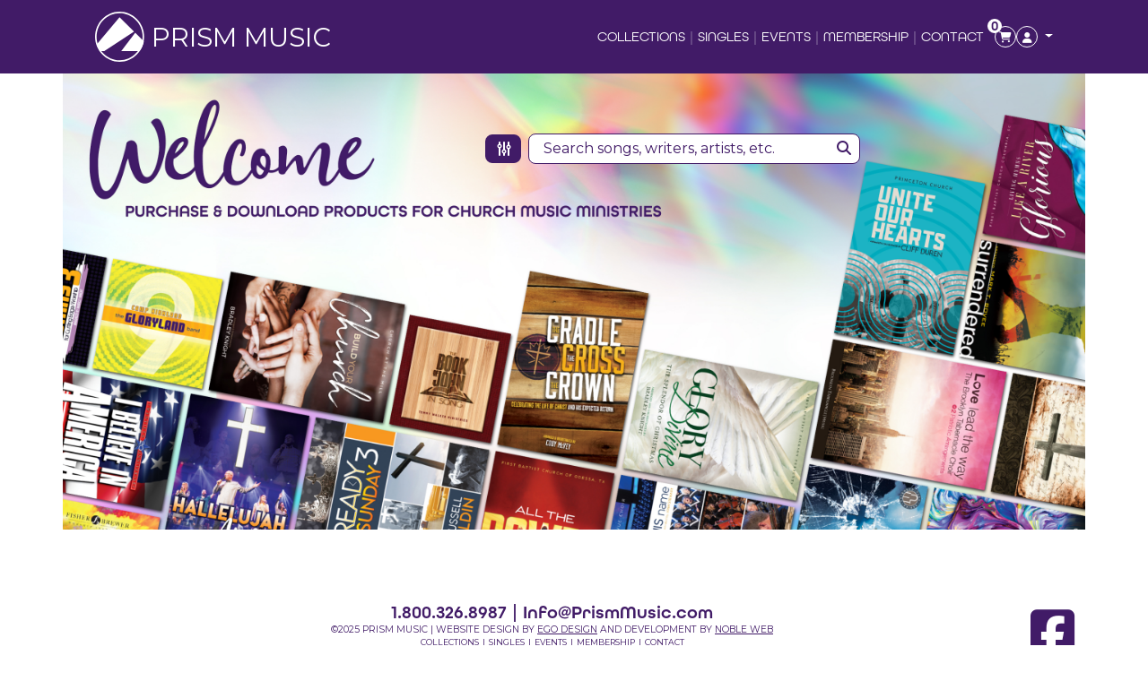

--- FILE ---
content_type: text/html; charset=UTF-8
request_url: https://prismmusic.com/writers/payne-j
body_size: 21108
content:
<!DOCTYPE html>
<html>
    <head>
        <link rel="apple-touch-icon" sizes="180x180" href="/apple-touch-icon.png">
        <link rel="icon" type="image/png" sizes="32x32" href="/favicon-32x32.png">
        <link rel="icon" type="image/png" sizes="16x16" href="/favicon-16x16.png">
        <link rel="manifest" href="/site.webmanifest">
        <meta charset="utf-8">
        <meta name="viewport" content="width=device-width, initial-scale=1">
        
                                <script type="module">!function(){const e=document.createElement("link").relList;if(!(e&&e.supports&&e.supports("modulepreload"))){for(const e of document.querySelectorAll('link[rel="modulepreload"]'))r(e);new MutationObserver((e=>{for(const o of e)if("childList"===o.type)for(const e of o.addedNodes)if("LINK"===e.tagName&&"modulepreload"===e.rel)r(e);else if(e.querySelectorAll)for(const o of e.querySelectorAll("link[rel=modulepreload]"))r(o)})).observe(document,{childList:!0,subtree:!0})}function r(e){if(e.ep)return;e.ep=!0;const r=function(e){const r={};return e.integrity&&(r.integrity=e.integrity),e.referrerpolicy&&(r.referrerPolicy=e.referrerpolicy),"use-credentials"===e.crossorigin?r.credentials="include":"anonymous"===e.crossorigin?r.credentials="omit":r.credentials="same-origin",r}(e);fetch(e.href,r)}}();</script>
<script type="module" src="https://prismmusic.com//dist/assets/app-CXvhigpv.js" crossorigin onload="e=new CustomEvent(&#039;vite-script-loaded&#039;, {detail:{path: &#039;src/js/app.js&#039;}});document.dispatchEvent(e);"></script>
<link href="https://prismmusic.com//dist/assets/app-DhwL8DGJ.css" rel="stylesheet">

        <script src="https://cdn.usefathom.com/script.js" data-site="QFRTDNSJ" defer></script>
        <!-- Google tag (gtag.js) -->
        <script async src="https://www.googletagmanager.com/gtag/js?id=G-JKFRH3EX30"></script>
        <script>
            window.dataLayer = window.dataLayer || [];
            function gtag(){dataLayer.push(arguments);}
            gtag('js', new Date());

            gtag('config', 'G-JKFRH3EX30');
        </script>
    <title>Prism Music | Payne, J.</title><meta name="generator" content="SEOmatic">
<meta name="referrer" content="no-referrer-when-downgrade">
<meta name="robots" content="all">
<meta content="en_US" property="og:locale">
<meta content="Prism Music" property="og:site_name">
<meta content="website" property="og:type">
<meta content="https://prismmusic.com/writers/payne-j" property="og:url">
<meta content="Payne, J." property="og:title">
<meta name="twitter:card" content="summary_large_image">
<meta name="twitter:creator" content="@">
<meta name="twitter:title" content="Payne, J.">
<link href="https://prismmusic.com/writers/payne-j" rel="canonical">
<link href="https://prismmusic.com/" rel="home">
<link type="text/plain" href="https://prismmusic.com/humans.txt" rel="author"></head>
    <body>

            <nav class="navbar navbar-expand-lg bg-primary sticky-top menu navbar-dark">
                <div class="container">
                    <a class="navbar-brand d-flex align-items-center ps-4" href="/">
                        <img src="https://prismmusic.com/assets/img/logo.png" alt="Prism Music" class="d-inline-block align-text-top pe-2">
                        Prism Music
                    </a>
                    <div class="container mobile-icon-bar d-lg-none">
                        <div class="col-10 offset-1">
                            <div class="container">
                                <div class="row d-flex align-items-center">
                                    <div class="col">
                                        <button class="filter-button" type="button" data-bs-toggle="offcanvas" data-bs-target="#filter" aria-controls="filter">
                                            <i class="fa-solid fa-sliders"></i>
                                        </button>
                                    </div>
                                    <div class="col">
                                        <a class="nav-link dropdown-toggle" href="#" role="button" data-bs-toggle="dropdown" aria-expanded="false">
                                            <img src="/assets/img/mobile-profile.png">
                                        </a>
                                        <ul class="dropdown-menu">
                                                                                            <li><a class="dropdown-item" href="/shop/customer/sign-in">Login</a></li>
                                                <li><hr class="dropdown-divider"></li>
                                                <li><a class="dropdown-item"href="/shop/customer/register">Create New Account</a></li>
                                                                                    </ul>
                                    </div>
                                    <div class="col">
                                        <a class="nav-link position-relative" href="/shop/cart">
                                            <span class="cartSub"></span><img src="/assets/img/mobile-cart.png">
                                            <span class="cartQuantityMobile"></span>
                                        </a>
                                    </div>
                                    <div class="col">
                                        <button class="navbar-toggler" type="button" data-bs-toggle="collapse" data-bs-target="#navbarNav" aria-controls="navbarNav" aria-expanded="false" aria-label="Toggle navigation">
                                            <img src="/assets/img/mobile-nav.png">
                                        </button>
                                    </div>
                                </div>
                            </div>
                        </div>
                    </div>
                    <div class="collapse navbar-collapse justify-content-end pe-4" id="navbarNav">
                                                <ul class="navbar-nav ms-auto">
                                                            <li class="nav-item"><a href="/collections" class="px-1 " >Collections</a></li>
                                                            <li class="nav-item"><a href="/singles" class="px-1 " >Singles</a></li>
                                                            <li class="nav-item"><a href="https://prismmusic.com/events" class="px-1 " >Events</a></li>
                                                            <li class="nav-item"><a href="https://prismmusic.com/membership" class="px-1 " >Membership</a></li>
                                                            <li class="nav-item"><a href="https://prismmusic.com/contact" class="px-1 " >Contact</a></li>
                                                    </ul>
                        <ul class="icons d-none d-lg-flex">

                            <li class="nav-item">
                                <a class="nav-link position-relative" href="/shop/cart">
                                    <span class="cartSub"></span> <i class="fas fa-shopping-cart"></i>
                                    <span class="cartQuantity"></span>
                                </a>
                            </li>
                            <li class="nav-item dropdown">
                                <a class="nav-link dropdown-toggle" href="#" role="button" data-bs-toggle="dropdown" aria-expanded="false">
                                    <i class="fas fa-user fa-border-icon"></i>
                                </a>
                                <ul class="dropdown-menu">
                                                                            <li><a class="dropdown-item" href="/shop/customer/sign-in">Login</a></li>
                                        <li><hr class="dropdown-divider"></li>
                                        <li><a class="dropdown-item"href="/shop/customer/register">Create New Account</a></li>
                                                                    </ul>
                            </li>
                        </ul>
                    </div>
                </div>
            </nav>

                                    
                
        
                            <div class="offcanvas offcanvas-start filter" tabindex="-1" id="filter" aria-labelledby="filter">
    <div class="offcanvas-header justify-content-end">
        <button type="button" class="btn-close" data-bs-dismiss="offcanvas" aria-label="Close"></button>
    </div>
    <div class="offcanvas-body">
        <form action="https://prismmusic.com/search/results">
            <div class="filter-apply">
                <input class="btn btn-primary" type="submit" value="Apply">
                <input class="btn btn-secondary" type="reset" value="Revert">
                <a href="/search/results/" class="btn btn-primary">Clear</a>
            </div>
            <div>
                <label>Sort</label>
                <div class="radio-group">
                    <input type="radio" name="sort" value="releaseDate DESC"  >
                    <label class="small-label">New-Old</label>
                </div>
                <div class="radio-group">
                    <input type="radio" name="sort" value="releaseDate ASC"  >
                    <label class="small-label">Old-New</label>
                </div>
                <div class="radio-group">
                    <input type="radio" name="sort" value="title ASC"  >
                    <label class="small-label">A-Z</label>
                </div>
                <div class="radio-group">
                    <input type="radio" name="sort" value="title DESC"  >
                    <label class="small-label">Z-A</label>
                </div>
            </div>
            <div>
                <label>Results per page</label>
                <div class="limit">
                    <div class="radio-group">
                        <input type="radio" name="limit" value="12"  >
                        <label class="small-label">12</label>
                    </div>
                    <div class="radio-group">
                        <input type="radio" name="limit" value="24"  >
                        <label class="small-label">24</label>
                    </div>
                    <div class="radio-group">
                        <input type="radio" name="limit" value="48"  >
                        <label class="small-label">48</label>
                    </div>
                    <div class="radio-group">
                        <input type="radio" name="limit" value="66"  >
                        <label class="small-label">66</label>
                    </div>
                </div>
            </div>

                        <div>
                <label>Arrangers</label>
                <select name="arrangers" class="form-control" aria-label="arrangers">
                    <option value="">Arrangers</option>
                                            <option value="62" >Amanda Singer</option>
                                            <option value="63" >Andrea Jones</option>
                                            <option value="64" >Austin Sawyer Neal</option>
                                            <option value="65" >Bill Deloach</option>
                                            <option value="66" >Billy Payne</option>
                                            <option value="67" >Bob Krogstad</option>
                                            <option value="68" >Bradley Knight</option>
                                            <option value="69" >Brian Duncan</option>
                                            <option value="70" >Camp Kirkland</option>
                                            <option value="72" >Carson Wagner</option>
                                            <option value="73" >Carter Threlkeld</option>
                                            <option value="74" >Christopher Jones</option>
                                            <option value="75" >Cliff Duren</option>
                                            <option value="76" >Cody McVey</option>
                                            <option value="77" >Community Bible Church</option>
                                            <option value="1122983" >Craig Biondi</option>
                                            <option value="78" >Daniel Semsen</option>
                                            <option value="79" >David S. Winkler</option>
                                            <option value="80" >David T. Clydesdale</option>
                                            <option value="81" >David Wise</option>
                                            <option value="82" >Denny Dawson</option>
                                            <option value="83" >Don Marsh</option>
                                            <option value="84" >Ed Dickinson</option>
                                            <option value="85" >Eddie Fargason</option>
                                            <option value="86" >Greg Wiggins</option>
                                            <option value="87" >Jason Michael Webb</option>
                                            <option value="88" >Jay Rouse</option>
                                            <option value="89" >Jeff Anderson</option>
                                            <option value="65151" >Jerard Woods </option>
                                            <option value="90" >Jeremy J. Whaley</option>
                                            <option value="91" >Jerry Cleveland</option>
                                            <option value="92" >Jim Gray</option>
                                            <option value="93" >John Gage</option>
                                            <option value="94" >Josh Stewart</option>
                                            <option value="95" >Joy Gardner</option>
                                            <option value="96" >Kellan Monroe</option>
                                            <option value="97" >Kenton Lee</option>
                                            <option value="98" >Landy Gardner</option>
                                            <option value="99" >Lari Goss</option>
                                            <option value="100" >Larry McFadden</option>
                                            <option value="101" >Lee Poquette</option>
                                            <option value="65150" >Linda McCrary-Fisher</option>
                                            <option value="102" >Lindell Cooley</option>
                                            <option value="103" >Lynn Hodges</option>
                                            <option value="104" >Mark Chadwick</option>
                                            <option value="105" >Mark T. Bovee</option>
                                            <option value="106" >Marty Funderburk</option>
                                            <option value="107" >Marty Hamby</option>
                                            <option value="108" >Michael Wells</option>
                                            <option value="109" >Paul Jackson</option>
                                            <option value="110" >Phil Vega</option>
                                            <option value="111" >Randy Rebold</option>
                                            <option value="112" >Ray Jones</option>
                                            <option value="113" >Richard Kingsmore</option>
                                            <option value="114" >Ron Blount</option>
                                            <option value="65152" >Russell Mauldin</option>
                                            <option value="115" >Sean Beck</option>
                                            <option value="116" >Steve Mauldin</option>
                                            <option value="117" >Steve Potts</option>
                                            <option value="118" >Steven V. Taylor</option>
                                            <option value="119" >Terry Winch</option>
                                            <option value="120" >Tom Payne</option>
                                            <option value="121" >Tommy Walker</option>
                                            <option value="122" >Various</option>
                                            <option value="123" >Vernon M. Whaley</option>
                                            <option value="124" >William J. Himes</option>
                                            <option value="1057764" >Williams, A.</option>
                                    </select>
            </div>

                        <div>
                <label>Artists</label>
                <select name="artists" class="form-control" aria-label="artists">
                    <option value="">Artists</option>
                                            <option value="125" >Andrae&#039; Crouch</option>
                                            <option value="126" >Bayside Baptist Church, Harrison TN</option>
                                            <option value="127" >Bell Shoals Baptist Church, Tampa FL</option>
                                            <option value="128" >Bellevue Baptist Church, Memphis TN</option>
                                            <option value="65153" >Bethesda Community Church, Irving TX</option>
                                            <option value="130" >California Baptist University</option>
                                            <option value="131" >Calvary Baptist Church, Knoxville TN</option>
                                            <option value="132" >Calvary Baptist Temple, Savannah GA</option>
                                            <option value="133" >Central Baptist Church, Hixon TN</option>
                                            <option value="134" >Champion Forest Baptist Church, Houston TX</option>
                                            <option value="135" >Christ Church, Nashville TN</option>
                                            <option value="136" >Community Bible Church, San Antonio TX</option>
                                            <option value="933490" >Concord Baptist, Anderson SC</option>
                                            <option value="250504" >Cornerstone Ministries</option>
                                            <option value="137" >Crossgates Baptist Church, Brandon MS</option>
                                            <option value="138" >Crossings Community Church, Oklahoma City OK</option>
                                            <option value="70499" >Crossway Baptist Church, Springfield MO</option>
                                            <option value="139" >Dauphin Way Baptist Church, Mobile AL</option>
                                            <option value="68374" >Diamond Download Mini-Collection</option>
                                            <option value="68373" >Diamond Download Mini-Collection</option>
                                            <option value="140" >East Ridge Church of God, Chattanooga TN</option>
                                            <option value="233916" >Events</option>
                                            <option value="70452" >First Baptist Church, Atlanta GA</option>
                                            <option value="141" >First Baptist Church, Bossier City LA</option>
                                            <option value="142" >First Baptist Church, Cleveland TN</option>
                                            <option value="952468" >First Baptist Church, Columbia SC</option>
                                            <option value="143" >First Baptist Church, Dallas TX</option>
                                            <option value="144" >First Baptist Church, Euless TX</option>
                                            <option value="145" >First Baptist Church, Ft. Lauderdale FL</option>
                                            <option value="146" >First Baptist Church, Hendersonville TN</option>
                                            <option value="147" >First Baptist Church, Jackson MS</option>
                                            <option value="148" >First Baptist Church, Jacksonville FL</option>
                                            <option value="149" >First Baptist Church, Jonesboro GA</option>
                                            <option value="1085915" >First Baptist Church, Madison MS</option>
                                            <option value="150" >First Baptist Church, North Spartanburg SC</option>
                                            <option value="151" >First Baptist Church, Ocala FL</option>
                                            <option value="152" >First Baptist Church, Odessa TX</option>
                                            <option value="153" >First Baptist Church, Rogers AR</option>
                                            <option value="154" >First Baptist Church, Snellville GA</option>
                                            <option value="155" >First Baptist Church, Springdale AR</option>
                                            <option value="156" >First Baptist Church, Woodstock GA</option>
                                            <option value="157" >First Baptist Concord, Knoxville TN</option>
                                            <option value="158" >First Grapevine Church, Grapevine TX</option>
                                            <option value="159" >Florida Worship Choir</option>
                                            <option value="160" >Genoa Baptist Choir</option>
                                            <option value="161" >Grace Baptist Church, Knoxville TN</option>
                                            <option value="162" >Hickory Grove Baptist Church, Charlotte NC</option>
                                            <option value="163" >Hill Crest Baptist Church, Anniston AL</option>
                                            <option value="164" >Hyde Park Baptist Church, Austin TX</option>
                                            <option value="165" >Idlewild Baptist Church, Tampa FL</option>
                                            <option value="166" >Janet Paschall</option>
                                            <option value="167" >Lee University School of Music</option>
                                            <option value="168" >Liberty University School of Music</option>
                                            <option value="169" >Life Center, Tacoma WA</option>
                                            <option value="170" >Millbrook Baptist Church, Aiken SC</option>
                                            <option value="171" >Mobberly Baptist Church, Longview TX</option>
                                            <option value="172" >Morningside Baptist Church, Valdosta GA</option>
                                            <option value="1116029" >Mount Paran Church</option>
                                            <option value="173" >Newsong</option>
                                            <option value="174" >North Metro First Baptist Church, Lawrenceville GA</option>
                                            <option value="175" >People&#039;s Church Choir, Franklin TN</option>
                                            <option value="176" >Prestonwood Baptist Church</option>
                                            <option value="177" >Princeton Church</option>
                                            <option value="178" >Prism Español</option>
                                            <option value="179" >Prism Music</option>
                                            <option value="180" >Prism Praise Singers and Band</option>
                                            <option value="181" >Rock Springs Baptist Church, Easley SC</option>
                                            <option value="182" >Second Baptist Church, Warner Robins GA</option>
                                            <option value="183" >Shadow Mountain Community Church, El Cajon CA</option>
                                            <option value="184" >Soul-Winning Church</option>
                                            <option value="185" >Southcrest Baptist Church, Lubbock TX</option>
                                            <option value="186" >Spring Baptist Church, Spring TX</option>
                                            <option value="187" >TenTwoSix Music</option>
                                            <option value="188" >The Church at the Mill, Spartanburg SC</option>
                                            <option value="189" >The ED Brothers</option>
                                            <option value="190" >The Free Will Baptist College Choir</option>
                                            <option value="191" >The Gloryland Band</option>
                                            <option value="192" >The Portland Christian Center</option>
                                            <option value="193" >The Voices of Lee</option>
                                            <option value="194" >Thomas Road Baptist Church, Lynchburg VA</option>
                                            <option value="195" >Tommy Walker Ministries</option>
                                            <option value="196" >Trinity Baptist Church, Lake Charles LA</option>
                                            <option value="197" >University of Mobile Center for Performing Arts</option>
                                            <option value="198" >Various</option>
                                            <option value="199" >Westpark Baptist Church, Knoxville TN</option>
                                    </select>
            </div>

                        <div>
                <label>Themes</label>
                <select name="themes" class="form-control" aria-label="themes">
                    <option value="">Themes</option>
                                            <option value="200" >Adoration</option>
                                            <option value="201" >Beatitudes</option>
                                            <option value="202" >Call to Worship</option>
                                            <option value="203" >Christmas</option>
                                            <option value="204" >Faith</option>
                                            <option value="205" >God In Country</option>
                                            <option value="206" >God&#039;s Faithfulness</option>
                                            <option value="210" >God&#039;s Holiness</option>
                                            <option value="207" >God&#039;s Love</option>
                                            <option value="208" >God&#039;s Mercy</option>
                                            <option value="209" >God&#039;s Power</option>
                                            <option value="211" >Healing</option>
                                            <option value="212" >Heaven</option>
                                            <option value="213" >Holy Spirit</option>
                                            <option value="214" >Hymn</option>
                                            <option value="215" >Jesus</option>
                                            <option value="216" >Jesus blood</option>
                                            <option value="217" >Jesus cross</option>
                                            <option value="218" >Jesus name</option>
                                            <option value="219" >Missions</option>
                                            <option value="220" >Prayer</option>
                                            <option value="221" >Resurrection</option>
                                            <option value="222" >Revival</option>
                                            <option value="223" >Salvation</option>
                                            <option value="224" >Surrender</option>
                                    </select>
            </div>

                        <div>
                <label>Writers</label>
                <select name="writers" class="form-control" aria-label="writers">
                    <option value="">Writers</option>
                                            <option value="1057696" >A. Williams</option>
                                            <option value="364" >Aas, T.</option>
                                            <option value="67586" >Abel, J.</option>
                                            <option value="250607" >Abere, T.</option>
                                            <option value="250" >Able, J.</option>
                                            <option value="251" >Adam, A.</option>
                                            <option value="1057737" >Adams, C.</option>
                                            <option value="252" >Adams, J.</option>
                                            <option value="253" >Adams, S.</option>
                                            <option value="254" >Adkins, D.</option>
                                            <option value="952146" >Afanasieff, W.</option>
                                            <option value="68843" >Agan, T.</option>
                                            <option value="255" >Ahlstrom, L.</option>
                                            <option value="256" >Akers, D.</option>
                                            <option value="257" >Akers, T.</option>
                                            <option value="258" >Akpan, R</option>
                                            <option value="259" >Alexander, C.</option>
                                            <option value="260" >Alexander, L.</option>
                                            <option value="261" >Alford, S.</option>
                                            <option value="262" >Allen, C.</option>
                                            <option value="263" >Allen, J.</option>
                                            <option value="264" >Allman, C.</option>
                                            <option value="265" >Allred, G.</option>
                                            <option value="266" >Allred, L.</option>
                                            <option value="267" >Altrogge, S.</option>
                                            <option value="268" >Amerson, S.</option>
                                            <option value="269" >Anderson, A.</option>
                                            <option value="270" >Anderson, B.</option>
                                            <option value="271" >Anderson, J.</option>
                                            <option value="272" >Anderson, S.</option>
                                            <option value="273" >Andrews, M.</option>
                                            <option value="274" >Angeles, M.</option>
                                            <option value="275" >Aramian, D.</option>
                                            <option value="276" >Aramian, M.</option>
                                            <option value="277" >Arbeau, T.</option>
                                            <option value="278" >Arenius, J.</option>
                                            <option value="279" >Armenia, M.</option>
                                            <option value="280" >Armstrong, M.</option>
                                            <option value="281" >Asbury, C.</option>
                                            <option value="282" >Ash, J.</option>
                                            <option value="283" >Ates, W.</option>
                                            <option value="284" >Athloff, J.</option>
                                            <option value="285" >Atkins-Campbell, E.</option>
                                            <option value="286" >Atkins-Campbell, T.</option>
                                            <option value="287" >Aven, C.</option>
                                            <option value="288" >Avery, B.</option>
                                            <option value="289" >Babcock, M.</option>
                                            <option value="250561" >Babineaux, B.</option>
                                            <option value="290" >Bady, P.</option>
                                            <option value="291" >Bailey, S.</option>
                                            <option value="952501" >Bailey, T.</option>
                                            <option value="292" >Baird, J.</option>
                                            <option value="293" >Baird, M.</option>
                                            <option value="294" >Baird, R.</option>
                                            <option value="295" >Baldwin, J.</option>
                                            <option value="296" >Baldwin, M.</option>
                                            <option value="297" >Ballard, C.</option>
                                            <option value="298" >Ballard, M.</option>
                                            <option value="1085825" >Ballestero, C.</option>
                                            <option value="299" >Balltzglier, H.</option>
                                            <option value="300" >Baloche, P.</option>
                                            <option value="301" >Bancroft, C.</option>
                                            <option value="302" >Banfield, N.</option>
                                            <option value="303" >Bannister, B.</option>
                                            <option value="304" >Baptiste-Calkin, J.</option>
                                            <option value="305" >Barbour, A.</option>
                                            <option value="306" >Barbour, J.</option>
                                            <option value="307" >BarlowGirl</option>
                                            <option value="308" >Barnard, S.</option>
                                            <option value="309" >Barnett, H.</option>
                                            <option value="310" >Barnett, M.</option>
                                            <option value="311" >Baroni, D.</option>
                                            <option value="1097580" >Barranco, F.</option>
                                            <option value="312" >Barrett, J.</option>
                                            <option value="313" >Barrett, P.</option>
                                            <option value="314" >Barrientos, A.</option>
                                            <option value="315" >Barrientos, M.</option>
                                            <option value="316" >Bartholomew, J.</option>
                                            <option value="318" >Bartlett, E.</option>
                                            <option value="319" >Bashta, D.</option>
                                            <option value="320" >Bateman, C.</option>
                                            <option value="321" >Bates, K.</option>
                                            <option value="322" >Batson, M.</option>
                                            <option value="1097575" >Batson, M.G.</option>
                                            <option value="1058067" >Batstone, B.</option>
                                            <option value="323" >Battistelli, F.</option>
                                            <option value="324" >Baxter, L.</option>
                                            <option value="325" >Bayes, J.</option>
                                            <option value="326" >Beach, W.</option>
                                            <option value="327" >Bean, G.</option>
                                            <option value="328" >Beathard, C.</option>
                                            <option value="329" >Beck, J.</option>
                                            <option value="330" >Beck, S.</option>
                                            <option value="331" >Becker, M.</option>
                                            <option value="332" >Becton, S.</option>
                                            <option value="333" >Beeching, V.</option>
                                            <option value="334" >Beethoven, L.</option>
                                            <option value="335" >Bellamy, J.</option>
                                            <option value="336" >Bennard, G.</option>
                                            <option value="337" >Bennett, D.</option>
                                            <option value="338" >Bennett, R.</option>
                                            <option value="339" >Bennett, S.</option>
                                            <option value="340" >Bentley, H.</option>
                                            <option value="341" >Benton, A.</option>
                                            <option value="342" >Benward, J.</option>
                                            <option value="343" >Bergthold, A.</option>
                                            <option value="344" >Berkenfeld, M.</option>
                                            <option value="345" >Bernard, S.</option>
                                            <option value="346" >Berteau, M.</option>
                                            <option value="347" >Bickhardt, C.</option>
                                            <option value="348" >Billingsley, C.</option>
                                            <option value="349" >Binion, C.</option>
                                            <option value="350" >Binion, D.</option>
                                            <option value="351" >Binion, N.</option>
                                            <option value="352" >Bishop, M.</option>
                                            <option value="353" >Black, J.</option>
                                            <option value="354" >Black, L.</option>
                                            <option value="355" >Blandford, N.</option>
                                            <option value="356" >Blankenship, M.</option>
                                            <option value="65111" >Blaylock, A.</option>
                                            <option value="357" >Bleecker, M.</option>
                                            <option value="358" >Bliss, P.</option>
                                            <option value="65144" >Blount, C.</option>
                                            <option value="195461" >Boberg, C.</option>
                                            <option value="359" >Boe, G.</option>
                                            <option value="360" >Boggs, M.</option>
                                            <option value="361" >Bolton, D.</option>
                                            <option value="362" >Boltz, R.</option>
                                            <option value="363" >Boosahda, S.</option>
                                            <option value="365" >Borop, N.</option>
                                            <option value="366" >Bortney, C.</option>
                                            <option value="367" >Bosarge, C.</option>
                                            <option value="368" >Boswell, M.</option>
                                            <option value="369" >Bottome, F.</option>
                                            <option value="370" >Bovee, M.</option>
                                            <option value="65106" >Bowe, D.</option>
                                            <option value="371" >Bowen, C.</option>
                                            <option value="372" >Bowling, M.</option>
                                            <option value="373" >Bowman, A.</option>
                                            <option value="374" >Bowman, R.</option>
                                            <option value="375" >Boyd, S.</option>
                                            <option value="376" >Bradbury, W.</option>
                                            <option value="65145" >Bradshaw, J.</option>
                                            <option value="377" >Brady, J.</option>
                                            <option value="378" >Braselton</option>
                                            <option value="379" >Bratton, J.</option>
                                            <option value="380" >Bray, P.</option>
                                            <option value="381" >Breck, C.</option>
                                            <option value="382" >Brewster, L.</option>
                                            <option value="383" >Bridgers, L.</option>
                                            <option value="384" >Bridges, M.</option>
                                            <option value="65094" >Brinson, T.</option>
                                            <option value="385" >Briskin, K.</option>
                                            <option value="386" >Brock, M.</option>
                                            <option value="387" >Brock, S.</option>
                                            <option value="388" >Brockman, J.</option>
                                            <option value="389" >Bronleewe, M.</option>
                                            <option value="982143" >Brooklyn Tab</option>
                                            <option value="390" >Brooks, D.</option>
                                            <option value="391" >Brooks, P.</option>
                                            <option value="392" >Brown, A.</option>
                                            <option value="393" >Brown, B.</option>
                                            <option value="394" >Brown, C.</option>
                                            <option value="395" >Brown, M.</option>
                                            <option value="396" >Brown, S.</option>
                                            <option value="397" >Brown, T.</option>
                                            <option value="398" >Brownleewe, J.</option>
                                            <option value="399" >Brumley, A.</option>
                                            <option value="400" >Brumley, B.</option>
                                            <option value="401" >Brumley, R.</option>
                                            <option value="402" >Bryce, M.</option>
                                            <option value="981513" >Brymer, D.</option>
                                            <option value="403" >Bryson, J.</option>
                                            <option value="404" >Buck, K.</option>
                                            <option value="405" >Buetel, J.</option>
                                            <option value="406" >Bullock, E.</option>
                                            <option value="1057829" >Bullock, G.</option>
                                            <option value="407" >Bumgardner, J.</option>
                                            <option value="408" >Burns, B.</option>
                                            <option value="1085827" >Burns, C.</option>
                                            <option value="409" >Burt, A.</option>
                                            <option value="410" >Burt, J.</option>
                                            <option value="1097584" >Burton, P.</option>
                                            <option value="411" >Buryl, R.</option>
                                            <option value="412" >Busboom, J.</option>
                                            <option value="413" >Bush, A.</option>
                                            <option value="414" >Butler, C.</option>
                                            <option value="415" >Butler, G.</option>
                                            <option value="416" >Butler, J.</option>
                                            <option value="417" >Byrd, M.</option>
                                            <option value="418" >Byrne, M.</option>
                                            <option value="419" >Caesar, S.</option>
                                            <option value="420" >Cage, B.</option>
                                            <option value="982153" >Cain (Band)</option>
                                            <option value="65108" >Cain, L.</option>
                                            <option value="65109" >Cain, M.</option>
                                            <option value="981507" >Cain, T.</option>
                                            <option value="421" >Caldwell, C.</option>
                                            <option value="422" >Caldwell, V.</option>
                                            <option value="423" >Cameron, J.</option>
                                            <option value="424" >Camp, M.</option>
                                            <option value="425" >Campbell, T.</option>
                                            <option value="426" >Campbell, W.</option>
                                            <option value="427" >Camphor, B.</option>
                                            <option value="428" >Cantelon, B.</option>
                                            <option value="429" >Cappeau</option>
                                            <option value="430" >Card, M.</option>
                                            <option value="952145" >Carey, M.</option>
                                            <option value="65112" >Carlberg, M.</option>
                                            <option value="431" >Carlisle, B.</option>
                                            <option value="432" >Carlson, P.</option>
                                            <option value="433" >Carmichael, R.</option>
                                            <option value="434" >Carnes, C.</option>
                                            <option value="435" >Carney, J.</option>
                                            <option value="436" >Carol, A.</option>
                                            <option value="437" >Carol, L.</option>
                                            <option value="438" >Carouthers, L.</option>
                                            <option value="439" >Carpenter, C.</option>
                                            <option value="440" >Carpenter, K.</option>
                                            <option value="441" >Carr, C.</option>
                                            <option value="442" >Carr, D.</option>
                                            <option value="443" >Carr, K.</option>
                                            <option value="444" >Carson, D.</option>
                                            <option value="445" >Carswell, E.</option>
                                            <option value="446" >Cartee., C.</option>
                                            <option value="447" >Carter, M.</option>
                                            <option value="1097570" >Carter, M.E.</option>
                                            <option value="65102" >Carter, R.</option>
                                            <option value="448" >Carter, S.</option>
                                            <option value="449" >Caruthers, C.</option>
                                            <option value="953000" >Carvalho, J.</option>
                                            <option value="450" >Cash, E.</option>
                                            <option value="451" >Cash, F.</option>
                                            <option value="452" >Cash, M.</option>
                                            <option value="453" >Cash, S.</option>
                                            <option value="454" >Cates</option>
                                            <option value="455" >Cates, C.</option>
                                            <option value="456" >Cates, J.</option>
                                            <option value="250660" >Ceker, A.</option>
                                            <option value="457" >Chadwick, K.</option>
                                            <option value="458" >Chadwick, M.</option>
                                            <option value="459" >Chaffer, D.</option>
                                            <option value="460" >Chalk, M.</option>
                                            <option value="461" >Chapman, J.</option>
                                            <option value="462" >Chapman, M.</option>
                                            <option value="463" >Chapman, S.</option>
                                            <option value="464" >Chapman, W.</option>
                                            <option value="465" >Childers, T.</option>
                                            <option value="193836" >Chiriboga, A.</option>
                                            <option value="466" >Chisholm, T.</option>
                                            <option value="467" >Chisolm, A,</option>
                                            <option value="468" >Chisolm, T</option>
                                            <option value="469" >Clark, D.</option>
                                            <option value="470" >Clark, E.</option>
                                            <option value="471" >Clark, J.</option>
                                            <option value="472" >Clark, R.</option>
                                            <option value="473" >Clark, W.</option>
                                            <option value="474" >Clarke, D.</option>
                                            <option value="475" >Clarkson, M.</option>
                                            <option value="193786" >Cleveland, C.</option>
                                            <option value="476" >Cline, D.</option>
                                            <option value="65137" >Cline, J.</option>
                                            <option value="477" >Cloninger, C.</option>
                                            <option value="982144" >Clydesdale, D.</option>
                                            <option value="478" >Cobbs, T.</option>
                                            <option value="479" >Coble, C.</option>
                                            <option value="480" >Coble, S.</option>
                                            <option value="481" >Cochran, M.</option>
                                            <option value="482" >Cochran, N.</option>
                                            <option value="981494" >Cockrell, T.</option>
                                            <option value="483" >Coffin, H.</option>
                                            <option value="484" >Coker, B.</option>
                                            <option value="485" >Cole, E.</option>
                                            <option value="486" >Collazos, J.</option>
                                            <option value="487" >Collingsworth, K.</option>
                                            <option value="488" >Collins, B.</option>
                                            <option value="489" >Collins, C.</option>
                                            <option value="490" >Collins, T.</option>
                                            <option value="491" >Combs, E.</option>
                                            <option value="67665" >Comedy, D.</option>
                                            <option value="492" >Compos, D.</option>
                                            <option value="493" >Condon, M.</option>
                                            <option value="494" >Condrey, S.</option>
                                            <option value="495" >Conners, D.</option>
                                            <option value="496" >Converse, C.</option>
                                            <option value="497" >Cook, J.</option>
                                            <option value="498" >Cook, V.</option>
                                            <option value="499" >Cooley, L.</option>
                                            <option value="500" >Cooney</option>
                                            <option value="501" >Coppernoll, C.</option>
                                            <option value="502" >Cordle, M.</option>
                                            <option value="503" >Cornell, W.D.</option>
                                            <option value="504" >Cory, K.</option>
                                            <option value="505" >Cory, T.</option>
                                            <option value="506" >Cottrell, T.</option>
                                            <option value="67607" >Covenant Worship</option>
                                            <option value="507" >Cowart, B.</option>
                                            <option value="508" >Cowart, J.</option>
                                            <option value="509" >Cowper, W.</option>
                                            <option value="510" >Cox, J.</option>
                                            <option value="511" >Cox, R.</option>
                                            <option value="512" >Crabb, G.</option>
                                            <option value="230966" >Crabb, J.</option>
                                            <option value="1089893" >Craft, E.</option>
                                            <option value="513" >Craig, S.</option>
                                            <option value="514" >Cravity, J.</option>
                                            <option value="515" >Crawford, S.</option>
                                            <option value="516" >Crews, D.</option>
                                            <option value="981500" >Crino, C.</option>
                                            <option value="517" >Crocker, M.</option>
                                            <option value="195286" >Croft, W.</option>
                                            <option value="518" >Cron, C.</option>
                                            <option value="519" >Crosby, F.</option>
                                            <option value="520" >Cross, C.</option>
                                            <option value="521" >Cross, P.</option>
                                            <option value="522" >Crouch, A.</option>
                                            <option value="523" >Crouch, S.</option>
                                            <option value="524" >Crough, A.</option>
                                            <option value="525" >Crowder, D.</option>
                                            <option value="65117" >Cruise, B.</option>
                                            <option value="526" >Crunk, K.</option>
                                            <option value="528" >Cruse-Ratcliff, C.</option>
                                            <option value="527" >Cruse, A.</option>
                                            <option value="529" >Cunningham, G.</option>
                                            <option value="530" >Curran, S.</option>
                                            <option value="531" >Cushen, S.</option>
                                            <option value="532" >Cutrer, B.</option>
                                            <option value="533" >Cyka, K.</option>
                                            <option value="534" >Cymbala, C.</option>
                                            <option value="535" >Cymbala, J.</option>
                                            <option value="536" >Dalton, M.</option>
                                            <option value="537" >Darling, A.</option>
                                            <option value="65090" >Darnall, B.</option>
                                            <option value="538" >Darnell</option>
                                            <option value="68795" >Darst, H.</option>
                                            <option value="539" >Dart, T.</option>
                                            <option value="540" >Darwell, J.</option>
                                            <option value="541" >Dauermann, S.</option>
                                            <option value="542" >Daugherty, B.</option>
                                            <option value="65134" >Davenport, C.</option>
                                            <option value="543" >Davis, A.</option>
                                            <option value="544" >Davis, B.</option>
                                            <option value="545" >Davis, E.</option>
                                            <option value="546" >Davis, G.</option>
                                            <option value="547" >Davis, H.</option>
                                            <option value="548" >Davis, J.</option>
                                            <option value="549" >Davis, K.</option>
                                            <option value="550" >Davis, R.</option>
                                            <option value="551" >Davison, S.</option>
                                            <option value="552" >Dawson, D.</option>
                                            <option value="65091" >Day, C.</option>
                                            <option value="65092" >Day, G.</option>
                                            <option value="1085829" >Day, N.</option>
                                            <option value="553" >Dean, D.</option>
                                            <option value="554" >Deane, W.</option>
                                            <option value="555" >Deas, R.</option>
                                            <option value="556" >Deere, J.</option>
                                            <option value="557" >DeGarmo, E.</option>
                                            <option value="558" >DeGazio, C.</option>
                                            <option value="559" >DeJaughn, M.</option>
                                            <option value="560" >DeJong, M.</option>
                                            <option value="953422" >DeMarcus, J.</option>
                                            <option value="561" >Demus, M.</option>
                                            <option value="562" >Dennis, J.</option>
                                            <option value="563" >Dennis, R.</option>
                                            <option value="564" >Denson, A.</option>
                                            <option value="565" >Departee</option>
                                            <option value="566" >Derricks, C.</option>
                                            <option value="567" >Deshazo, L.</option>
                                            <option value="568" >Deventer, D.</option>
                                            <option value="569" >DeVenter, V.</option>
                                            <option value="570" >Deyo, J.</option>
                                            <option value="571" >DiGesare, L.</option>
                                            <option value="572" >DiGesare, N.</option>
                                            <option value="573" >DiGiovanni, J.</option>
                                            <option value="574" >Dimarco, K.</option>
                                            <option value="1058038" >Dingess, K.</option>
                                            <option value="575" >DiQuattrro, J.</option>
                                            <option value="576" >Dix, W.</option>
                                            <option value="577" >Dixon, J.</option>
                                            <option value="578" >Doane, W.</option>
                                            <option value="579" >Doerksen, B.</option>
                                            <option value="193834" >Dollison, G.</option>
                                            <option value="68842" >Doss, D.</option>
                                            <option value="580" >Doucette, T.</option>
                                            <option value="1085823" >Douchette, T.</option>
                                            <option value="581" >Douglas, D.</option>
                                            <option value="582" >Draper, O,</option>
                                            <option value="583" >Draper, W.</option>
                                            <option value="584" >Driskell, G.</option>
                                            <option value="585" >Dudley Cantwell, E.</option>
                                            <option value="586" >Dudley Washington, N.</option>
                                            <option value="587" >Dudley, K.</option>
                                            <option value="588" >Dufrene, J.</option>
                                            <option value="589" >Dulaney, T.</option>
                                            <option value="590" >Dummer, E.</option>
                                            <option value="591" >Duncan, B.</option>
                                            <option value="592" >Duncan, J.</option>
                                            <option value="593" >Duncan, P.</option>
                                            <option value="594" >Duncan, R.</option>
                                            <option value="595" >Dunn, S.</option>
                                            <option value="596" >Duren, C.</option>
                                            <option value="1058028" >Duren, M.</option>
                                            <option value="597" >Durham, C.</option>
                                            <option value="598" >Dutton, K.</option>
                                            <option value="599" >Dutton, W.</option>
                                            <option value="600" >Duvall, J.</option>
                                            <option value="601" >Dwight, D.</option>
                                            <option value="602" >Dwight, J.</option>
                                            <option value="603" >Dyba, J.</option>
                                            <option value="604" >Dye, S.</option>
                                            <option value="605" >Dyer, B.</option>
                                            <option value="606" >Dykes, J.</option>
                                            <option value="607" >Earley, J.</option>
                                            <option value="981505" >Early, J.</option>
                                            <option value="608" >Easter, G.</option>
                                            <option value="609" >Eaton</option>
                                            <option value="610" >Eby, G.</option>
                                            <option value="982177" >Ed, J.</option>
                                            <option value="611" >Edge, C.</option>
                                            <option value="612" >Edwards, D.</option>
                                            <option value="613" >Edwards, R.</option>
                                            <option value="614" >Edwardson, J.</option>
                                            <option value="615" >Egan, J.</option>
                                            <option value="616" >Eighteen, K.</option>
                                            <option value="617" >Eiland, F.</option>
                                            <option value="65093" >Elgar, E.</option>
                                            <option value="618" >Elisqu, E</option>
                                            <option value="619" >Elizabeth, M.</option>
                                            <option value="620" >Elkins, A.</option>
                                            <option value="65101" >Elliott, C.</option>
                                            <option value="68844" >Ellis, R.</option>
                                            <option value="621" >Ellis, V.</option>
                                            <option value="622" >Elmquist, B.</option>
                                            <option value="623" >Elms, J.</option>
                                            <option value="624" >Elvey, G.</option>
                                            <option value="625" >Elvey, J.</option>
                                            <option value="626" >Engle, J.</option>
                                            <option value="627" >Engquist, D.</option>
                                            <option value="628" >Engquist, L.</option>
                                            <option value="629" >Engquist, R.</option>
                                            <option value="630" >Eppinette, A.</option>
                                            <option value="631" >Erwin, K.</option>
                                            <option value="632" >Erwin, T.</option>
                                            <option value="633" >Espinoza, A.</option>
                                            <option value="634" >Espy, J.</option>
                                            <option value="635" >Essen, J.</option>
                                            <option value="65128" >Eugene, A.</option>
                                            <option value="636" >Evans, A.</option>
                                            <option value="67460" >Evans, D.</option>
                                            <option value="637" >Evans, L.</option>
                                            <option value="638" >Everett, S.</option>
                                            <option value="639" >Facchinello, S.</option>
                                            <option value="640" >Falson, C.</option>
                                            <option value="641" >Farrell, B.</option>
                                            <option value="643" >Farren, M.</option>
                                            <option value="644" >Farro, J.</option>
                                            <option value="645" >Faulk, A.</option>
                                            <option value="69346" >Faust, S.</option>
                                            <option value="646" >Featherston, W.</option>
                                            <option value="647" >Fee, S.</option>
                                            <option value="648" >Feliz, J.</option>
                                            <option value="649" >Ferguson, J.</option>
                                            <option value="195464" >Fettke, T.</option>
                                            <option value="650" >Fieldes, M.</option>
                                            <option value="651" >Fielding, B.</option>
                                            <option value="652" >Fields, M.</option>
                                            <option value="653" >Fike, R.</option>
                                            <option value="250560" >Fikes, T.</option>
                                            <option value="193830" >Finnesand, C.</option>
                                            <option value="654" >Finochio, G.</option>
                                            <option value="655" >Finochio, N.</option>
                                            <option value="952693" >Fishburn, R.</option>
                                            <option value="656" >Fisher, J.</option>
                                            <option value="657" >Fitts, B.</option>
                                            <option value="658" >Fitzgerald, D.</option>
                                            <option value="659" >Flagg, C.</option>
                                            <option value="660" >Floyd, D.</option>
                                            <option value="661" >Foldy, D.</option>
                                            <option value="662" >Foldy, S.</option>
                                            <option value="663" >Folk Melody</option>
                                            <option value="664" >Foote, B.</option>
                                            <option value="665" >Foote, C.</option>
                                            <option value="666" >Foster, A.</option>
                                            <option value="667" >Foster, R.</option>
                                            <option value="668" >Founds, R.</option>
                                            <option value="67439" >Fowler, B.</option>
                                            <option value="669" >Fowler, W.</option>
                                            <option value="670" >Fragar, R.</option>
                                            <option value="671" >Francis, S.</option>
                                            <option value="250661" >Franco, D.</option>
                                            <option value="672" >Franklin, B.</option>
                                            <option value="673" >Franklin, K.</option>
                                            <option value="674" >Franklin, T.</option>
                                            <option value="675" >Frazier, J.</option>
                                            <option value="1097573" >Frazier, K.</option>
                                            <option value="676" >Fredericks, K.</option>
                                            <option value="677" >Freeman</option>
                                            <option value="981506" >Frodge, C.</option>
                                            <option value="678" >Fry, C.</option>
                                            <option value="679" >Fry, S.</option>
                                            <option value="680" >Fuller, F.</option>
                                            <option value="681" >Funderburk, M.</option>
                                            <option value="682" >Funk, B.</option>
                                            <option value="683" >Furr, P.</option>
                                            <option value="684" >Furtick, S.</option>
                                            <option value="685" >Fusilier, E.</option>
                                            <option value="686" >Gabriel, C.</option>
                                            <option value="687" >Gaither, G.</option>
                                            <option value="688" >Gaither, W.</option>
                                            <option value="1097586" >Gall, T.</option>
                                            <option value="689" >Gallagher, D.</option>
                                            <option value="65132" >Gamboa, A.</option>
                                            <option value="65133" >Gamboa, O.</option>
                                            <option value="690" >Garcia, D.</option>
                                            <option value="691" >Garcia, H.</option>
                                            <option value="250662" >Garcia, L.</option>
                                            <option value="250535" >Garcia, R.</option>
                                            <option value="250663" >Garcia, R. D.</option>
                                            <option value="692" >Gardner, D.</option>
                                            <option value="693" >Gardner, J.</option>
                                            <option value="694" >Gardner, L.</option>
                                            <option value="193957" >Gardner, N.</option>
                                            <option value="695" >Garner, K.</option>
                                            <option value="696" >Garrard</option>
                                            <option value="697" >Garrard, S.</option>
                                            <option value="698" >Garrett, C.</option>
                                            <option value="699" >Garrett, L.</option>
                                            <option value="700" >Gatch, L.</option>
                                            <option value="701" >Gatlin, T.</option>
                                            <option value="193829" >Gaukrodger, T.</option>
                                            <option value="702" >Gauntlett, H.</option>
                                            <option value="703" >Gayle, C.</option>
                                            <option value="1097574" >Gazdik, B.</option>
                                            <option value="952502" >Gehri, S.</option>
                                            <option value="704" >Gentiles, D.</option>
                                            <option value="65138" >George, M.</option>
                                            <option value="705" >Germain, J.</option>
                                            <option value="706" >Getty, K.</option>
                                            <option value="952665" >Getty, Kr.</option>
                                            <option value="707" >Giardini, F.</option>
                                            <option value="708" >Gibbs, D.</option>
                                            <option value="709" >Gifford, C.</option>
                                            <option value="710" >Giglio, L.</option>
                                            <option value="711" >Gilkeson, G.</option>
                                            <option value="712" >Gilmore, J.</option>
                                            <option value="713" >Glaser, C.</option>
                                            <option value="952587" >Glazer, C.</option>
                                            <option value="714" >Glover, B.</option>
                                            <option value="1058086" >Gokey, D.</option>
                                            <option value="953005" >Golden, A.</option>
                                            <option value="715" >Gomez, M.</option>
                                            <option value="65113" >Gonzalez, A.</option>
                                            <option value="716" >Gooch, K.</option>
                                            <option value="717" >Gooden, K.</option>
                                            <option value="718" >Goodine, E.</option>
                                            <option value="719" >Goodine, W.</option>
                                            <option value="720" >Goodman - Sykes, T.</option>
                                            <option value="721" >Goodson, A.</option>
                                            <option value="722" >Goodwin, A.</option>
                                            <option value="981497" >Goodwin, H.</option>
                                            <option value="723" >Gordan, A.</option>
                                            <option value="724" >Gordon, A.</option>
                                            <option value="725" >Gordon, N.</option>
                                            <option value="726" >Goss, B.</option>
                                            <option value="727" >Goss, BJ</option>
                                            <option value="728" >Goss, L.</option>
                                            <option value="729" >Gower, C.</option>
                                            <option value="730" >Graham, D.</option>
                                            <option value="731" >Graham, J.</option>
                                            <option value="1085817" >Graham, TJ</option>
                                            <option value="732" >Grandquist, N.</option>
                                            <option value="733" >Grant, A.</option>
                                            <option value="734" >Grant, N.</option>
                                            <option value="735" >Grant, R.</option>
                                            <option value="736" >Grape, J.</option>
                                            <option value="737" >Graul, B.</option>
                                            <option value="738" >Gray, J.</option>
                                            <option value="739" >Gray, M.</option>
                                            <option value="740" >Gray, N.</option>
                                            <option value="741" >Gray, P.</option>
                                            <option value="742" >Graydon - Hall, J.</option>
                                            <option value="743" >Grayson, M.</option>
                                            <option value="744" >Greely, C.</option>
                                            <option value="745" >Greely,C.</option>
                                            <option value="746" >Green, K.</option>
                                            <option value="747" >Green, M.</option>
                                            <option value="748" >Greene, B.</option>
                                            <option value="749" >Greene, T.</option>
                                            <option value="750" >Greenlesh, E.</option>
                                            <option value="751" >Greenlesh, J.</option>
                                            <option value="752" >Grein, B.</option>
                                            <option value="753" >Grein, J.</option>
                                            <option value="65129" >Gretzinger, S.</option>
                                            <option value="754" >Griffin, R.</option>
                                            <option value="755" >Grizzle, C.</option>
                                            <option value="756" >Groth, J.</option>
                                            <option value="65114" >Grove, K.</option>
                                            <option value="757" >Grow, J.</option>
                                            <option value="758" >Gruber, F.</option>
                                            <option value="759" >Guerra, J.</option>
                                            <option value="760" >Guglielmucci, M.</option>
                                            <option value="952995" >Guillot, L.</option>
                                            <option value="761" >Gullahorn, A.</option>
                                            <option value="762" >Gulley, J.</option>
                                            <option value="763" >Gulley, S.</option>
                                            <option value="764" >Gungor, M.</option>
                                            <option value="765" >Gunn, T.</option>
                                            <option value="766" >Guthrie, W.</option>
                                            <option value="767" >Haase, E.</option>
                                            <option value="768" >Habedank, J.</option>
                                            <option value="769" >Habershon, A.</option>
                                            <option value="770" >Hairston, J.</option>
                                            <option value="771" >Hairston, T.</option>
                                            <option value="772" >Hall, E.</option>
                                            <option value="773" >Hall, H.</option>
                                            <option value="774" >Hall, J.</option>
                                            <option value="775" >Hall, M.</option>
                                            <option value="776" >Hall, P.</option>
                                            <option value="981516" >Hall, R.</option>
                                            <option value="777" >Hall., J.</option>
                                            <option value="778" >Hamblen, S.</option>
                                            <option value="779" >Hamilton, D.</option>
                                            <option value="193903" >Hamilton, J.</option>
                                            <option value="193902" >Hamilton, J.</option>
                                            <option value="780" >Hamlin, J.</option>
                                            <option value="781" >Hamm, R.</option>
                                            <option value="782" >Hammer, T.</option>
                                            <option value="783" >Hammond, F.</option>
                                            <option value="784" >Hampton, D.</option>
                                            <option value="785" >Handel, G.</option>
                                            <option value="786" >Hanes, L.</option>
                                            <option value="193955" >Hanna, P.</option>
                                            <option value="787" >Hardeman, N.</option>
                                            <option value="788" >Harland, M.</option>
                                            <option value="789" >Harmon, N.</option>
                                            <option value="790" >Harrah, W.</option>
                                            <option value="791" >Harrell, J.</option>
                                            <option value="792" >Harrington, C.</option>
                                            <option value="1108733" >Harris, J.</option>
                                            <option value="793" >Harris, L.</option>
                                            <option value="794" >Harris, M.</option>
                                            <option value="795" >Harrison, L.</option>
                                            <option value="796" >Harrison, S.</option>
                                            <option value="797" >Hart, J.</option>
                                            <option value="798" >Hartley, B.</option>
                                            <option value="799" >Harvill, J.</option>
                                            <option value="800" >Hascall, J.</option>
                                            <option value="981498" >Hasker, E.</option>
                                            <option value="801" >Hastings, B.</option>
                                            <option value="802" >Hastings, T.</option>
                                            <option value="803" >Haugen, L.</option>
                                            <option value="804" >Haun, W.</option>
                                            <option value="805" >Hauth, M.</option>
                                            <option value="806" >Hawkins, M.</option>
                                            <option value="807" >Hawkins, S.</option>
                                            <option value="808" >Hawkins, W.</option>
                                            <option value="809" >Hayden, J.</option>
                                            <option value="195285" >Haydn, M.</option>
                                            <option value="810" >Hayford, J.</option>
                                            <option value="811" >Haygood, S.</option>
                                            <option value="812" >Haynes, B.</option>
                                            <option value="813" >Hays, W.</option>
                                            <option value="67629" >Heath, B.</option>
                                            <option value="814" >Heber, R.</option>
                                            <option value="815" >Heilgenthal, K.</option>
                                            <option value="65135" >Heiligenthal, K.</option>
                                            <option value="816" >Hein, M.</option>
                                            <option value="817" >Heisey, K.</option>
                                            <option value="818" >Hellmark, E.</option>
                                            <option value="819" >Helser, J.</option>
                                            <option value="820" >Helser, M.</option>
                                            <option value="821" >Hemphill, J.</option>
                                            <option value="822" >Hemphill, L.</option>
                                            <option value="823" >Henderson, P.</option>
                                            <option value="824" >Hendricks, G.</option>
                                            <option value="825" >Hendricks, J.</option>
                                            <option value="952996" >Henklein, H.</option>
                                            <option value="826" >Henley, J.</option>
                                            <option value="827" >Hennis, M.</option>
                                            <option value="981501" >Henry, J.</option>
                                            <option value="828" >Henry, M.</option>
                                            <option value="829" >Henson, J.</option>
                                            <option value="830" >Herbert, N.</option>
                                            <option value="831" >Herms, B.</option>
                                            <option value="832" >Hernandez, F.</option>
                                            <option value="67619" >Hernandez, J.</option>
                                            <option value="833" >Hernderson, M.</option>
                                            <option value="231078" >Herrema, B.</option>
                                            <option value="834" >Hewitt, E.</option>
                                            <option value="835" >Hibdon, J.</option>
                                            <option value="836" >Hickman, J.</option>
                                            <option value="837" >Hill, D.</option>
                                            <option value="838" >Hill, J.</option>
                                            <option value="839" >Hill, K.</option>
                                            <option value="840" >Hill, S.</option>
                                            <option value="1057727" >Hill, Wood, Kroger</option>
                                            <option value="841" >Hilliard, P.</option>
                                            <option value="842" >Hilliard, W.</option>
                                            <option value="843" >Hindalong, S.</option>
                                            <option value="844" >Hine, S.</option>
                                            <option value="845" >Hinkle, S.</option>
                                            <option value="846" >Hinson, R.</option>
                                            <option value="847" >Hodges, G.</option>
                                            <option value="848" >Hodges, L.</option>
                                            <option value="849" >Hodges, R.</option>
                                            <option value="850" >Hoffman, E.</option>
                                            <option value="851" >Holden, O.</option>
                                            <option value="852" >Holder, J.</option>
                                            <option value="67641" >Holiday, J.</option>
                                            <option value="65139" >Holmes, E.</option>
                                            <option value="853" >Holst, G.</option>
                                            <option value="854" >Holt, A.</option>
                                            <option value="855" >Horn, J.</option>
                                            <option value="856" >Horness, J.</option>
                                            <option value="857" >Houghton, H.</option>
                                            <option value="858" >Houghton, I.</option>
                                            <option value="859" >Houghton, M.</option>
                                            <option value="860" >Houston, J.</option>
                                            <option value="1085820" >Houston, K.</option>
                                            <option value="861" >Howard, A.</option>
                                            <option value="862" >Howard, B.</option>
                                            <option value="863" >Howard, M.</option>
                                            <option value="864" >Howe, J.</option>
                                            <option value="865" >Hubbard, J.</option>
                                            <option value="866" >Hudson, M.</option>
                                            <option value="867" >Hudson, R.</option>
                                            <option value="953002" >Hudspeth, E.</option>
                                            <option value="868" >Huesmann, M.</option>
                                            <option value="869" >Huey, J.</option>
                                            <option value="870" >Huffman, J.</option>
                                            <option value="871" >Hugg, G.</option>
                                            <option value="872" >Hughes, J.</option>
                                            <option value="873" >Hughes, T.</option>
                                            <option value="874" >Huirua, L.</option>
                                            <option value="875" >Huirua, W.</option>
                                            <option value="876" >Hull, E.</option>
                                            <option value="877" >Hulse, E.</option>
                                            <option value="878" >Hundley, M.</option>
                                            <option value="879" >Hunnicutt, E.</option>
                                            <option value="880" >Hunt, J.</option>
                                            <option value="881" >Hunter, M.</option>
                                            <option value="882" >Husband, J.</option>
                                            <option value="883" >Hymn</option>
                                            <option value="884" >Imboden, M.</option>
                                            <option value="885" >Ingram, J.</option>
                                            <option value="886" >Ireland, L.</option>
                                            <option value="887" >Isaacs, S.</option>
                                            <option value="888" >Ivey, A.</option>
                                            <option value="889" >Ivey, M.</option>
                                            <option value="890" >Jackson, P.</option>
                                            <option value="891" >Jackson, R.</option>
                                            <option value="892" >Jackson, T.</option>
                                            <option value="893" >Jakes, T.</option>
                                            <option value="894" >James, B.</option>
                                            <option value="895" >James, E.</option>
                                            <option value="65130" >Jay, J.</option>
                                            <option value="896" >Jefferson, O.</option>
                                            <option value="897" >Jenkins, C.</option>
                                            <option value="1085824" >Jennings, D.</option>
                                            <option value="898" >Jernigan, D.</option>
                                            <option value="65142" >Jess, N.</option>
                                            <option value="899" >Jobe - Carnes, K.</option>
                                            <option value="65118" >John, E.</option>
                                            <option value="65099" >John, N.</option>
                                            <option value="900" >Johns, R.</option>
                                            <option value="901" >Johnson, A.</option>
                                            <option value="902" >Johnson, B.</option>
                                            <option value="903" >Johnson, C.</option>
                                            <option value="904" >Johnson, J.</option>
                                            <option value="65124" >Johnson, M.</option>
                                            <option value="905" >Johnson, P.</option>
                                            <option value="906" >Johnson, S.</option>
                                            <option value="907" >Johnson, T.</option>
                                            <option value="908" >Johnston, J.</option>
                                            <option value="909" >Jonas, K.</option>
                                            <option value="65148" >Joncas, M.</option>
                                            <option value="910" >Jones, A.</option>
                                            <option value="911" >Jones, B.</option>
                                            <option value="912" >Jones, C.</option>
                                            <option value="913" >Jones, D.</option>
                                            <option value="914" >Jones, G.</option>
                                            <option value="915" >Jones, J.</option>
                                            <option value="916" >Jones, K.</option>
                                            <option value="917" >Jones, L.</option>
                                            <option value="918" >Jones, M.</option>
                                            <option value="919" >Jones, R</option>
                                            <option value="920" >Jones, R.</option>
                                            <option value="921" >Jones, S.</option>
                                            <option value="922" >Jones, T.</option>
                                            <option value="923" >Jordan, L.</option>
                                            <option value="924" >Joubert, J.</option>
                                            <option value="925" >Joye, W.</option>
                                            <option value="926" >Kaiser, K.</option>
                                            <option value="953003" >Kale, Z.</option>
                                            <option value="927" >Kalu, S.</option>
                                            <option value="928" >Kaple, K.</option>
                                            <option value="68783" >Kauflin, B.</option>
                                            <option value="929" >Kauflin, J.</option>
                                            <option value="930" >Kauklin, B.</option>
                                            <option value="931" >Kaylor, M.</option>
                                            <option value="932" >Kee, J.</option>
                                            <option value="933" >Keen, D.</option>
                                            <option value="934" >Keller, R.</option>
                                            <option value="935" >Kelly, T.</option>
                                            <option value="936" >Kelso, J.</option>
                                            <option value="937" >Kendrick, G.</option>
                                            <option value="938" >Kennedy, R.</option>
                                            <option value="1057872" >Kenoly, R.</option>
                                            <option value="939" >Kerr, H.</option>
                                            <option value="940" >Kersh, A.</option>
                                            <option value="941" >Key, D.</option>
                                            <option value="942" >Keyes, A.</option>
                                            <option value="943" >Killroy, M.</option>
                                            <option value="65121" >Kim, D.</option>
                                            <option value="944" >Kimbrough, D.</option>
                                            <option value="945" >King, A.</option>
                                            <option value="946" >King, P.</option>
                                            <option value="947" >Kinner, A.</option>
                                            <option value="948" >Kipping, D.</option>
                                            <option value="949" >Kirchengesange, G.</option>
                                            <option value="950" >Kirkland, C.</option>
                                            <option value="951" >Kirkland, E.</option>
                                            <option value="65107" >Kirkland, K.</option>
                                            <option value="952" >Kirkland, R.</option>
                                            <option value="953" >Kirkpatrick, W.</option>
                                            <option value="954" >Klein, L.</option>
                                            <option value="955" >Knapp, P.</option>
                                            <option value="956" >Knight, B.</option>
                                            <option value="957" >Knight, H.</option>
                                            <option value="958" >Knight, S.</option>
                                            <option value="959" >Koch, D.</option>
                                            <option value="1057698" >Kohl, JM</option>
                                            <option value="960" >Koppelberger, A.</option>
                                            <option value="961" >Krogstad, B.</option>
                                            <option value="962" >Kuehn, K.</option>
                                            <option value="1085821" >Kurt, T.</option>
                                            <option value="963" >Kuwabara, D.</option>
                                            <option value="964" >Labar, T.</option>
                                            <option value="965" >Lacey, D.</option>
                                            <option value="966" >Lafferty, K.</option>
                                            <option value="967" >Lake, B.</option>
                                            <option value="968" >Lambert, P.</option>
                                            <option value="969" >Lanier, M.</option>
                                            <option value="193943" >Lapointe, A.</option>
                                            <option value="67655" >Larson, J.</option>
                                            <option value="970" >Lassiter, P.</option>
                                            <option value="971" >Latty, G.</option>
                                            <option value="1108666" >Laura, S.</option>
                                            <option value="972" >LaValley, J.</option>
                                            <option value="973" >Lawrence, C.</option>
                                            <option value="974" >Lawrence, D.</option>
                                            <option value="1057757" >Lawson, M.</option>
                                            <option value="975" >Lawson, R.</option>
                                            <option value="982136" >Layne, N.</option>
                                            <option value="193796" >Layton, T.</option>
                                            <option value="977" >LeBlanc, L.</option>
                                            <option value="978" >LeClair, R.</option>
                                            <option value="195463" >Lee Johnson, L.</option>
                                            <option value="979" >Lee, J.</option>
                                            <option value="980" >Lee, K.</option>
                                            <option value="981" >Lee, M.</option>
                                            <option value="982" >Lehman, F.</option>
                                            <option value="983" >Lemonis, J.</option>
                                            <option value="984" >Lenox, B.</option>
                                            <option value="985" >Leonard, D.</option>
                                            <option value="986" >Leonard, K.</option>
                                            <option value="250709" >Leonard, N.</option>
                                            <option value="987" >Leonard, T.</option>
                                            <option value="988" >LeVar, K.</option>
                                            <option value="989" >Lewis, L.</option>
                                            <option value="990" >Lewis, S.</option>
                                            <option value="991" >Ley, D.</option>
                                            <option value="953046" >Lezon, L.</option>
                                            <option value="992" >Ligertwood, B.</option>
                                            <option value="993" >Ligertwood, S.</option>
                                            <option value="994" >Liles, D.</option>
                                            <option value="995" >Liljero, E.</option>
                                            <option value="996" >Lillenas, H.</option>
                                            <option value="997" >Lindsey, A.</option>
                                            <option value="998" >Lindsey, C.</option>
                                            <option value="999" >Lindsey, J.</option>
                                            <option value="1000" >Lingertwood, S.</option>
                                            <option value="1001" >Lippencott, J.</option>
                                            <option value="1002" >Lister, M.</option>
                                            <option value="1003" >Livings, G.</option>
                                            <option value="1004" >Llewellyn, C.</option>
                                            <option value="1005" >Loche, S.</option>
                                            <option value="1006" >Logan, C.</option>
                                            <option value="952485" >Logan, J.</option>
                                            <option value="1007" >Longfellow, H.</option>
                                            <option value="1008" >Lopez, J.</option>
                                            <option value="67545" >Love III, A.</option>
                                            <option value="1009" >Lovelace, T.</option>
                                            <option value="1010" >Lowery, B.</option>
                                            <option value="1011" >Lowery, M.</option>
                                            <option value="1012" >Lowery, R.</option>
                                            <option value="1013" >Lowrance, J.</option>
                                            <option value="1014" >Lowry, J.</option>
                                            <option value="1015" >Lowry, R.</option>
                                            <option value="1016" >Luce, C.</option>
                                            <option value="1017" >Luckey, D.</option>
                                            <option value="65095" >Luckie, D.</option>
                                            <option value="1018" >Lundy, P.</option>
                                            <option value="1019" >Lunn, S.</option>
                                            <option value="1020" >Luster, D.</option>
                                            <option value="1021" >Luther, B.</option>
                                            <option value="1022" >Luther, M.</option>
                                            <option value="1023" >Lyte, H.</option>
                                            <option value="1024" >Mabury</option>
                                            <option value="1025" >Machen, C.</option>
                                            <option value="1026" >Machen, D.</option>
                                            <option value="1027" >MacKay, W.</option>
                                            <option value="1028" >Magee, G.</option>
                                            <option value="1029" >Maggio, A.</option>
                                            <option value="1030" >Magruder, K.</option>
                                            <option value="1031" >Magsig, C.</option>
                                            <option value="1032" >Maher, M.</option>
                                            <option value="1033" >Mahood, J.</option>
                                            <option value="1034" >Malone, M.</option>
                                            <option value="1085818" >Malz, MK</option>
                                            <option value="1035" >Manusama, B.</option>
                                            <option value="1036" >Marino, P.</option>
                                            <option value="1037" >Markee, N.</option>
                                            <option value="193922" >Marr, G.</option>
                                            <option value="1038" >Marsh, C.</option>
                                            <option value="1039" >Marsh, D.</option>
                                            <option value="1040" >Marshall, S.</option>
                                            <option value="1097571" >Marshall, S.W.</option>
                                            <option value="1041" >Martel, M.</option>
                                            <option value="1042" >Martin - McCollough, J.</option>
                                            <option value="1043" >Martin, C.</option>
                                            <option value="1044" >Martin, K.</option>
                                            <option value="1045" >Martin, M.</option>
                                            <option value="1046" >Martin, W.</option>
                                            <option value="1047" >Martinez, J.</option>
                                            <option value="1048" >Martinez, S.</option>
                                            <option value="1049" >Mason, B.</option>
                                            <option value="1050" >Mason, L.</option>
                                            <option value="1051" >Massey, M.</option>
                                            <option value="1052" >Mathena, J.</option>
                                            <option value="1053" >Mathes, M.</option>
                                            <option value="67367" >Mathis, J.W.</option>
                                            <option value="1054" >Matoga, Z.</option>
                                            <option value="1055" >Matthews, W.</option>
                                            <option value="952486" >Matz, C.</option>
                                            <option value="65110" >Matz, T.</option>
                                            <option value="1056" >Maughon, D.</option>
                                            <option value="1057" >Maughon, L.</option>
                                            <option value="982149" >Maverick City</option>
                                            <option value="1058" >Maxwell, A.</option>
                                            <option value="1059" >Maxwell, J.</option>
                                            <option value="1097581" >Mayberry, P.</option>
                                            <option value="1060" >Mayo, A.</option>
                                            <option value="1061" >McClarney, C.</option>
                                            <option value="65143" >McCleery, B.</option>
                                            <option value="1062" >McCoullough, G.</option>
                                            <option value="1063" >McCoy, S.</option>
                                            <option value="1064" >McCrary, A.</option>
                                            <option value="1065" >McCrary, L.</option>
                                            <option value="1066" >McCuin, H.</option>
                                            <option value="1067" >McCutcheon, R.</option>
                                            <option value="1068" >McDonald, L.</option>
                                            <option value="1069" >McDowell, M.</option>
                                            <option value="1070" >McDowell, W.</option>
                                            <option value="1071" >McElroy, M.</option>
                                            <option value="1072" >McEwan, S.</option>
                                            <option value="1073" >McFadden, L.</option>
                                            <option value="1074" >McFarland, J.</option>
                                            <option value="1075" >McGlamery, D.</option>
                                            <option value="1076" >McGranahan, J.</option>
                                            <option value="1077" >McGruder, C.</option>
                                            <option value="1078" >McHugh, P.</option>
                                            <option value="1079" >McIntosh, I.</option>
                                            <option value="981509" >McKay, V.</option>
                                            <option value="1080" >Mckelvey, D.</option>
                                            <option value="1081" >McKinney, B.</option>
                                            <option value="65146" >McLean, N.</option>
                                            <option value="1082" >McMillan, J.</option>
                                            <option value="1083" >McNair, N.</option>
                                            <option value="1084" >McWhirter, S.</option>
                                            <option value="67608" >McWilliams, H.</option>
                                            <option value="67609" >McWilliams, R.</option>
                                            <option value="1085" >Medellin, M.</option>
                                            <option value="1086" >Medelssohn, F.</option>
                                            <option value="65126" >Medina, W.</option>
                                            <option value="1057747" >Meece, D.</option>
                                            <option value="1087" >Meek</option>
                                            <option value="1088" >Meek, A.</option>
                                            <option value="1089" >Melgar, J.</option>
                                            <option value="952994" >Melton, J.</option>
                                            <option value="1090" >Mendelssohn, F.</option>
                                            <option value="1091" >Merkel, S.</option>
                                            <option value="1092" >Merker, M.</option>
                                            <option value="1093" >Meyers, B.</option>
                                            <option value="952503" >Mickle, N.</option>
                                            <option value="1094" >Milby, E.</option>
                                            <option value="1095" >Miles, C.</option>
                                            <option value="1096" >Millard, B.</option>
                                            <option value="1097" >Miller, G.</option>
                                            <option value="1098" >Miller, J.</option>
                                            <option value="1099" >Miller, M.</option>
                                            <option value="1100" >Miller, R.</option>
                                            <option value="1101" >Miller, T.</option>
                                            <option value="1102" >Mills, P.</option>
                                            <option value="65131" >Mills, S.</option>
                                            <option value="1103" >Mills, W.</option>
                                            <option value="1104" >Ming, B.</option>
                                            <option value="1105" >Ming, J.</option>
                                            <option value="1106" >Mitchell, B.</option>
                                            <option value="1107" >Mitchell, J.</option>
                                            <option value="1108" >Mitchell, V.</option>
                                            <option value="1109" >Mizell, B.</option>
                                            <option value="1110" >Mizell, S.</option>
                                            <option value="1111" >Moen, D.</option>
                                            <option value="1112" >Moerman, C.</option>
                                            <option value="1113" >Moffitt, D.</option>
                                            <option value="193954" >Mohilowski, J.</option>
                                            <option value="1114" >Mohr, J.</option>
                                            <option value="1115" >Monk</option>
                                            <option value="1116" >Monroe, K.</option>
                                            <option value="193831" >Monroe, M.</option>
                                            <option value="1117" >Montgomery, J.</option>
                                            <option value="1118" >Moody, H.</option>
                                            <option value="65104" >Moore, C.</option>
                                            <option value="1119" >Moore, D.</option>
                                            <option value="230969" >Moore, W.</option>
                                            <option value="1120" >Mooring, J.</option>
                                            <option value="1121" >Mooring, L.</option>
                                            <option value="1122" >Morales, J.</option>
                                            <option value="1123" >Moreno, B.</option>
                                            <option value="67630" >Morgan, H.</option>
                                            <option value="1124" >Morgan, R.</option>
                                            <option value="1125" >Morris, A.</option>
                                            <option value="1126" >Morris, K.</option>
                                            <option value="953001" >Morris, V.</option>
                                            <option value="1085822" >Morrison, TK</option>
                                            <option value="1127" >Mosely, S.</option>
                                            <option value="65140" >Moses, A.</option>
                                            <option value="1128" >Moshell, T.</option>
                                            <option value="1129" >Mosley, S.</option>
                                            <option value="1130" >Mote, E.</option>
                                            <option value="1131" >Mote, G.</option>
                                            <option value="1132" >Mott, J.</option>
                                            <option value="1133" >Muckala, D.</option>
                                            <option value="1134" >Mullen, N.</option>
                                            <option value="1135" >Mullins, B.</option>
                                            <option value="1136" >Mullins, K.</option>
                                            <option value="1137" >Mullins, R.</option>
                                            <option value="1138" >Munizzi, D.</option>
                                            <option value="1139" >Munizzi, M.</option>
                                            <option value="1140" >Munizzi, S.</option>
                                            <option value="1141" >Murphy, W.</option>
                                            <option value="1142" >Murray, D.</option>
                                            <option value="1143" >Murray, J.</option>
                                            <option value="1144" >Musso, S.</option>
                                            <option value="1145" >Mutanbira, E.</option>
                                            <option value="67642" >Mutendji, D.</option>
                                            <option value="1146" >Myrick, D.</option>
                                            <option value="1147" >Myrin, J.</option>
                                            <option value="1148" >Nagel, S.</option>
                                            <option value="1149" >Nash, B.</option>
                                            <option value="1150" >Nash, K.</option>
                                            <option value="1151" >Neal, A.</option>
                                            <option value="1152" >Neal, M.</option>
                                            <option value="1153" >Neale, J.</option>
                                            <option value="1154" >Neale, M.</option>
                                            <option value="1155" >Needham, D.</option>
                                            <option value="1156" >Neesmith, B.</option>
                                            <option value="1157" >Neidlinger, W.</option>
                                            <option value="1158" >Nelon, R.</option>
                                            <option value="1159" >Nelsom, G.</option>
                                            <option value="1160" >Nelson, B.</option>
                                            <option value="65097" >Nelson, G.</option>
                                            <option value="1161" >Nelson, J.</option>
                                            <option value="1162" >Nettleton, A.</option>
                                            <option value="1163" >Newell, W.</option>
                                            <option value="1164" >Newman, C.</option>
                                            <option value="1165" >Newton, J.</option>
                                            <option value="193835" >Nichole, K.</option>
                                            <option value="1166" >Nichols, T.</option>
                                            <option value="982152" >Nicole, K.</option>
                                            <option value="67587" >Nieder, E.</option>
                                            <option value="1167" >Niele, M.</option>
                                            <option value="1168" >Nifong, A.</option>
                                            <option value="1169" >Niles, J.</option>
                                            <option value="1170" >Nilsen, W.</option>
                                            <option value="1171" >Noblitt, K.</option>
                                            <option value="1172" >Nockels, C.</option>
                                            <option value="1173" >Nockels, N.</option>
                                            <option value="193833" >Noel, M.</option>
                                            <option value="1174" >Noelle, A.</option>
                                            <option value="1175" >Nordhoff, K.</option>
                                            <option value="1176" >Norwood, D.</option>
                                            <option value="1177" >Nowell, C</option>
                                            <option value="1178" >Ntlele, M.</option>
                                            <option value="1179" >Nystrom, M.</option>
                                            <option value="1181" >O&#039;Brien, M.</option>
                                            <option value="1182" >O&#039;Hara, G.</option>
                                            <option value="193740" >Oakeley, F.</option>
                                            <option value="1180" >Oatman, J.</option>
                                            <option value="193837" >Ofel, R.</option>
                                            <option value="1183" >Oldham, D.</option>
                                            <option value="1184" >Olds, J.</option>
                                            <option value="1185" >Oliver, G.</option>
                                            <option value="1186" >Oliveri, S.</option>
                                            <option value="1187" >Onorati, H.</option>
                                            <option value="1097736" >Orella, F.</option>
                                            <option value="193832" >Orr, K.</option>
                                            <option value="250533" >Orta Jr., A</option>
                                            <option value="250534" >Osteen, J.</option>
                                            <option value="1188" >Overholt, R.</option>
                                            <option value="1189" >Owens, G.</option>
                                            <option value="1190" >Owens, J.</option>
                                            <option value="1191" >Owens, K.</option>
                                            <option value="1192" >Owens, P.</option>
                                            <option value="1193" >Pacas, D.</option>
                                            <option value="1194" >Pace, A.</option>
                                            <option value="1195" >Pace, J.</option>
                                            <option value="1196" >Packiam, G.</option>
                                            <option value="1197" >Palmer, A.</option>
                                            <option value="1198" >Pannell, T.</option>
                                            <option value="1199" >Papa, M.</option>
                                            <option value="1200" >Pappas, A.</option>
                                            <option value="1201" >Pardo, J.</option>
                                            <option value="1202" >Pardoe, D.</option>
                                            <option value="1203" >Paris, T.</option>
                                            <option value="1204" >Park, A.</option>
                                            <option value="1205" >Park, J.</option>
                                            <option value="1206" >Parker, A.</option>
                                            <option value="1207" >Parker, C.</option>
                                            <option value="1208" >Parker, I.</option>
                                            <option value="1209" >Parker, K.</option>
                                            <option value="1210" >Parker, L.</option>
                                            <option value="1211" >Parkhoytuk, I.</option>
                                            <option value="1212" >Parks, C.</option>
                                            <option value="1213" >Parsley, B.</option>
                                            <option value="1214" >Parsons, S.</option>
                                            <option value="1215" >Paschal, J.</option>
                                            <option value="1216" >Pasley, B.</option>
                                            <option value="1217" >Pasley, R.</option>
                                            <option value="1218" >Pass, G.</option>
                                            <option value="1219" >Payne, J.</option>
                                            <option value="1220" >Peacock, C.</option>
                                            <option value="1221" >Peck Gooch, K.</option>
                                            <option value="1222" >Peck, R.</option>
                                            <option value="1223" >Peckiam, G.</option>
                                            <option value="1224" >Pedigo, T.</option>
                                            <option value="1225" >Perez, S.</option>
                                            <option value="1226" >Perkins, R.</option>
                                            <option value="1227" >Perronet, E.</option>
                                            <option value="1228" >Perry, A.</option>
                                            <option value="1229" >Perry, J.</option>
                                            <option value="1230" >Petak, B.</option>
                                            <option value="1231" >Peters, J.</option>
                                            <option value="1232" >Peterson, A.</option>
                                            <option value="193956" >Peterson, I.</option>
                                            <option value="1233" >Peterson, J.</option>
                                            <option value="1234" >Petty-DiGiovanni, J.</option>
                                            <option value="1235" >Pfeifer, C.</option>
                                            <option value="1236" >Phelps, D.</option>
                                            <option value="1097582" >Phillips, C.</option>
                                            <option value="230968" >Phillips, D.</option>
                                            <option value="1237" >Phillips, J.</option>
                                            <option value="1238" >Phillips, R.</option>
                                            <option value="1239" >Phillips, T.</option>
                                            <option value="1240" >Pierce, C.</option>
                                            <option value="194030" >Pinkston, J.</option>
                                            <option value="194031" >Pinkston, S.</option>
                                            <option value="1241" >Pittman, G.</option>
                                            <option value="1108656" >Pollock, B.</option>
                                            <option value="1242" >Popham, M.</option>
                                            <option value="1243" >Powell</option>
                                            <option value="1244" >Powell, A.</option>
                                            <option value="1245" >Powell, M.</option>
                                            <option value="1246" >Powell, R.</option>
                                            <option value="1247" >Poythress, D.</option>
                                            <option value="1248" >Pratt, R.</option>
                                            <option value="1249" >Prentiss, E.</option>
                                            <option value="1250" >Presley, L.</option>
                                            <option value="1251" >Price, B.</option>
                                            <option value="1252" >Prichard, R.</option>
                                            <option value="1253" >Pridham. B.</option>
                                            <option value="1254" >Prince, C.</option>
                                            <option value="1255" >Printiss, E.</option>
                                            <option value="1256" >Profitt, T.</option>
                                            <option value="1257" >Pruis, A.</option>
                                            <option value="982179" >Public Domain</option>
                                            <option value="1258" >Puryear, M.</option>
                                            <option value="1259" >Putnam, B.</option>
                                            <option value="1085826" >Putnam, BJ</option>
                                            <option value="1260" >Putnam, M.</option>
                                            <option value="1261" >Quirk, G.</option>
                                            <option value="67393" >Ragan, C.</option>
                                            <option value="65105" >Raine, N.</option>
                                            <option value="1262" >Rambo, D.</option>
                                            <option value="1263" >Rambo, R.</option>
                                            <option value="1264" >Ramsey, T.</option>
                                            <option value="1265" >Ranney, A.</option>
                                            <option value="1266" >Ratcliff, C.</option>
                                            <option value="1267" >Ravenhill, D.</option>
                                            <option value="1268" >Reagan,W.</option>
                                            <option value="1269" >Rebold, R.</option>
                                            <option value="1270" >Red, B.</option>
                                            <option value="1271" >Reddick, J.</option>
                                            <option value="1272" >Redman, B.</option>
                                            <option value="1273" >Redman, C.</option>
                                            <option value="1274" >Redman, M.</option>
                                            <option value="1275" >Redman, R.</option>
                                            <option value="1276" >Redner, L.</option>
                                            <option value="193923" >Reed, D.</option>
                                            <option value="1277" >Reed, E.</option>
                                            <option value="1278" >Reed, M.</option>
                                            <option value="1279" >Reeve, J.</option>
                                            <option value="1280" >Reeves, J.</option>
                                            <option value="952077" >Regney, N.</option>
                                            <option value="1281" >Rend Collective</option>
                                            <option value="1282" >Renfroe, A.</option>
                                            <option value="1283" >Reynolds, K.</option>
                                            <option value="1284" >Rhone, C.</option>
                                            <option value="1285" >Rhoton, T.</option>
                                            <option value="1286" >Rice, C.</option>
                                            <option value="1108734" >Rich, R.</option>
                                            <option value="1287" >Richards, M.</option>
                                            <option value="1288" >Richardson, S.</option>
                                            <option value="1097576" >Riddle, A.</option>
                                            <option value="1097578" >Riddle, D.</option>
                                            <option value="1289" >Riddle, J.</option>
                                            <option value="1097572" >Riddle, J.L.</option>
                                            <option value="1290" >Rigney, J.</option>
                                            <option value="65115" >Rigney, T.</option>
                                            <option value="1291" >Riley, D.</option>
                                            <option value="1292" >Riley, K.</option>
                                            <option value="1293" >Riley, L.</option>
                                            <option value="981493" >Ripp, A.</option>
                                            <option value="1294" >Rippon, J.</option>
                                            <option value="67643" >Rivera, D.</option>
                                            <option value="1295" >Robertson, M.</option>
                                            <option value="193944" >Robertson, N.</option>
                                            <option value="1296" >Robinson, J.</option>
                                            <option value="1297" >Robinson, R.</option>
                                            <option value="1298" >Robinson, T.</option>
                                            <option value="1299" >Rodriguez, E.</option>
                                            <option value="1300" >Rodriguez, R.</option>
                                            <option value="1301" >Romine, G.</option>
                                            <option value="1302" >Rosario, E.</option>
                                            <option value="1303" >Rose, B.</option>
                                            <option value="1057708" >Rosetti, C.</option>
                                            <option value="1304" >Ross, K.</option>
                                            <option value="982176" >Rouse, J.</option>
                                            <option value="1305" >Rowden, C.</option>
                                            <option value="1306" >Rowe, J.</option>
                                            <option value="1307" >Rowell, L.</option>
                                            <option value="1308" >Rowland, K.</option>
                                            <option value="1309" >Rowsey, J.</option>
                                            <option value="1310" >Rozier, A.</option>
                                            <option value="1311" >Rubin, S.</option>
                                            <option value="1312" >Ruis, D.</option>
                                            <option value="1313" >Rukes, T.</option>
                                            <option value="1314" >Runyan, W.</option>
                                            <option value="1315" >Rusthoi, E.</option>
                                            <option value="1316" >Ryan, T.</option>
                                            <option value="1317" >Sabin, N.</option>
                                            <option value="1318" >Sadler, G.</option>
                                            <option value="1319" >Salem, C.</option>
                                            <option value="1320" >Salyn, D.</option>
                                            <option value="1321" >Sampson, M.</option>
                                            <option value="1322" >Sanchez, M.</option>
                                            <option value="1323" >Sanchez, R.</option>
                                            <option value="65116" >Sanders, C.</option>
                                            <option value="1324" >Sapp, J.</option>
                                            <option value="1325" >Sauder, S.</option>
                                            <option value="67576" >Saunders, A. E.</option>
                                            <option value="1326" >Scheuchzer, M.</option>
                                            <option value="1327" >Schmidt, C.</option>
                                            <option value="1328" >Schold, A.</option>
                                            <option value="65103" >Scholtes, P.</option>
                                            <option value="952999" >Schoolmeesters, M.</option>
                                            <option value="1329" >Schultz, M.</option>
                                            <option value="65125" >Schwarz, N.</option>
                                            <option value="1330" >Schwien, L.</option>
                                            <option value="1331" >Scooter, J.</option>
                                            <option value="1332" >Scott</option>
                                            <option value="1333" >Scott, B.</option>
                                            <option value="1334" >Scott, D.</option>
                                            <option value="1335" >Scott, H.</option>
                                            <option value="1336" >Scott, K.</option>
                                            <option value="1337" >Scriven, J.</option>
                                            <option value="1338" >Scroggs, B.</option>
                                            <option value="1339" >Scruggs, R.</option>
                                            <option value="981502" >Secker, J.</option>
                                            <option value="981499" >Segars, C.</option>
                                            <option value="1340" >Seibold, R.</option>
                                            <option value="1341" >Selby, D.</option>
                                            <option value="67645" >SEU Worship</option>
                                            <option value="1342" >Seville, J.</option>
                                            <option value="1343" >Shaffer, R.</option>
                                            <option value="65136" >Shahbon, D.</option>
                                            <option value="1344" >Sharp, S.</option>
                                            <option value="1345" >Shaw, V.</option>
                                            <option value="952078" >Shayne, G.</option>
                                            <option value="1346" >Shea, G.</option>
                                            <option value="1347" >Shelton, K.</option>
                                            <option value="1348" >Sheppard, F.</option>
                                            <option value="1349" >Sheppard, G.</option>
                                            <option value="1350" >Sheppard, T.</option>
                                            <option value="1351" >Sherman, J.</option>
                                            <option value="1352" >Shirley, R.</option>
                                            <option value="1353" >Shive, B.</option>
                                            <option value="1354" >Showalter, A.</option>
                                            <option value="1355" >Sibelius, J.</option>
                                            <option value="1356" >Silas, P.</option>
                                            <option value="1357" >Sillimon, L.</option>
                                            <option value="1358" >Silvey, J.</option>
                                            <option value="1359" >Simeone, G.</option>
                                            <option value="1360" >Simeone, S.</option>
                                            <option value="1361" >Simms, J.</option>
                                            <option value="1362" >Simpson, A.</option>
                                            <option value="1363" >Singer, A.</option>
                                            <option value="65100" >Singh, S.</option>
                                            <option value="1364" >Singleton, K.</option>
                                            <option value="1365" >Sites, B.</option>
                                            <option value="1366" >Sites, L.</option>
                                            <option value="1367" >Sites, R.</option>
                                            <option value="981492" >Sjostrand, J.</option>
                                            <option value="1368" >Skaggs, M.</option>
                                            <option value="1369" >Skinner, A.</option>
                                            <option value="981495" >Slay, K.</option>
                                            <option value="1370" >Slifer, A.</option>
                                            <option value="1371" >Smallwood, R.</option>
                                            <option value="1372" >Smart, H.</option>
                                            <option value="1373" >Smiley, B.</option>
                                            <option value="1374" >Smith, A.</option>
                                            <option value="1375" >Smith, B.</option>
                                            <option value="1376" >Smith, C.</option>
                                            <option value="1377" >Smith, D.</option>
                                            <option value="1378" >Smith, G.</option>
                                            <option value="1379" >Smith, H.</option>
                                            <option value="1380" >Smith, J.</option>
                                            <option value="1381" >Smith, K.</option>
                                            <option value="1382" >Smith, L.</option>
                                            <option value="1383" >Smith, M.</option>
                                            <option value="1384" >Smith, N.</option>
                                            <option value="1385" >Smith, P.</option>
                                            <option value="1386" >Smith, R.</option>
                                            <option value="1387" >Smith, S.</option>
                                            <option value="1058048" >Smith, S.C.</option>
                                            <option value="1388" >Smith, T.</option>
                                            <option value="65122" >Sneed, D.</option>
                                            <option value="1389" >Sooter, J.</option>
                                            <option value="1390" >Spafford, H.</option>
                                            <option value="1391" >Spann, C.</option>
                                            <option value="1392" >Sparks, M.</option>
                                            <option value="1393" >Speck, M.</option>
                                            <option value="1394" >Speer, G.</option>
                                            <option value="1395" >Spencer, M.</option>
                                            <option value="1396" >Sprague, B.</option>
                                            <option value="1397" >Springer, C.</option>
                                            <option value="1398" >Springer, L.</option>
                                            <option value="1399" >Springer, R.</option>
                                            <option value="1400" >St. Francis of Assisi, S.</option>
                                            <option value="1401" >St. James, R.</option>
                                            <option value="1402" >Staff, C.</option>
                                            <option value="1403" >Stallings, J.</option>
                                            <option value="1404" >Stamper, D.</option>
                                            <option value="1405" >Stampley, H.</option>
                                            <option value="1406" >Stampley, M.</option>
                                            <option value="1407" >Stand, B.</option>
                                            <option value="1408" >Stanfill, H.</option>
                                            <option value="1409" >Stanfill, K.</option>
                                            <option value="1410" >Stanley, A.</option>
                                            <option value="1411" >Stanphill, I.</option>
                                            <option value="1412" >Starks, D.</option>
                                            <option value="1097579" >Starling, C.</option>
                                            <option value="1413" >Starnes, J.</option>
                                            <option value="1414" >Statema, J.</option>
                                            <option value="1415" >Stead, L.</option>
                                            <option value="1416" >Steele, J.</option>
                                            <option value="67369" >Steele, J.R.</option>
                                            <option value="1417" >Stefanovich, P.</option>
                                            <option value="1418" >Stennett, S.</option>
                                            <option value="1419" >Stevens, J.</option>
                                            <option value="1420" >Stevens, M.</option>
                                            <option value="1421" >Stewart, J.</option>
                                            <option value="65149" >Stewart, L.</option>
                                            <option value="953490" >Stiff, N.</option>
                                            <option value="1422" >Stivers, E.</option>
                                            <option value="1423" >Stockstill, J.</option>
                                            <option value="1424" >Stockton, J.</option>
                                            <option value="1425" >Stokes, K.</option>
                                            <option value="1426" >Stone, P.</option>
                                            <option value="1427" >Stone, R.</option>
                                            <option value="1428" >Story, L.</option>
                                            <option value="1429" >Strand, B.</option>
                                            <option value="1430" >Strother, L.</option>
                                            <option value="1431" >Stuart, M.</option>
                                            <option value="1432" >Suffield, W.</option>
                                            <option value="1433" >Suh, H.</option>
                                            <option value="1434" >Sutherland, C.</option>
                                            <option value="1435" >Sutherland, T.</option>
                                            <option value="1436" >Swan, L.</option>
                                            <option value="1437" >Sweat, L.</option>
                                            <option value="1438" >Sweney, J.</option>
                                            <option value="1439" >Swift, T.</option>
                                            <option value="1440" >Switzer, J.</option>
                                            <option value="1441" >Sykes, B.</option>
                                            <option value="1442" >Sykes, G.</option>
                                            <option value="1443" >Sykes, M.</option>
                                            <option value="1444" >Sykes, S.</option>
                                            <option value="1445" >Sykes, T.</option>
                                            <option value="1446" >Talley, D.</option>
                                            <option value="1447" >Talley, F.</option>
                                            <option value="1448" >Talley, K.</option>
                                            <option value="982134" >Taya</option>
                                            <option value="982135" >Taya</option>
                                            <option value="982133" >Taya</option>
                                            <option value="65123" >Taylor, C.</option>
                                            <option value="1449" >Taylor, J.</option>
                                            <option value="1450" >Taylor, L.</option>
                                            <option value="1451" >Taylor, S.</option>
                                            <option value="1089888" >Tealy, J.</option>
                                            <option value="1452" >The Emerging Sound</option>
                                            <option value="1453" >Thiele, J.</option>
                                            <option value="1454" >Thomas, D.</option>
                                            <option value="1455" >Thomas, J.</option>
                                            <option value="1456" >Thomas, R.</option>
                                            <option value="1457" >Thompson, J.</option>
                                            <option value="1458" >Thompson, L.</option>
                                            <option value="1459" >Thompson, M.</option>
                                            <option value="1460" >Thompson, N.</option>
                                            <option value="1461" >Thompson, P.</option>
                                            <option value="1462" >Thompson, R.</option>
                                            <option value="1463" >Thring, G.</option>
                                            <option value="1464" >Thrupp, D.</option>
                                            <option value="1465" >Thurman, B.</option>
                                            <option value="1466" >Thurman, G.</option>
                                            <option value="1467" >Tierce, M.</option>
                                            <option value="1468" >Tindley, C.</option>
                                            <option value="1469" >Tinnesz, S.</option>
                                            <option value="1470" >Tomes, A.</option>
                                            <option value="1471" >Tomlin, C.</option>
                                            <option value="1472" >Toplady, A.</option>
                                            <option value="1473" >Torwalt, B.</option>
                                            <option value="1474" >Torwalt, K.</option>
                                            <option value="1475" >Townend, S.</option>
                                            <option value="1476" >Towner, D.</option>
                                            <option value="1477" >Townsend, M.</option>
                                            <option value="1478" >Traditional</option>
                                            <option value="1479" >Traditional Carol</option>
                                            <option value="1089889" >Tranter, T.</option>
                                            <option value="1480" >Tribbett, T.</option>
                                            <option value="65141" >Trimble, A.</option>
                                            <option value="1481" >Tripp, D.</option>
                                            <option value="1482" >Tullar, G.</option>
                                            <option value="1483" >Tunney, D.</option>
                                            <option value="1484" >Turner, P.</option>
                                            <option value="1485" >Tuttle, W.</option>
                                            <option value="1486" >Twohig, D.</option>
                                            <option value="1487" >Tyler, M.</option>
                                            <option value="1488" >Underwood, C.</option>
                                            <option value="1489" >Underwood, S.</option>
                                            <option value="1490" >Unknown</option>
                                            <option value="1491" >Unthank, A.</option>
                                            <option value="1492" >Van DeVenter, J.</option>
                                            <option value="1493" >Van Dyke, H.</option>
                                            <option value="1494" >Vandall, N.</option>
                                            <option value="1495" >Vanderlaan</option>
                                            <option value="1496" >Vanderlaan, J.</option>
                                            <option value="1497" >VanDyke, H.</option>
                                            <option value="1498" >Various</option>
                                            <option value="65096" >Vaughan, E.</option>
                                            <option value="1499" >Vega, P.</option>
                                            <option value="1500" >Vega, V.</option>
                                            <option value="1501" >Voss, C.</option>
                                            <option value="982132" >Vous Worship</option>
                                            <option value="1502" >Wade, J.</option>
                                            <option value="1503" >Wagner, G.</option>
                                            <option value="67588" >Wagner, T.</option>
                                            <option value="1509" >Walker-Smith, K.</option>
                                            <option value="1504" >Walker, E.</option>
                                            <option value="1505" >Walker, H.</option>
                                            <option value="1506" >Walker, K.</option>
                                            <option value="1507" >Walker, N.</option>
                                            <option value="67442" >Walker, R.</option>
                                            <option value="1508" >Walker, T.</option>
                                            <option value="1510" >Wanca, T.</option>
                                            <option value="1511" >Wanstall, T.</option>
                                            <option value="1513" >Ward-Howe, J.</option>
                                            <option value="953423" >Ward, C.</option>
                                            <option value="953421" >Ward, J.</option>
                                            <option value="1512" >Ward, S.</option>
                                            <option value="1514" >Warneking, J.</option>
                                            <option value="1515" >Washington, F.</option>
                                            <option value="1516" >Watson, J.</option>
                                            <option value="1517" >Watson, W.</option>
                                            <option value="1518" >Watterman, A.</option>
                                            <option value="1519" >Watts, H.</option>
                                            <option value="1520" >Watts, I.</option>
                                            <option value="1097583" >Watts, M.</option>
                                            <option value="982154" >We the Kingdom</option>
                                            <option value="1521" >Weaver, M.</option>
                                            <option value="1522" >Webb, J.</option>
                                            <option value="1523" >Weber, J.</option>
                                            <option value="1524" >Webster, G.</option>
                                            <option value="1525" >Webster, M.</option>
                                            <option value="1526" >Wedgeworth, C.</option>
                                            <option value="1527" >Weeden, W.</option>
                                            <option value="1528" >Weeks, B.</option>
                                            <option value="1529" >Weigle, C.</option>
                                            <option value="1530" >Weisband, E.</option>
                                            <option value="1531" >Wells, O.</option>
                                            <option value="1532" >Wells, T.</option>
                                            <option value="1533" >Wesley, A.</option>
                                            <option value="1534" >Wesley, C.</option>
                                            <option value="1535" >Wesley, T.</option>
                                            <option value="1536" >West, K.</option>
                                            <option value="1537" >West, M.</option>
                                            <option value="952692" >Westlake, A.</option>
                                            <option value="1538" >Wexelberg, S.</option>
                                            <option value="1539" >Wharton, D.</option>
                                            <option value="1540" >Wheeler, A.</option>
                                            <option value="1541" >Wheeler, J.</option>
                                            <option value="1085828" >White, A.</option>
                                            <option value="1542" >White, B.</option>
                                            <option value="230967" >White, C.</option>
                                            <option value="1543" >White, D.</option>
                                            <option value="1544" >Whitefield, G.</option>
                                            <option value="1545" >Whitfield, F.</option>
                                            <option value="1546" >Whitfield, T.</option>
                                            <option value="1547" >Whittle, D.</option>
                                            <option value="1548" >Wickham, P.</option>
                                            <option value="1549" >Wiggins, G.</option>
                                            <option value="1550" >Wilemon, S.</option>
                                            <option value="1551" >Wilhousky, P.</option>
                                            <option value="1552" >Wilkins, T.</option>
                                            <option value="1553" >Wilkinson, D.</option>
                                            <option value="953489" >Willerton, M.</option>
                                            <option value="1554" >Williams</option>
                                            <option value="1057765" >Williams, A.</option>
                                            <option value="1555" >Williams, C.</option>
                                            <option value="1556" >Williams, D.</option>
                                            <option value="65127" >Williams, J.</option>
                                            <option value="67631" >Williams, K.</option>
                                            <option value="65119" >Williams, R.</option>
                                            <option value="1557" >Williams, T.</option>
                                            <option value="1558" >Williams, W.</option>
                                            <option value="1559" >Williams, Z.</option>
                                            <option value="1560" >Wills, W.</option>
                                            <option value="1561" >Wilson, A.</option>
                                            <option value="1562" >Wilson, D.</option>
                                            <option value="1563" >Wilson, E.</option>
                                            <option value="1564" >Wilson, G.</option>
                                            <option value="65098" >Wilson, H.</option>
                                            <option value="1565" >Wilson, J.</option>
                                            <option value="67644" >Wilson, S.</option>
                                            <option value="1566" >Winans, C.</option>
                                            <option value="1567" >Winch, T.</option>
                                            <option value="1568" >Wingo, R.</option>
                                            <option value="1569" >Winn, T.</option>
                                            <option value="1570" >Wiseman, C.</option>
                                            <option value="1571" >Wiseman, K.</option>
                                            <option value="1572" >Wolfe, L.</option>
                                            <option value="1573" >Wong, M.</option>
                                            <option value="1574" >Wood</option>
                                            <option value="1575" >Wood, T.</option>
                                            <option value="1576" >Wooten, P.</option>
                                            <option value="65147" >Wordsworth, C.</option>
                                            <option value="1577" >Work, J.</option>
                                            <option value="1578" >Worthington, S.</option>
                                            <option value="1579" >Wright, T.</option>
                                            <option value="67500" >Wright, W.</option>
                                            <option value="1580" >Wycuff, C.</option>
                                            <option value="1097587" >Yandris, M.</option>
                                            <option value="952504" >Yarbrough, T.</option>
                                            <option value="1581" >Yates, C.</option>
                                            <option value="1582" >Yates, W.</option>
                                            <option value="1583" >Yeary, J.</option>
                                            <option value="1584" >Youmans, V.</option>
                                            <option value="1585" >Young, J.</option>
                                            <option value="1586" >Young, K.</option>
                                            <option value="1587" >Younker, B.</option>
                                            <option value="1588" >Zamorano, C.</option>
                                            <option value="68784" >Zimmer, D.</option>
                                            <option value="1589" >Zschech, D.</option>
                                    </select>
            </div>

                        <div>
                <label>Voicing</label>
                <select name="voicing" class="form-control" aria-label="voicing">
                    <option value="">Voicing</option>
                                            <option value="1033869" >A CAPELLA</option>
                                            <option value="1088740" >All Choir</option>
                                            <option value="225" >Alto Solo</option>
                                            <option value="226" >Baritone Solo</option>
                                            <option value="1090917" >Child Duet</option>
                                            <option value="227" >Child Solo</option>
                                            <option value="228" >Children</option>
                                            <option value="229" >Duet</option>
                                            <option value="230" >Female Solo</option>
                                            <option value="231" >Male Solo</option>
                                            <option value="232" >Narration</option>
                                            <option value="233" >Orchestra</option>
                                            <option value="234" >Praise Team</option>
                                            <option value="235" >Quartet</option>
                                            <option value="236" >Rap Solo</option>
                                            <option value="237" >Rhythm and Horns</option>
                                            <option value="238" >SAT</option>
                                            <option value="239" >SATB</option>
                                            <option value="240" >Sign Language</option>
                                            <option value="241" >Solo</option>
                                            <option value="242" >Soprano Solo</option>
                                            <option value="64369" >Spanish</option>
                                            <option value="243" >SSA</option>
                                            <option value="962215" >Student Choir</option>
                                            <option value="244" >Tenor Solo</option>
                                            <option value="245" >Trio</option>
                                            <option value="246" >TTBB</option>
                                            <option value="247" >Unison 2 part</option>
                                            <option value="248" >Worship Leader</option>
                                            <option value="249" >Worship Team</option>
                                    </select>
            </div>

                        <div>
                <label>Genre</label>
                <select name="genre" class="form-control" aria-label="genre">
                    <option value="">Genre</option>
                                            <option value="64360" >Featured Choir</option>
                                            <option value="64354" >Gospel</option>
                                            <option value="64355" >Inspirational</option>
                                            <option value="64365" >Musical</option>
                                            <option value="64363" >Southern Gospel</option>
                                            <option value="64364" >Traditional</option>
                                            <option value="64353" >Worship Choir</option>
                                    </select>
            </div>

            <div>
                <label>Type</label>
                <div class="radio-group">
                    <input type="checkbox" name="collection" value="collection"  >
                    <label class="small-label">Collection</label>
                </div>
                <div class="radio-group">
                    <input type="checkbox" name="single" value="single"  >
                    <label class="small-label">Single</label>
                </div>
            </div>

            <div>
                <label>Class</label>
                <div class="radio-group">
                    <input type="checkbox" name="choral" value="choral"  >
                    <label class="small-label">Choral</label>
                </div>
                <div class="radio-group">
                    <input type="checkbox" name="instrumental" value="instrumental"  >
                    <label class="small-label">Instrumental</label>
                </div>
            </div>

            <div>
                <label>Format</label>
                <div class="radio-group">
                    <input type="checkbox" name="physical" value="physical"  >
                    <label class="small-label">Physical</label>
                </div>
                <div class="radio-group">
                    <input type="checkbox" name="download" value="download"  >
                    <label class="small-label">Download</label>
                </div>
            </div>

        </form>
    </div>
</div>
    <style>

        /* Extra small devices (portrait phones, less than 576px) */
        @media (max-width: 575px) {
            .home-hero .container {
                background-image: url('/assets/img/Homehero_phone.jpg')
            }
        }
        
        /* Medium devices (tablets, 768px and up) The navbar toggle appears at this breakpoint */
        @media (min-width: 768px) {  
            .home-hero .container {
                background-image: url('/assets/img/Homehero_tablet.jpg')
            }
        }
        
        /* Large devices (desktops, 992px and up) */
        @media (min-width: 992px) { 
            .home-hero .container {
                background-image: url('/assets/img/Homehero_desktop.jpg')
            }
        }

    </style>

    <section class="home-hero">
        <div class="container">
            <div class="row">
                <div class="offset-1 offset-md-0 col-10 d-flex justify-content-end">
                    <form class="searchbar" action="https://prismmusic.com/search/results">
                        <button class="filter-button d-none d-lg-inline" type="button" data-bs-toggle="offcanvas" data-bs-target="#filter" aria-controls="filter">
                            <i class="fa-solid fa-sliders"></i>
                        </button>
                        <input type="search" name="q" aria-label="Search" placeholder="Search songs, writers, artists, etc.">
                        <button type="submit"><i class="fa-solid fa-magnifying-glass"></i></button>
                    </form>
                </div>
            </div>
        </div>
    </section>
    
        <footer class="footer">
            <div class="container">
                <div class="row">
                    <div class="d-flex col-12 justify-content-between align-items-center">
                        <div class="align-items-center justify-content-center text-center">
                            <div class="row">
                                <h5 class="mb-0">1.800.326.8987 | <a href = "mailto:Info@PrismMusic.com?subject = Website Contact" style="text-decoration: none">Info@PrismMusic.com</a></h5>
                                <small>&copy;2025 Prism Music | Website Design by <a href="https://www.ego-design.com/">Ego Design</a> and Development by <a href="https://madebynoble.com/">Noble Web</a></small>
                                <ul class="footer-nav d-none d-sm-flex">
                                                                            <li class="footer-nav">
                                            <a href="/collections" class="px-1 " >
                                            Collections
                                            </a>
                                        </li>
                                                                            <li class="footer-nav">
                                            <a href="/singles" class="px-1 " >
                                            Singles
                                            </a>
                                        </li>
                                                                            <li class="footer-nav">
                                            <a href="https://prismmusic.com/events" class="px-1 " >
                                            Events
                                            </a>
                                        </li>
                                                                            <li class="footer-nav">
                                            <a href="https://prismmusic.com/membership" class="px-1 " >
                                            Membership
                                            </a>
                                        </li>
                                                                            <li class="footer-nav">
                                            <a href="https://prismmusic.com/contact" class="px-1 " >
                                            Contact
                                            </a>
                                        </li>
                                                                    </ul>
                            </div>
                        </div>
                        <a class="d-none d-sm-block" href="https://www.facebook.com/PrismMusicInc">
                            <i class="fa-brands fa-square-facebook"></i>
                        </a>
                                            </div>
                </div>
            </div>
        </footer>
        <script src="https://cdn.jsdelivr.net/npm/@popperjs/core@2.11.6/dist/umd/popper.min.js" integrity="sha384-oBqDVmMz9ATKxIep9tiCxS/Z9fNfEXiDAYTujMAeBAsjFuCZSmKbSSUnQlmh/jp3" crossorigin="anonymous"></script>
        <script src="https://cdn.jsdelivr.net/npm/bootstrap@5.2.1/dist/js/bootstrap.min.js" integrity="sha384-7VPbUDkoPSGFnVtYi0QogXtr74QeVeeIs99Qfg5YCF+TidwNdjvaKZX19NZ/e6oz" crossorigin="anonymous"></script>
            <script>
                fetch('/actions/commerce/cart/get-cart', {
                    headers: {
                        'Accept': 'application/json',
                    },
                })
                    .then(r => r.json())
                    .then(jsonData => {
                        // document.querySelector('.cartSub').innerHTML = jsonData.cart.totalAsCurrency;
                        document.querySelector('.cartQuantity').innerHTML = jsonData.cart.lineItems.length;
                        document.querySelector('.cartQuantityMobile').innerHTML = jsonData.cart.lineItems.length;
                    });

            </script>
            <script type="application/ld+json">{"@context":"https://schema.org","@graph":[{"@type":"WebPage","author":{"@id":"#identity"},"copyrightHolder":{"@id":"#identity"},"copyrightYear":"2022","creator":{"@id":"#creator"},"dateCreated":"2022-09-01T10:33:01-05:00","dateModified":"2022-09-01T10:33:01-05:00","datePublished":"2022-09-01T10:33:01-05:00","headline":"Payne, J.","inLanguage":"en-us","mainEntityOfPage":"https://prismmusic.com/writers/payne-j","name":"Payne, J.","publisher":{"@id":"#creator"},"url":"https://prismmusic.com/writers/payne-j"},{"@id":"#identity","@type":"Organization"},{"@id":"#creator","@type":"Organization"},{"@type":"BreadcrumbList","description":"Breadcrumbs list","itemListElement":[{"@type":"ListItem","item":"https://prismmusic.com/","name":"Homepage","position":1},{"@type":"ListItem","item":"https://prismmusic.com/writers/payne-j","name":"Payne, J.","position":2}],"name":"Breadcrumbs"}]}</script></body>
</html>


--- FILE ---
content_type: text/css
request_url: https://prismmusic.com//dist/assets/app-DhwL8DGJ.css
body_size: 19245
content:
@charset "UTF-8";@import"https://use.typekit.net/tas8zmc.css";@import"https://fonts.googleapis.com/css2?family=Libre+Baskerville:ital@0;1&family=Montserrat:wght@400;800;900";/*!
 * Bootstrap  v5.3.3 (https://getbootstrap.com/)
 * Copyright 2011-2024 The Bootstrap Authors
 * Licensed under MIT (https://github.com/twbs/bootstrap/blob/main/LICENSE)
 */:root{--bs-primary: #411B67;--bs-primary-rgb: 65, 27, 103;--bs-secondary-rgb: 255, 165, 0;--bs-success-rgb: 25, 135, 84;--bs-danger-rgb: 240, 89, 45;--bs-light-rgb: 248, 249, 250;--bs-dark-rgb: 33, 37, 41;--bs-primary-text-emphasis: rgb(26, 10.8, 41.2);--bs-success-text-emphasis: rgb(10, 54, 33.6);--bs-info-text-emphasis: rgb(5.2, 80.8, 96);--bs-warning-text-emphasis: rgb(102, 77.2, 2.8);--bs-danger-text-emphasis: rgb(96, 35.6, 18);--bs-primary-bg-subtle: rgb(217, 209.4, 224.6);--bs-success-bg-subtle: rgb(209, 231, 220.8);--bs-info-bg-subtle: rgb(206.6, 244.4, 252);--bs-warning-bg-subtle: rgb(255, 242.6, 205.4);--bs-danger-bg-subtle: rgb(252, 221.8, 213);--bs-primary-border-subtle: rgb(179, 163.8, 194.2);--bs-success-border-subtle: rgb(163, 207, 186.6);--bs-info-border-subtle: rgb(158.2, 233.8, 249);--bs-warning-border-subtle: rgb(255, 230.2, 155.8);--bs-danger-border-subtle: rgb(249, 188.6, 171);--bs-white-rgb: 255, 255, 255;--bs-font-sans-serif: montserrat, sans-serif;--bs-font-monospace: SFMono-Regular, Menlo, Monaco, Consolas, "Liberation Mono", "Courier New", monospace;--bs-body-font-family: var(--bs-font-sans-serif);--bs-body-font-size: 1rem;--bs-body-font-weight: 400;--bs-body-line-height: 1.5;--bs-body-color: #212529;--bs-body-bg: #fff;--bs-body-bg-rgb: 255, 255, 255;--bs-emphasis-color: #000;--bs-emphasis-color-rgb: 0, 0, 0;--bs-secondary-color: rgba(33, 37, 41, .75);--bs-secondary-bg: #e9ecef;--bs-tertiary-color: rgba(33, 37, 41, .5);--bs-tertiary-bg: #f8f9fa;--bs-heading-color: #411B67;--bs-link-color: #411B67;--bs-link-color-rgb: 65, 27, 103;--bs-link-hover-color: rgb(52, 21.6, 82.4);--bs-link-hover-color-rgb: 52, 22, 82;--bs-code-color: #d63384;--bs-border-width: 1px;--bs-border-style: solid;--bs-border-color: #dee2e6;--bs-border-color-translucent: rgba(0, 0, 0, .175);--bs-border-radius: .375rem;--bs-border-radius-lg: .5rem;--bs-box-shadow: 0 .5rem 1rem rgba(0, 0, 0, .15);--bs-form-invalid-color: #F0592D;--bs-form-invalid-border-color: #F0592D}*,*:before,*:after{box-sizing:border-box}@media (prefers-reduced-motion: no-preference){:root{scroll-behavior:smooth}}body{margin:0;font-family:var(--bs-body-font-family);font-size:var(--bs-body-font-size);font-weight:var(--bs-body-font-weight);line-height:var(--bs-body-line-height);color:var(--bs-body-color);text-align:var(--bs-body-text-align);background-color:var(--bs-body-bg);-webkit-text-size-adjust:100%;-webkit-tap-highlight-color:rgba(0,0,0,0)}hr{margin:1rem 0;color:inherit;border:0;border-top:var(--bs-border-width) solid;opacity:.25}h6,.h6,h5,.h5,h4,.h4,h3,.h3,h2,.h2,h1,.h1{margin-top:0;margin-bottom:.5rem;font-family:all-round-gothic,sans-serif;font-weight:500;line-height:1.2;color:var(--bs-heading-color)}h1,.h1{font-size:calc(1.375rem + 1.5vw)}@media (min-width: 1200px){h1,.h1{font-size:2.5rem}}h2,.h2{font-size:calc(1.325rem + .9vw)}@media (min-width: 1200px){h2,.h2{font-size:2rem}}h3,.h3{font-size:calc(1.3rem + .6vw)}@media (min-width: 1200px){h3,.h3{font-size:1.75rem}}h4,.h4{font-size:calc(1.275rem + .3vw)}@media (min-width: 1200px){h4,.h4{font-size:1.5rem}}h5,.h5{font-size:1.25rem}h6,.h6{font-size:1rem}p{margin-top:0;margin-bottom:1rem}address{margin-bottom:1rem;font-style:normal;line-height:inherit}ol,ul{padding-left:2rem}ol,ul,dl{margin-top:0;margin-bottom:1rem}ol ol,ul ul,ol ul,ul ol{margin-bottom:0}dt{font-weight:700}dd{margin-bottom:.5rem;margin-left:0}b,strong{font-weight:bolder}small,.small,.order .amount,.order table .item td:first-child>div:nth-child(2) span,.cart .amount{font-size:.875em}sub,sup{position:relative;font-size:.75em;line-height:0;vertical-align:baseline}sub{bottom:-.25em}sup{top:-.5em}a{color:rgba(var(--bs-link-color-rgb),var(--bs-link-opacity, 1));text-decoration:underline}a:hover{--bs-link-color-rgb: var(--bs-link-hover-color-rgb)}a:not([href]):not([class]),a:not([href]):not([class]):hover{color:inherit;text-decoration:none}pre,code{font-family:var(--bs-font-monospace);font-size:1em}pre{display:block;margin-top:0;margin-bottom:1rem;overflow:auto;font-size:.875em}pre code{font-size:inherit;color:inherit;word-break:normal}code{font-size:.875em;color:var(--bs-code-color);word-wrap:break-word}a>code{color:inherit}figure{margin:0 0 1rem}img,svg{vertical-align:middle}table{caption-side:bottom;border-collapse:collapse}caption{padding-top:.5rem;padding-bottom:.5rem;color:var(--bs-secondary-color);text-align:left}th{text-align:inherit;text-align:-webkit-match-parent}thead,tbody,tfoot,tr,td,th{border-color:inherit;border-style:solid;border-width:0}label{display:inline-block}button{border-radius:0}button:focus:not(:focus-visible){outline:0}input,button,select,textarea{margin:0;font-family:inherit;font-size:inherit;line-height:inherit}button,select{text-transform:none}[role=button]{cursor:pointer}select{word-wrap:normal}select:disabled{opacity:1}[list]:not([type=date]):not([type=datetime-local]):not([type=month]):not([type=week]):not([type=time])::-webkit-calendar-picker-indicator{display:none!important}button,[type=button],[type=reset],[type=submit]{-webkit-appearance:button}button:not(:disabled),[type=button]:not(:disabled),[type=reset]:not(:disabled),[type=submit]:not(:disabled){cursor:pointer}::-moz-focus-inner{padding:0;border-style:none}textarea{resize:vertical}fieldset{min-width:0;padding:0;margin:0;border:0}::-webkit-datetime-edit-fields-wrapper,::-webkit-datetime-edit-text,::-webkit-datetime-edit-minute,::-webkit-datetime-edit-hour-field,::-webkit-datetime-edit-day-field,::-webkit-datetime-edit-month-field,::-webkit-datetime-edit-year-field{padding:0}::-webkit-inner-spin-button{height:auto}[type=search]{-webkit-appearance:textfield;outline-offset:-2px}::-webkit-search-decoration{-webkit-appearance:none}::-webkit-color-swatch-wrapper{padding:0}::file-selector-button{font:inherit;-webkit-appearance:button}output{display:inline-block}iframe{border:0}summary{display:list-item;cursor:pointer}progress{vertical-align:baseline}[hidden]{display:none!important}.display-3{font-size:calc(1.525rem + 3.3vw);font-weight:300;line-height:1.2}@media (min-width: 1200px){.display-3{font-size:4rem}}.productListing.featured .listing-header div:nth-child(odd) h2{font-size:calc(1.475rem + 2.7vw);font-weight:300;line-height:1.2}@media (min-width: 1200px){.productListing.featured .listing-header div:nth-child(odd) h2{font-size:3.5rem}}.list-unstyled{padding-left:0;list-style:none}.img-fluid,.productListing .list-items>div a img{max-width:100%;height:auto}.figure{display:inline-block}.container,.container-fluid{--bs-gutter-x: 1.5rem;--bs-gutter-y: 0;width:100%;padding-right:calc(var(--bs-gutter-x) * .5);padding-left:calc(var(--bs-gutter-x) * .5);margin-right:auto;margin-left:auto}@media (min-width: 576px){.container{max-width:540px}}@media (min-width: 768px){.container{max-width:720px}}@media (min-width: 992px){.container{max-width:960px}}@media (min-width: 1200px){.container{max-width:1140px}}@media (min-width: 1400px){.container{max-width:1320px}}:root{}.row{--bs-gutter-x: 1.5rem;--bs-gutter-y: 0;display:flex;flex-wrap:wrap;margin-top:calc(-1 * var(--bs-gutter-y));margin-right:calc(-.5 * var(--bs-gutter-x));margin-left:calc(-.5 * var(--bs-gutter-x))}.row>*{flex-shrink:0;width:100%;max-width:100%;padding-right:calc(var(--bs-gutter-x) * .5);padding-left:calc(var(--bs-gutter-x) * .5);margin-top:var(--bs-gutter-y)}.grid{display:grid;grid-template-rows:repeat(var(--bs-rows, 1),1fr);grid-template-columns:repeat(var(--bs-columns, 12),1fr);gap:var(--bs-gap, 1.5rem)}.grid .g-col-2{grid-column:auto/span 2}.grid .g-col-3{grid-column:auto/span 3}.grid .g-col-6{grid-column:auto/span 6}.grid .g-col-7{grid-column:auto/span 7}.grid .g-col-9{grid-column:auto/span 9}.grid .g-col-12{grid-column:auto/span 12}.grid .g-start-4{grid-column-start:4}@media (min-width: 768px){.grid .g-col-md-2{grid-column:auto/span 2}.grid .g-col-md-3{grid-column:auto/span 3}.grid .g-col-md-5{grid-column:auto/span 5}.grid .g-col-md-7{grid-column:auto/span 7}.grid .g-start-md-8{grid-column-start:8}.grid .g-start-md-10{grid-column-start:10}}.col{flex:1 0 0%}.productListing.featured .listing-header div:nth-child(2n){flex:0 0 auto;width:8.33333333%}.col-2{flex:0 0 auto;width:16.66666667%}.col-3{flex:0 0 auto;width:25%}.col-4,.productListing .listing-header div:nth-child(2n){flex:0 0 auto;width:33.33333333%}.col-6,.productListing .list-items>div{flex:0 0 auto;width:50%}.col-8,.productListing .listing-header div:nth-child(odd){flex:0 0 auto;width:66.66666667%}.col-9{flex:0 0 auto;width:75%}.col-10,.search .row>div{flex:0 0 auto;width:83.33333333%}.productListing.featured .listing-header div:nth-child(odd){flex:0 0 auto;width:91.66666667%}.col-12{flex:0 0 auto;width:100%}.offset-1,.search .row>div{margin-left:8.33333333%}.offset-2{margin-left:16.66666667%}.g-2{--bs-gutter-x: .5rem}.g-2{--bs-gutter-y: .5rem}@media (min-width: 576px){.productListing.featured .listing-header div:nth-child(2n){flex:0 0 auto;width:16.66666667%}.col-sm-5{flex:0 0 auto;width:41.66666667%}.col-sm-6{flex:0 0 auto;width:50%}.col-sm-7{flex:0 0 auto;width:58.33333333%}.productListing.featured .listing-header div:nth-child(odd){flex:0 0 auto;width:83.33333333%}.offset-sm-3{margin-left:25%}}@media (min-width: 768px){.col-md-2{flex:0 0 auto;width:16.66666667%}.col-md-3,.productListing .list-items>div{flex:0 0 auto;width:25%}.col-md-4{flex:0 0 auto;width:33.33333333%}.productListing .listing-header div:nth-child(odd){flex:0 0 auto;width:41.66666667%}.col-md-6{flex:0 0 auto;width:50%}.productListing .listing-header div:nth-child(2n){flex:0 0 auto;width:58.33333333%}.col-md-8,.search .row>div{flex:0 0 auto;width:66.66666667%}.col-md-10{flex:0 0 auto;width:83.33333333%}.col-md-12{flex:0 0 auto;width:100%}.offset-md-0{margin-left:0}.offset-md-2,.search .row>div{margin-left:16.66666667%}.offset-md-4{margin-left:33.33333333%}}@media (min-width: 992px){.col-lg-2{flex:0 0 auto;width:16.66666667%}.col-lg-3{flex:0 0 auto;width:25%}.col-lg-4,.productListing .listing-header div:nth-child(odd),.productListing.featured .listing-header div:nth-child(2n){flex:0 0 auto;width:33.33333333%}.col-lg-6,.search .row>div{flex:0 0 auto;width:50%}.col-lg-8,.productListing .listing-header div:nth-child(2n),.productListing.featured .listing-header div:nth-child(odd){flex:0 0 auto;width:66.66666667%}.col-lg-9{flex:0 0 auto;width:75%}.offset-lg-0{margin-left:0}.offset-lg-1{margin-left:8.33333333%}.search .row>div{margin-left:25%}}@media (min-width: 1200px){.col-xl-2,.productListing .list-items>div{flex:0 0 auto;width:16.66666667%}.col-xl-3{flex:0 0 auto;width:25%}.col-xl-4{flex:0 0 auto;width:33.33333333%}.col-xl-5,.productListing.featured .listing-header div:nth-child(2n){flex:0 0 auto;width:41.66666667%}.col-xl-6{flex:0 0 auto;width:50%}.productListing.featured .listing-header div:nth-child(odd){flex:0 0 auto;width:58.33333333%}.col-xl-8{flex:0 0 auto;width:66.66666667%}.col-xl-9{flex:0 0 auto;width:75%}.col-xl-12{flex:0 0 auto;width:100%}.offset-xl-1{margin-left:8.33333333%}}.table{--bs-table-color-type: initial;--bs-table-bg-type: initial;--bs-table-color-state: initial;--bs-table-bg-state: initial;--bs-table-color: var(--bs-emphasis-color);--bs-table-bg: var(--bs-body-bg);--bs-table-border-color: var(--bs-border-color);--bs-table-accent-bg: transparent;width:100%;margin-bottom:1rem;vertical-align:top;border-color:var(--bs-table-border-color)}.table>:not(caption)>*>*{padding:.5rem;color:var(--bs-table-color-state, var(--bs-table-color-type, var(--bs-table-color)));background-color:var(--bs-table-bg);border-bottom-width:var(--bs-border-width);box-shadow:inset 0 0 0 9999px var(--bs-table-bg-state, var(--bs-table-bg-type, var(--bs-table-accent-bg)))}.table>tbody{vertical-align:inherit}.table>thead{vertical-align:bottom}.form-text{margin-top:.25rem;font-size:.875em;color:var(--bs-secondary-color)}.form-control,.customer input[type=text],.customer input[type=password]{display:block;width:100%;padding:.375rem .75rem;font-size:1rem;font-weight:400;line-height:1.5;color:var(--bs-body-color);-webkit-appearance:none;-moz-appearance:none;appearance:none;background-color:var(--bs-body-bg);background-clip:padding-box;border:var(--bs-border-width) solid var(--bs-border-color);border-radius:var(--bs-border-radius);transition:border-color .15s ease-in-out,box-shadow .15s ease-in-out}@media (prefers-reduced-motion: reduce){.form-control,.customer input[type=text],.customer input[type=password]{transition:none}}.form-control[type=file],.customer input[type=file][type=text],.customer input[type=file][type=password]{overflow:hidden}.form-control[type=file]:not(:disabled):not([readonly]),.customer input[type=file][type=text]:not(:disabled):not([readonly]),.customer input[type=file][type=password]:not(:disabled):not([readonly]){cursor:pointer}.form-control:focus,.customer input[type=text]:focus,.customer input[type=password]:focus{color:var(--bs-body-color);background-color:var(--bs-body-bg);border-color:#a08db3;outline:0;box-shadow:0 0 0 .25rem #411b6740}.form-control::-webkit-date-and-time-value,.customer input[type=text]::-webkit-date-and-time-value,.customer input[type=password]::-webkit-date-and-time-value{min-width:85px;height:1.5em;margin:0}.form-control::-webkit-datetime-edit,.customer input[type=text]::-webkit-datetime-edit,.customer input[type=password]::-webkit-datetime-edit{display:block;padding:0}.form-control::placeholder,.customer input[type=text]::placeholder,.customer input[type=password]::placeholder{color:var(--bs-secondary-color);opacity:1}.form-control:disabled,.customer input[type=text]:disabled,.customer input[type=password]:disabled{background-color:var(--bs-secondary-bg);opacity:1}.form-control::file-selector-button,.customer input[type=text]::file-selector-button,.customer input[type=password]::file-selector-button{padding:.375rem .75rem;margin:-.375rem -.75rem;margin-inline-end:.75rem;color:var(--bs-body-color);background-color:var(--bs-tertiary-bg);pointer-events:none;border-color:inherit;border-style:solid;border-width:0;border-inline-end-width:var(--bs-border-width);border-radius:0;transition:color .15s ease-in-out,background-color .15s ease-in-out,border-color .15s ease-in-out,box-shadow .15s ease-in-out}@media (prefers-reduced-motion: reduce){.form-control::file-selector-button,.customer input[type=text]::file-selector-button,.customer input[type=password]::file-selector-button{transition:none}}.form-control:hover:not(:disabled):not([readonly])::file-selector-button,.customer input[type=text]:hover:not(:disabled):not([readonly])::file-selector-button,.customer input[type=password]:hover:not(:disabled):not([readonly])::file-selector-button{background-color:var(--bs-secondary-bg)}textarea.form-control{min-height:calc(1.5em + .75rem + calc(var(--bs-border-width) * 2))}.form-select{--bs-form-select-bg-img: url("data:image/svg+xml,%3csvg xmlns='http://www.w3.org/2000/svg' viewBox='0 0 16 16'%3e%3cpath fill='none' stroke='%23343a40' stroke-linecap='round' stroke-linejoin='round' stroke-width='2' d='m2 5 6 6 6-6'/%3e%3c/svg%3e");display:block;width:100%;padding:.375rem 2.25rem .375rem .75rem;font-size:1rem;font-weight:400;line-height:1.5;color:var(--bs-body-color);-webkit-appearance:none;-moz-appearance:none;appearance:none;background-color:var(--bs-body-bg);background-image:var(--bs-form-select-bg-img),var(--bs-form-select-bg-icon, none);background-repeat:no-repeat;background-position:right .75rem center;background-size:16px 12px;border:var(--bs-border-width) solid var(--bs-border-color);border-radius:var(--bs-border-radius);transition:border-color .15s ease-in-out,box-shadow .15s ease-in-out}@media (prefers-reduced-motion: reduce){.form-select{transition:none}}.form-select:focus{border-color:#a08db3;outline:0;box-shadow:0 0 0 .25rem #411b6740}.form-select[multiple],.form-select[size]:not([size="1"]){padding-right:.75rem;background-image:none}.form-select:disabled{background-color:var(--bs-secondary-bg)}.form-select:-moz-focusring{color:transparent;text-shadow:0 0 0 var(--bs-body-color)}.form-select-lg{padding-top:.5rem;padding-bottom:.5rem;padding-left:1rem;font-size:1.25rem;border-radius:var(--bs-border-radius-lg)}.form-check{display:block;min-height:1.5rem;padding-left:1.5em;margin-bottom:.125rem}.form-check .form-check-input{float:left;margin-left:-1.5em}.form-check-input{--bs-form-check-bg: var(--bs-body-bg);flex-shrink:0;width:1em;height:1em;margin-top:.25em;vertical-align:top;-webkit-appearance:none;-moz-appearance:none;appearance:none;background-color:var(--bs-form-check-bg);background-image:var(--bs-form-check-bg-image);background-repeat:no-repeat;background-position:center;background-size:contain;border:var(--bs-border-width) solid var(--bs-border-color);-webkit-print-color-adjust:exact;print-color-adjust:exact}.form-check-input[type=checkbox]{border-radius:.25em}.form-check-input[type=radio]{border-radius:50%}.form-check-input:active{filter:brightness(90%)}.form-check-input:focus{border-color:#a08db3;outline:0;box-shadow:0 0 0 .25rem #411b6740}.form-check-input:checked{background-color:#411b67;border-color:#411b67}.form-check-input:checked[type=checkbox]{--bs-form-check-bg-image: url("data:image/svg+xml,%3csvg xmlns='http://www.w3.org/2000/svg' viewBox='0 0 20 20'%3e%3cpath fill='none' stroke='%23fff' stroke-linecap='round' stroke-linejoin='round' stroke-width='3' d='m6 10 3 3 6-6'/%3e%3c/svg%3e")}.form-check-input:checked[type=radio]{--bs-form-check-bg-image: url("data:image/svg+xml,%3csvg xmlns='http://www.w3.org/2000/svg' viewBox='-4 -4 8 8'%3e%3ccircle r='2' fill='%23fff'/%3e%3c/svg%3e")}.form-check-input[type=checkbox]:indeterminate{background-color:#411b67;border-color:#411b67;--bs-form-check-bg-image: url("data:image/svg+xml,%3csvg xmlns='http://www.w3.org/2000/svg' viewBox='0 0 20 20'%3e%3cpath fill='none' stroke='%23fff' stroke-linecap='round' stroke-linejoin='round' stroke-width='3' d='M6 10h8'/%3e%3c/svg%3e")}.form-check-input:disabled{pointer-events:none;filter:none;opacity:.5}.form-check-input[disabled]~.form-check-label,.form-check-input:disabled~.form-check-label{cursor:default;opacity:.5}.form-check-inline{display:inline-block;margin-right:1rem}.invalid-feedback{display:none;width:100%;margin-top:.25rem;font-size:.875em;color:var(--bs-form-invalid-color)}.is-invalid~.invalid-feedback{display:block}.form-control.is-invalid,.customer input.is-invalid[type=text],.customer input.is-invalid[type=password]{border-color:var(--bs-form-invalid-border-color);padding-right:calc(1.5em + .75rem);background-image:url("data:image/svg+xml,%3csvg xmlns='http://www.w3.org/2000/svg' viewBox='0 0 12 12' width='12' height='12' fill='none' stroke='%23F0592D'%3e%3ccircle cx='6' cy='6' r='4.5'/%3e%3cpath stroke-linejoin='round' d='M5.8 3.6h.4L6 6.5z'/%3e%3ccircle cx='6' cy='8.2' r='.6' fill='%23F0592D' stroke='none'/%3e%3c/svg%3e");background-repeat:no-repeat;background-position:right calc(.375em + .1875rem) center;background-size:calc(.75em + .375rem) calc(.75em + .375rem)}.form-control.is-invalid:focus,.customer input.is-invalid[type=text]:focus,.customer input.is-invalid[type=password]:focus{border-color:var(--bs-form-invalid-border-color);box-shadow:0 0 0 .25rem rgba(var(--bs-danger-rgb),.25)}textarea.form-control.is-invalid{padding-right:calc(1.5em + .75rem);background-position:top calc(.375em + .1875rem) right calc(.375em + .1875rem)}.form-select.is-invalid{border-color:var(--bs-form-invalid-border-color)}.form-select.is-invalid:not([multiple]):not([size]),.form-select.is-invalid:not([multiple])[size="1"]{--bs-form-select-bg-icon: url("data:image/svg+xml,%3csvg xmlns='http://www.w3.org/2000/svg' viewBox='0 0 12 12' width='12' height='12' fill='none' stroke='%23F0592D'%3e%3ccircle cx='6' cy='6' r='4.5'/%3e%3cpath stroke-linejoin='round' d='M5.8 3.6h.4L6 6.5z'/%3e%3ccircle cx='6' cy='8.2' r='.6' fill='%23F0592D' stroke='none'/%3e%3c/svg%3e");padding-right:4.125rem;background-position:right .75rem center,center right 2.25rem;background-size:16px 12px,calc(.75em + .375rem) calc(.75em + .375rem)}.form-select.is-invalid:focus{border-color:var(--bs-form-invalid-border-color);box-shadow:0 0 0 .25rem rgba(var(--bs-danger-rgb),.25)}.form-check-input.is-invalid{border-color:var(--bs-form-invalid-border-color)}.form-check-input.is-invalid:checked{background-color:var(--bs-form-invalid-color)}.form-check-input.is-invalid:focus{box-shadow:0 0 0 .25rem rgba(var(--bs-danger-rgb),.25)}.form-check-input.is-invalid~.form-check-label{color:var(--bs-form-invalid-color)}.form-check-inline .form-check-input~.invalid-feedback{margin-left:.5em}.btn{--bs-btn-padding-x: .75rem;--bs-btn-padding-y: .375rem;--bs-btn-font-family: ;--bs-btn-font-size: 1rem;--bs-btn-font-weight: 400;--bs-btn-line-height: 1.5;--bs-btn-color: var(--bs-body-color);--bs-btn-bg: transparent;--bs-btn-border-width: var(--bs-border-width);--bs-btn-border-color: transparent;--bs-btn-border-radius: var(--bs-border-radius);--bs-btn-hover-border-color: transparent;--bs-btn-disabled-opacity: .65;--bs-btn-focus-box-shadow: 0 0 0 .25rem rgba(var(--bs-btn-focus-shadow-rgb), .5);display:inline-block;padding:var(--bs-btn-padding-y) var(--bs-btn-padding-x);font-family:var(--bs-btn-font-family);font-size:var(--bs-btn-font-size);font-weight:var(--bs-btn-font-weight);line-height:var(--bs-btn-line-height);color:var(--bs-btn-color);text-align:center;text-decoration:none;vertical-align:middle;cursor:pointer;-webkit-user-select:none;user-select:none;border:var(--bs-btn-border-width) solid var(--bs-btn-border-color);border-radius:var(--bs-btn-border-radius);background-color:var(--bs-btn-bg);transition:color .15s ease-in-out,background-color .15s ease-in-out,border-color .15s ease-in-out,box-shadow .15s ease-in-out}@media (prefers-reduced-motion: reduce){.btn{transition:none}}.btn:hover{color:var(--bs-btn-hover-color);background-color:var(--bs-btn-hover-bg);border-color:var(--bs-btn-hover-border-color)}.btn:focus-visible{color:var(--bs-btn-hover-color);background-color:var(--bs-btn-hover-bg);border-color:var(--bs-btn-hover-border-color);outline:0;box-shadow:var(--bs-btn-focus-box-shadow)}:not(.btn-check)+.btn:active,.btn:first-child:active,.btn.active,.btn.show{color:var(--bs-btn-active-color);background-color:var(--bs-btn-active-bg);border-color:var(--bs-btn-active-border-color)}:not(.btn-check)+.btn:active:focus-visible,.btn:first-child:active:focus-visible,.btn.active:focus-visible,.btn.show:focus-visible{box-shadow:var(--bs-btn-focus-box-shadow)}.btn:disabled,.btn.disabled,fieldset:disabled .btn{color:var(--bs-btn-disabled-color);pointer-events:none;background-color:var(--bs-btn-disabled-bg);border-color:var(--bs-btn-disabled-border-color);opacity:var(--bs-btn-disabled-opacity)}.btn-primary{--bs-btn-color: #fff;--bs-btn-bg: #411B67;--bs-btn-border-color: #411B67;--bs-btn-hover-color: #fff;--bs-btn-hover-bg: rgb(55.25, 22.95, 87.55);--bs-btn-hover-border-color: rgb(52, 21.6, 82.4);--bs-btn-focus-shadow-rgb: 94, 61, 126;--bs-btn-active-color: #fff;--bs-btn-active-bg: rgb(52, 21.6, 82.4);--bs-btn-active-border-color: rgb(48.75, 20.25, 77.25);--bs-btn-disabled-color: #fff;--bs-btn-disabled-bg: #411B67;--bs-btn-disabled-border-color: #411B67}.btn-secondary{--bs-btn-color: #000;--bs-btn-bg: #ffa500;--bs-btn-border-color: #ffa500;--bs-btn-hover-color: #000;--bs-btn-hover-bg: rgb(255, 178.5, 38.25);--bs-btn-hover-border-color: rgb(255, 174, 25.5);--bs-btn-focus-shadow-rgb: 217, 140, 0;--bs-btn-active-color: #000;--bs-btn-active-bg: #ffb733;--bs-btn-active-border-color: rgb(255, 174, 25.5);--bs-btn-disabled-color: #000;--bs-btn-disabled-bg: #ffa500;--bs-btn-disabled-border-color: #ffa500}.btn-light{--bs-btn-color: #000;--bs-btn-bg: #f8f9fa;--bs-btn-border-color: #f8f9fa;--bs-btn-hover-color: #000;--bs-btn-hover-bg: rgb(210.8, 211.65, 212.5);--bs-btn-hover-border-color: rgb(198.4, 199.2, 200);--bs-btn-focus-shadow-rgb: 211, 212, 213;--bs-btn-active-color: #000;--bs-btn-active-bg: rgb(198.4, 199.2, 200);--bs-btn-active-border-color: rgb(186, 186.75, 187.5);--bs-btn-disabled-color: #000;--bs-btn-disabled-bg: #f8f9fa;--bs-btn-disabled-border-color: #f8f9fa}.btn-outline-primary{--bs-btn-color: #411B67;--bs-btn-border-color: #411B67;--bs-btn-hover-color: #fff;--bs-btn-hover-bg: #411B67;--bs-btn-hover-border-color: #411B67;--bs-btn-focus-shadow-rgb: 65, 27, 103;--bs-btn-active-color: #fff;--bs-btn-active-bg: #411B67;--bs-btn-active-border-color: #411B67;--bs-btn-disabled-color: #411B67;--bs-btn-disabled-bg: transparent;--bs-btn-disabled-border-color: #411B67}.btn-outline-secondary{--bs-btn-color: #ffa500;--bs-btn-border-color: #ffa500;--bs-btn-hover-color: #000;--bs-btn-hover-bg: #ffa500;--bs-btn-hover-border-color: #ffa500;--bs-btn-focus-shadow-rgb: 255, 165, 0;--bs-btn-active-color: #000;--bs-btn-active-bg: #ffa500;--bs-btn-active-border-color: #ffa500;--bs-btn-disabled-color: #ffa500;--bs-btn-disabled-bg: transparent;--bs-btn-disabled-border-color: #ffa500}.btn-outline-dark{--bs-btn-color: #212529;--bs-btn-border-color: #212529;--bs-btn-hover-color: #fff;--bs-btn-hover-bg: #212529;--bs-btn-hover-border-color: #212529;--bs-btn-focus-shadow-rgb: 33, 37, 41;--bs-btn-active-color: #fff;--bs-btn-active-bg: #212529;--bs-btn-active-border-color: #212529;--bs-btn-disabled-color: #212529;--bs-btn-disabled-bg: transparent;--bs-btn-disabled-border-color: #212529}.btn-link{--bs-btn-font-weight: 400;--bs-btn-color: var(--bs-link-color);--bs-btn-bg: transparent;--bs-btn-border-color: transparent;--bs-btn-hover-color: var(--bs-link-hover-color);--bs-btn-hover-border-color: transparent;--bs-btn-active-color: var(--bs-link-hover-color);--bs-btn-active-border-color: transparent;--bs-btn-disabled-color: #6c757d;--bs-btn-disabled-border-color: transparent;--bs-btn-focus-shadow-rgb: 94, 61, 126;text-decoration:underline}.btn-link:focus-visible{color:var(--bs-btn-color)}.btn-link:hover{color:var(--bs-btn-hover-color)}.btn-lg{--bs-btn-padding-y: .5rem;--bs-btn-padding-x: 1rem;--bs-btn-font-size: 1.25rem;--bs-btn-border-radius: var(--bs-border-radius-lg)}.fade{transition:opacity .15s linear}@media (prefers-reduced-motion: reduce){.fade{transition:none}}.fade:not(.show){opacity:0}.collapse:not(.show){display:none}.collapsing{height:0;overflow:hidden;transition:height .35s ease}@media (prefers-reduced-motion: reduce){.collapsing{transition:none}}.collapsing.collapse-horizontal{width:0;height:auto;transition:width .35s ease}@media (prefers-reduced-motion: reduce){.collapsing.collapse-horizontal{transition:none}}.dropup,.dropend,.dropdown,.dropstart,.dropup-center,.dropdown-center{position:relative}.dropdown-toggle{white-space:nowrap}.dropdown-toggle:after{display:inline-block;margin-left:.255em;vertical-align:.255em;content:"";border-top:.3em solid;border-right:.3em solid transparent;border-bottom:0;border-left:.3em solid transparent}.dropdown-toggle:empty:after{margin-left:0}.dropdown-menu{--bs-dropdown-zindex: 1000;--bs-dropdown-min-width: 10rem;--bs-dropdown-padding-x: 0;--bs-dropdown-padding-y: .5rem;--bs-dropdown-font-size: 1rem;--bs-dropdown-color: var(--bs-body-color);--bs-dropdown-bg: var(--bs-body-bg);--bs-dropdown-border-color: var(--bs-border-color-translucent);--bs-dropdown-border-radius: var(--bs-border-radius);--bs-dropdown-border-width: var(--bs-border-width);--bs-dropdown-divider-bg: var(--bs-border-color-translucent);--bs-dropdown-divider-margin-y: .5rem;--bs-dropdown-link-color: var(--bs-body-color);--bs-dropdown-link-hover-color: var(--bs-body-color);--bs-dropdown-link-hover-bg: var(--bs-tertiary-bg);--bs-dropdown-link-active-color: #fff;--bs-dropdown-link-active-bg: #411B67;--bs-dropdown-link-disabled-color: var(--bs-tertiary-color);--bs-dropdown-item-padding-x: 1rem;--bs-dropdown-item-padding-y: .25rem;position:absolute;z-index:var(--bs-dropdown-zindex);display:none;min-width:var(--bs-dropdown-min-width);padding:var(--bs-dropdown-padding-y) var(--bs-dropdown-padding-x);margin:0;font-size:var(--bs-dropdown-font-size);color:var(--bs-dropdown-color);text-align:left;list-style:none;background-color:var(--bs-dropdown-bg);background-clip:padding-box;border:var(--bs-dropdown-border-width) solid var(--bs-dropdown-border-color);border-radius:var(--bs-dropdown-border-radius)}.dropup .dropdown-toggle:after{display:inline-block;margin-left:.255em;vertical-align:.255em;content:"";border-top:0;border-right:.3em solid transparent;border-bottom:.3em solid;border-left:.3em solid transparent}.dropup .dropdown-toggle:empty:after{margin-left:0}.dropend .dropdown-toggle:after{display:inline-block;margin-left:.255em;vertical-align:.255em;content:"";border-top:.3em solid transparent;border-right:0;border-bottom:.3em solid transparent;border-left:.3em solid}.dropend .dropdown-toggle:empty:after{margin-left:0}.dropend .dropdown-toggle:after{vertical-align:0}.dropstart .dropdown-toggle:after{display:inline-block;margin-left:.255em;vertical-align:.255em;content:""}.dropstart .dropdown-toggle:after{display:none}.dropstart .dropdown-toggle:before{display:inline-block;margin-right:.255em;vertical-align:.255em;content:"";border-top:.3em solid transparent;border-right:.3em solid;border-bottom:.3em solid transparent}.dropstart .dropdown-toggle:empty:after{margin-left:0}.dropstart .dropdown-toggle:before{vertical-align:0}.dropdown-divider{height:0;margin:var(--bs-dropdown-divider-margin-y) 0;overflow:hidden;border-top:1px solid var(--bs-dropdown-divider-bg);opacity:1}.dropdown-item{display:block;width:100%;padding:var(--bs-dropdown-item-padding-y) var(--bs-dropdown-item-padding-x);clear:both;font-weight:400;color:var(--bs-dropdown-link-color);text-align:inherit;text-decoration:none;white-space:nowrap;background-color:transparent;border:0;border-radius:var(--bs-dropdown-item-border-radius, 0)}.dropdown-item:hover,.dropdown-item:focus{color:var(--bs-dropdown-link-hover-color);background-color:var(--bs-dropdown-link-hover-bg)}.dropdown-item.active,.dropdown-item:active{color:var(--bs-dropdown-link-active-color);text-decoration:none;background-color:var(--bs-dropdown-link-active-bg)}.dropdown-item.disabled,.dropdown-item:disabled{color:var(--bs-dropdown-link-disabled-color);pointer-events:none;background-color:transparent}.dropdown-menu.show{display:block}.nav{--bs-nav-link-padding-x: 1rem;--bs-nav-link-padding-y: .5rem;--bs-nav-link-font-weight: ;--bs-nav-link-color: var(--bs-link-color);--bs-nav-link-hover-color: var(--bs-link-hover-color);--bs-nav-link-disabled-color: var(--bs-secondary-color);display:flex;flex-wrap:wrap;padding-left:0;margin-bottom:0;list-style:none}.nav-link{display:block;padding:var(--bs-nav-link-padding-y) var(--bs-nav-link-padding-x);font-size:var(--bs-nav-link-font-size);font-weight:var(--bs-nav-link-font-weight);color:var(--bs-nav-link-color);text-decoration:none;background:none;border:0;transition:color .15s ease-in-out,background-color .15s ease-in-out,border-color .15s ease-in-out}@media (prefers-reduced-motion: reduce){.nav-link{transition:none}}.nav-link:hover,.nav-link:focus{color:var(--bs-nav-link-hover-color)}.nav-link:focus-visible{outline:0;box-shadow:0 0 0 .25rem #411b6740}.nav-link.disabled,.nav-link:disabled{color:var(--bs-nav-link-disabled-color);pointer-events:none;cursor:default}.navbar{--bs-navbar-padding-x: 0;--bs-navbar-padding-y: .5rem;--bs-navbar-color: rgba(var(--bs-emphasis-color-rgb), .65);--bs-navbar-hover-color: rgba(var(--bs-emphasis-color-rgb), .8);--bs-navbar-disabled-color: rgba(var(--bs-emphasis-color-rgb), .3);--bs-navbar-active-color: rgba(var(--bs-emphasis-color-rgb), 1);--bs-navbar-brand-padding-y: .3125rem;--bs-navbar-brand-margin-end: 1rem;--bs-navbar-brand-font-size: 1.25rem;--bs-navbar-brand-color: rgba(var(--bs-emphasis-color-rgb), 1);--bs-navbar-brand-hover-color: rgba(var(--bs-emphasis-color-rgb), 1);--bs-navbar-nav-link-padding-x: .5rem;--bs-navbar-toggler-padding-y: .25rem;--bs-navbar-toggler-padding-x: .75rem;--bs-navbar-toggler-font-size: 1.25rem;--bs-navbar-toggler-border-color: rgba(var(--bs-emphasis-color-rgb), .15);--bs-navbar-toggler-border-radius: var(--bs-border-radius);--bs-navbar-toggler-focus-width: .25rem;--bs-navbar-toggler-transition: box-shadow .15s ease-in-out;position:relative;display:flex;flex-wrap:wrap;align-items:center;justify-content:space-between;padding:var(--bs-navbar-padding-y) var(--bs-navbar-padding-x)}.navbar>.container,.navbar>.container-fluid{display:flex;flex-wrap:inherit;align-items:center;justify-content:space-between}.navbar-brand{padding-top:var(--bs-navbar-brand-padding-y);padding-bottom:var(--bs-navbar-brand-padding-y);margin-right:var(--bs-navbar-brand-margin-end);font-size:var(--bs-navbar-brand-font-size);color:var(--bs-navbar-brand-color);text-decoration:none;white-space:nowrap}.navbar-brand:hover,.navbar-brand:focus{color:var(--bs-navbar-brand-hover-color)}.navbar-nav{--bs-nav-link-padding-x: 0;--bs-nav-link-padding-y: .5rem;--bs-nav-link-font-weight: ;--bs-nav-link-color: var(--bs-navbar-color);--bs-nav-link-hover-color: var(--bs-navbar-hover-color);--bs-nav-link-disabled-color: var(--bs-navbar-disabled-color);display:flex;flex-direction:column;padding-left:0;margin-bottom:0;list-style:none}.navbar-nav .nav-link.active,.navbar-nav .nav-link.show{color:var(--bs-navbar-active-color)}.navbar-nav .dropdown-menu{position:static}.navbar-collapse{flex-basis:100%;flex-grow:1;align-items:center}.navbar-toggler{padding:var(--bs-navbar-toggler-padding-y) var(--bs-navbar-toggler-padding-x);font-size:var(--bs-navbar-toggler-font-size);line-height:1;color:var(--bs-navbar-color);background-color:transparent;border:var(--bs-border-width) solid var(--bs-navbar-toggler-border-color);border-radius:var(--bs-navbar-toggler-border-radius);transition:var(--bs-navbar-toggler-transition)}@media (prefers-reduced-motion: reduce){.navbar-toggler{transition:none}}.navbar-toggler:hover{text-decoration:none}.navbar-toggler:focus{text-decoration:none;outline:0;box-shadow:0 0 0 var(--bs-navbar-toggler-focus-width)}@media (min-width: 992px){.navbar-expand-lg{flex-wrap:nowrap;justify-content:flex-start}.navbar-expand-lg .navbar-nav{flex-direction:row}.navbar-expand-lg .navbar-nav .dropdown-menu{position:absolute}.navbar-expand-lg .navbar-nav .nav-link{padding-right:var(--bs-navbar-nav-link-padding-x);padding-left:var(--bs-navbar-nav-link-padding-x)}.navbar-expand-lg .navbar-collapse{display:flex!important;flex-basis:auto}.navbar-expand-lg .navbar-toggler{display:none}.navbar-expand-lg .offcanvas{position:static;z-index:auto;flex-grow:1;width:auto!important;height:auto!important;visibility:visible!important;background-color:transparent!important;border:0!important;transform:none!important;transition:none}.navbar-expand-lg .offcanvas .offcanvas-header{display:none}.navbar-expand-lg .offcanvas .offcanvas-body{display:flex;flex-grow:0;padding:0;overflow-y:visible}}.navbar-dark{--bs-navbar-color: rgba(255, 255, 255, .55);--bs-navbar-hover-color: rgba(255, 255, 255, .75);--bs-navbar-disabled-color: rgba(255, 255, 255, .25);--bs-navbar-active-color: #fff;--bs-navbar-brand-color: #fff;--bs-navbar-brand-hover-color: #fff;--bs-navbar-toggler-border-color: rgba(255, 255, 255, .1)}.card{--bs-card-border-width: var(--bs-border-width);--bs-card-border-color: var(--bs-border-color-translucent);--bs-card-border-radius: var(--bs-border-radius);--bs-card-inner-border-radius: calc(var(--bs-border-radius) - (var(--bs-border-width)));--bs-card-height: ;--bs-card-bg: var(--bs-body-bg);position:relative;display:flex;flex-direction:column;min-width:0;height:var(--bs-card-height);color:var(--bs-body-color);word-wrap:break-word;background-color:var(--bs-card-bg);background-clip:border-box;border:var(--bs-card-border-width) solid var(--bs-card-border-color);border-radius:var(--bs-card-border-radius)}.card>hr{margin-right:0;margin-left:0}.card>.list-group{border-top:inherit;border-bottom:inherit}.card>.list-group:first-child{border-top-width:0;border-top-left-radius:var(--bs-card-inner-border-radius);border-top-right-radius:var(--bs-card-inner-border-radius)}.card>.list-group:last-child{border-bottom-width:0;border-bottom-right-radius:var(--bs-card-inner-border-radius);border-bottom-left-radius:var(--bs-card-inner-border-radius)}.accordion{--bs-accordion-color: var(--bs-body-color);--bs-accordion-bg: var(--bs-body-bg);--bs-accordion-transition: color .15s ease-in-out, background-color .15s ease-in-out, border-color .15s ease-in-out, box-shadow .15s ease-in-out, border-radius .15s ease;--bs-accordion-border-color: var(--bs-border-color);--bs-accordion-border-width: var(--bs-border-width);--bs-accordion-border-radius: var(--bs-border-radius);--bs-accordion-inner-border-radius: calc(var(--bs-border-radius) - (var(--bs-border-width)));--bs-accordion-btn-padding-x: 1.25rem;--bs-accordion-btn-padding-y: 1rem;--bs-accordion-btn-color: var(--bs-body-color);--bs-accordion-btn-bg: var(--bs-accordion-bg);--bs-accordion-btn-icon: url("data:image/svg+xml,%3csvg xmlns='http://www.w3.org/2000/svg' viewBox='0 0 16 16' fill='none' stroke='%23212529' stroke-linecap='round' stroke-linejoin='round'%3e%3cpath d='M2 5L8 11L14 5'/%3e%3c/svg%3e");--bs-accordion-btn-icon-width: 1.25rem;--bs-accordion-btn-icon-transform: rotate(-180deg);--bs-accordion-btn-icon-transition: transform .2s ease-in-out;--bs-accordion-btn-active-icon: url("data:image/svg+xml,%3csvg xmlns='http://www.w3.org/2000/svg' viewBox='0 0 16 16' fill='none' stroke='rgb%2826, 10.8, 41.2%29' stroke-linecap='round' stroke-linejoin='round'%3e%3cpath d='M2 5L8 11L14 5'/%3e%3c/svg%3e");--bs-accordion-btn-focus-box-shadow: 0 0 0 .25rem rgba(65, 27, 103, .25);--bs-accordion-body-padding-x: 1.25rem;--bs-accordion-body-padding-y: 1rem;--bs-accordion-active-color: var(--bs-primary-text-emphasis);--bs-accordion-active-bg: var(--bs-primary-bg-subtle)}.accordion-button{position:relative;display:flex;align-items:center;width:100%;padding:var(--bs-accordion-btn-padding-y) var(--bs-accordion-btn-padding-x);font-size:1rem;color:var(--bs-accordion-btn-color);text-align:left;background-color:var(--bs-accordion-btn-bg);border:0;border-radius:0;overflow-anchor:none;transition:var(--bs-accordion-transition)}@media (prefers-reduced-motion: reduce){.accordion-button{transition:none}}.accordion-button:not(.collapsed){color:var(--bs-accordion-active-color);background-color:var(--bs-accordion-active-bg);box-shadow:inset 0 calc(-1 * var(--bs-accordion-border-width)) 0 var(--bs-accordion-border-color)}.accordion-button:not(.collapsed):after{background-image:var(--bs-accordion-btn-active-icon);transform:var(--bs-accordion-btn-icon-transform)}.accordion-button:after{flex-shrink:0;width:var(--bs-accordion-btn-icon-width);height:var(--bs-accordion-btn-icon-width);margin-left:auto;content:"";background-image:var(--bs-accordion-btn-icon);background-repeat:no-repeat;background-size:var(--bs-accordion-btn-icon-width);transition:var(--bs-accordion-btn-icon-transition)}@media (prefers-reduced-motion: reduce){.accordion-button:after{transition:none}}.accordion-button:hover{z-index:2}.accordion-button:focus{z-index:3;outline:0;box-shadow:var(--bs-accordion-btn-focus-box-shadow)}.accordion-header{margin-bottom:0}.accordion-item{color:var(--bs-accordion-color);background-color:var(--bs-accordion-bg);border:var(--bs-accordion-border-width) solid var(--bs-accordion-border-color)}.accordion-item:first-of-type{border-top-left-radius:var(--bs-accordion-border-radius);border-top-right-radius:var(--bs-accordion-border-radius)}.accordion-item:first-of-type>.accordion-header .accordion-button{border-top-left-radius:var(--bs-accordion-inner-border-radius);border-top-right-radius:var(--bs-accordion-inner-border-radius)}.accordion-item:not(:first-of-type){border-top:0}.accordion-item:last-of-type{border-bottom-right-radius:var(--bs-accordion-border-radius);border-bottom-left-radius:var(--bs-accordion-border-radius)}.accordion-item:last-of-type>.accordion-header .accordion-button.collapsed{border-bottom-right-radius:var(--bs-accordion-inner-border-radius);border-bottom-left-radius:var(--bs-accordion-inner-border-radius)}.accordion-item:last-of-type>.accordion-collapse{border-bottom-right-radius:var(--bs-accordion-border-radius);border-bottom-left-radius:var(--bs-accordion-border-radius)}.accordion-body{padding:var(--bs-accordion-body-padding-y) var(--bs-accordion-body-padding-x)}.pagination{--bs-pagination-padding-x: .75rem;--bs-pagination-padding-y: .375rem;--bs-pagination-font-size: 1rem;--bs-pagination-color: var(--bs-link-color);--bs-pagination-bg: var(--bs-body-bg);--bs-pagination-border-width: var(--bs-border-width);--bs-pagination-border-color: var(--bs-border-color);--bs-pagination-border-radius: var(--bs-border-radius);--bs-pagination-hover-color: var(--bs-link-hover-color);--bs-pagination-hover-bg: var(--bs-tertiary-bg);--bs-pagination-hover-border-color: var(--bs-border-color);--bs-pagination-focus-color: var(--bs-link-hover-color);--bs-pagination-focus-bg: var(--bs-secondary-bg);--bs-pagination-focus-box-shadow: 0 0 0 .25rem rgba(65, 27, 103, .25);--bs-pagination-active-color: #fff;--bs-pagination-active-bg: #411B67;--bs-pagination-active-border-color: #411B67;--bs-pagination-disabled-color: var(--bs-secondary-color);--bs-pagination-disabled-bg: var(--bs-secondary-bg);--bs-pagination-disabled-border-color: var(--bs-border-color);display:flex;padding-left:0;list-style:none}.page-link{position:relative;display:block;padding:var(--bs-pagination-padding-y) var(--bs-pagination-padding-x);font-size:var(--bs-pagination-font-size);color:var(--bs-pagination-color);text-decoration:none;background-color:var(--bs-pagination-bg);border:var(--bs-pagination-border-width) solid var(--bs-pagination-border-color);transition:color .15s ease-in-out,background-color .15s ease-in-out,border-color .15s ease-in-out,box-shadow .15s ease-in-out}@media (prefers-reduced-motion: reduce){.page-link{transition:none}}.page-link:hover{z-index:2;color:var(--bs-pagination-hover-color);background-color:var(--bs-pagination-hover-bg);border-color:var(--bs-pagination-hover-border-color)}.page-link:focus{z-index:3;color:var(--bs-pagination-focus-color);background-color:var(--bs-pagination-focus-bg);outline:0;box-shadow:var(--bs-pagination-focus-box-shadow)}.page-link.active,.active>.page-link{z-index:3;color:var(--bs-pagination-active-color);background-color:var(--bs-pagination-active-bg);border-color:var(--bs-pagination-active-border-color)}.page-link.disabled,.disabled>.page-link{color:var(--bs-pagination-disabled-color);pointer-events:none;background-color:var(--bs-pagination-disabled-bg);border-color:var(--bs-pagination-disabled-border-color)}.page-item:not(:first-child) .page-link{margin-left:calc(var(--bs-border-width) * -1)}.page-item:first-child .page-link{border-top-left-radius:var(--bs-pagination-border-radius);border-bottom-left-radius:var(--bs-pagination-border-radius)}.page-item:last-child .page-link{border-top-right-radius:var(--bs-pagination-border-radius);border-bottom-right-radius:var(--bs-pagination-border-radius)}.badge{--bs-badge-padding-x: .65em;--bs-badge-padding-y: .35em;--bs-badge-font-size: .75em;--bs-badge-font-weight: 700;--bs-badge-color: #fff;--bs-badge-border-radius: var(--bs-border-radius);display:inline-block;padding:var(--bs-badge-padding-y) var(--bs-badge-padding-x);font-size:var(--bs-badge-font-size);font-weight:var(--bs-badge-font-weight);line-height:1;color:var(--bs-badge-color);text-align:center;white-space:nowrap;vertical-align:baseline;border-radius:var(--bs-badge-border-radius)}.badge:empty{display:none}.btn .badge{position:relative;top:-1px}.alert{--bs-alert-bg: transparent;--bs-alert-padding-x: 1rem;--bs-alert-padding-y: 1rem;--bs-alert-margin-bottom: 1rem;--bs-alert-color: inherit;--bs-alert-border-color: transparent;--bs-alert-border: var(--bs-border-width) solid var(--bs-alert-border-color);--bs-alert-border-radius: var(--bs-border-radius);--bs-alert-link-color: inherit;position:relative;padding:var(--bs-alert-padding-y) var(--bs-alert-padding-x);margin-bottom:var(--bs-alert-margin-bottom);color:var(--bs-alert-color);background-color:var(--bs-alert-bg);border:var(--bs-alert-border);border-radius:var(--bs-alert-border-radius)}.alert-link{font-weight:700;color:var(--bs-alert-link-color)}.alert-primary{--bs-alert-color: var(--bs-primary-text-emphasis);--bs-alert-bg: var(--bs-primary-bg-subtle);--bs-alert-border-color: var(--bs-primary-border-subtle);--bs-alert-link-color: var(--bs-primary-text-emphasis)}.alert-success{--bs-alert-color: var(--bs-success-text-emphasis);--bs-alert-bg: var(--bs-success-bg-subtle);--bs-alert-border-color: var(--bs-success-border-subtle);--bs-alert-link-color: var(--bs-success-text-emphasis)}.alert-info{--bs-alert-color: var(--bs-info-text-emphasis);--bs-alert-bg: var(--bs-info-bg-subtle);--bs-alert-border-color: var(--bs-info-border-subtle);--bs-alert-link-color: var(--bs-info-text-emphasis)}.alert-warning{--bs-alert-color: var(--bs-warning-text-emphasis);--bs-alert-bg: var(--bs-warning-bg-subtle);--bs-alert-border-color: var(--bs-warning-border-subtle);--bs-alert-link-color: var(--bs-warning-text-emphasis)}.alert-danger{--bs-alert-color: var(--bs-danger-text-emphasis);--bs-alert-bg: var(--bs-danger-bg-subtle);--bs-alert-border-color: var(--bs-danger-border-subtle);--bs-alert-link-color: var(--bs-danger-text-emphasis)}@keyframes progress-bar-stripes{0%{background-position-x:1rem}}.progress{--bs-progress-height: 1rem;--bs-progress-font-size: .75rem;--bs-progress-bg: var(--bs-secondary-bg);--bs-progress-border-radius: var(--bs-border-radius);--bs-progress-bar-color: #fff;--bs-progress-bar-bg: #411B67;--bs-progress-bar-transition: width .6s ease;display:flex;height:var(--bs-progress-height);overflow:hidden;font-size:var(--bs-progress-font-size);background-color:var(--bs-progress-bg);border-radius:var(--bs-progress-border-radius)}.progress-bar{display:flex;flex-direction:column;justify-content:center;overflow:hidden;color:var(--bs-progress-bar-color);text-align:center;white-space:nowrap;background-color:var(--bs-progress-bar-bg);transition:var(--bs-progress-bar-transition)}@media (prefers-reduced-motion: reduce){.progress-bar{transition:none}}.progress-bar-striped{background-image:linear-gradient(45deg,rgba(255,255,255,.15) 25%,transparent 25%,transparent 50%,rgba(255,255,255,.15) 50%,rgba(255,255,255,.15) 75%,transparent 75%,transparent);background-size:var(--bs-progress-height) var(--bs-progress-height)}.progress-bar-animated{animation:1s linear infinite progress-bar-stripes}@media (prefers-reduced-motion: reduce){.progress-bar-animated{animation:none}}.list-group{--bs-list-group-color: var(--bs-body-color);--bs-list-group-bg: var(--bs-body-bg);--bs-list-group-border-color: var(--bs-border-color);--bs-list-group-border-width: var(--bs-border-width);--bs-list-group-border-radius: var(--bs-border-radius);--bs-list-group-item-padding-x: 1rem;--bs-list-group-item-padding-y: .5rem;--bs-list-group-disabled-color: var(--bs-secondary-color);--bs-list-group-disabled-bg: var(--bs-body-bg);--bs-list-group-active-color: #fff;--bs-list-group-active-bg: #411B67;--bs-list-group-active-border-color: #411B67;display:flex;flex-direction:column;padding-left:0;margin-bottom:0;border-radius:var(--bs-list-group-border-radius)}.list-group-item{position:relative;display:block;padding:var(--bs-list-group-item-padding-y) var(--bs-list-group-item-padding-x);color:var(--bs-list-group-color);text-decoration:none;background-color:var(--bs-list-group-bg);border:var(--bs-list-group-border-width) solid var(--bs-list-group-border-color)}.list-group-item:first-child{border-top-left-radius:inherit;border-top-right-radius:inherit}.list-group-item:last-child{border-bottom-right-radius:inherit;border-bottom-left-radius:inherit}.list-group-item.disabled,.list-group-item:disabled{color:var(--bs-list-group-disabled-color);pointer-events:none;background-color:var(--bs-list-group-disabled-bg)}.list-group-item.active{z-index:2;color:var(--bs-list-group-active-color);background-color:var(--bs-list-group-active-bg);border-color:var(--bs-list-group-active-border-color)}.list-group-item+.list-group-item{border-top-width:0}.list-group-item+.list-group-item.active{margin-top:calc(-1 * var(--bs-list-group-border-width));border-top-width:var(--bs-list-group-border-width)}.btn-close{--bs-btn-close-color: #000;--bs-btn-close-bg: url("data:image/svg+xml,%3csvg xmlns='http://www.w3.org/2000/svg' viewBox='0 0 16 16' fill='%23000'%3e%3cpath d='M.293.293a1 1 0 0 1 1.414 0L8 6.586 14.293.293a1 1 0 1 1 1.414 1.414L9.414 8l6.293 6.293a1 1 0 0 1-1.414 1.414L8 9.414l-6.293 6.293a1 1 0 0 1-1.414-1.414L6.586 8 .293 1.707a1 1 0 0 1 0-1.414z'/%3e%3c/svg%3e");--bs-btn-close-opacity: .5;--bs-btn-close-hover-opacity: .75;--bs-btn-close-focus-shadow: 0 0 0 .25rem rgba(65, 27, 103, .25);--bs-btn-close-focus-opacity: 1;--bs-btn-close-disabled-opacity: .25;box-sizing:content-box;width:1em;height:1em;padding:.25em;color:var(--bs-btn-close-color);background:transparent var(--bs-btn-close-bg) center/1em auto no-repeat;border:0;border-radius:.375rem;opacity:var(--bs-btn-close-opacity)}.btn-close:hover{color:var(--bs-btn-close-color);text-decoration:none;opacity:var(--bs-btn-close-hover-opacity)}.btn-close:focus{outline:0;box-shadow:var(--bs-btn-close-focus-shadow);opacity:var(--bs-btn-close-focus-opacity)}.btn-close:disabled,.btn-close.disabled{pointer-events:none;-webkit-user-select:none;user-select:none;opacity:var(--bs-btn-close-disabled-opacity)}.toast{--bs-toast-max-width: 350px;--bs-toast-font-size: .875rem;--bs-toast-color: ;--bs-toast-bg: rgba(var(--bs-body-bg-rgb), .85);--bs-toast-border-width: var(--bs-border-width);--bs-toast-border-color: var(--bs-border-color-translucent);--bs-toast-border-radius: var(--bs-border-radius);--bs-toast-box-shadow: var(--bs-box-shadow);width:var(--bs-toast-max-width);max-width:100%;font-size:var(--bs-toast-font-size);color:var(--bs-toast-color);pointer-events:auto;background-color:var(--bs-toast-bg);background-clip:padding-box;border:var(--bs-toast-border-width) solid var(--bs-toast-border-color);box-shadow:var(--bs-toast-box-shadow);border-radius:var(--bs-toast-border-radius)}.toast.showing{opacity:0}.toast:not(.show){display:none}.modal{--bs-modal-zindex: 1055;--bs-modal-width: 500px;--bs-modal-padding: 1rem;--bs-modal-margin: .5rem;--bs-modal-color: ;--bs-modal-bg: var(--bs-body-bg);--bs-modal-border-color: var(--bs-border-color-translucent);--bs-modal-border-width: var(--bs-border-width);--bs-modal-border-radius: var(--bs-border-radius-lg);--bs-modal-inner-border-radius: calc(var(--bs-border-radius-lg) - (var(--bs-border-width)));--bs-modal-header-padding-x: 1rem;--bs-modal-header-padding-y: 1rem;--bs-modal-header-padding: 1rem 1rem;--bs-modal-header-border-color: var(--bs-border-color);--bs-modal-header-border-width: var(--bs-border-width);--bs-modal-title-line-height: 1.5;position:fixed;top:0;left:0;z-index:var(--bs-modal-zindex);display:none;width:100%;height:100%;overflow-x:hidden;overflow-y:auto;outline:0}.modal-dialog{position:relative;width:auto;margin:var(--bs-modal-margin);pointer-events:none}.modal.fade .modal-dialog{transition:transform .3s ease-out;transform:translateY(-50px)}@media (prefers-reduced-motion: reduce){.modal.fade .modal-dialog{transition:none}}.modal.show .modal-dialog{transform:none}.modal.modal-static .modal-dialog{transform:scale(1.02)}.modal-dialog-scrollable{height:calc(100% - var(--bs-modal-margin) * 2)}.modal-dialog-scrollable .modal-content{max-height:100%;overflow:hidden}.modal-dialog-scrollable .modal-body{overflow-y:auto}.modal-dialog-centered{display:flex;align-items:center;min-height:calc(100% - var(--bs-modal-margin) * 2)}.modal-content{position:relative;display:flex;flex-direction:column;width:100%;color:var(--bs-modal-color);pointer-events:auto;background-color:var(--bs-modal-bg);background-clip:padding-box;border:var(--bs-modal-border-width) solid var(--bs-modal-border-color);border-radius:var(--bs-modal-border-radius);outline:0}.modal-backdrop{--bs-backdrop-zindex: 1050;--bs-backdrop-bg: #000;--bs-backdrop-opacity: .5;position:fixed;top:0;left:0;z-index:var(--bs-backdrop-zindex);width:100vw;height:100vh;background-color:var(--bs-backdrop-bg)}.modal-backdrop.fade{opacity:0}.modal-backdrop.show{opacity:var(--bs-backdrop-opacity)}.modal-header{display:flex;flex-shrink:0;align-items:center;padding:var(--bs-modal-header-padding);border-bottom:var(--bs-modal-header-border-width) solid var(--bs-modal-header-border-color);border-top-left-radius:var(--bs-modal-inner-border-radius);border-top-right-radius:var(--bs-modal-inner-border-radius)}.modal-header .btn-close{padding:calc(var(--bs-modal-header-padding-y) * .5) calc(var(--bs-modal-header-padding-x) * .5);margin:calc(-.5 * var(--bs-modal-header-padding-y)) calc(-.5 * var(--bs-modal-header-padding-x)) calc(-.5 * var(--bs-modal-header-padding-y)) auto}.modal-title{margin-bottom:0;line-height:var(--bs-modal-title-line-height)}.modal-body{position:relative;flex:1 1 auto;padding:var(--bs-modal-padding)}@media (min-width: 576px){.modal{--bs-modal-margin: 1.75rem}.modal-dialog{max-width:var(--bs-modal-width);margin-right:auto;margin-left:auto}}@media (min-width: 992px){.modal-lg{--bs-modal-width: 800px}}.tooltip{--bs-tooltip-zindex: 1080;--bs-tooltip-max-width: 200px;--bs-tooltip-padding-x: .5rem;--bs-tooltip-padding-y: .25rem;--bs-tooltip-margin: ;--bs-tooltip-font-size: .875rem;--bs-tooltip-color: var(--bs-body-bg);--bs-tooltip-bg: var(--bs-emphasis-color);--bs-tooltip-border-radius: var(--bs-border-radius);--bs-tooltip-opacity: .9;--bs-tooltip-arrow-width: .8rem;--bs-tooltip-arrow-height: .4rem;z-index:var(--bs-tooltip-zindex);display:block;margin:var(--bs-tooltip-margin);font-family:var(--bs-font-sans-serif);font-style:normal;font-weight:400;line-height:1.5;text-align:left;text-align:start;text-decoration:none;text-shadow:none;text-transform:none;letter-spacing:normal;word-break:normal;white-space:normal;word-spacing:normal;line-break:auto;font-size:var(--bs-tooltip-font-size);word-wrap:break-word;opacity:0}.tooltip.show{opacity:var(--bs-tooltip-opacity)}.tooltip .tooltip-arrow{display:block;width:var(--bs-tooltip-arrow-width);height:var(--bs-tooltip-arrow-height)}.tooltip .tooltip-arrow:before{position:absolute;content:"";border-color:transparent;border-style:solid}.tooltip-inner{max-width:var(--bs-tooltip-max-width);padding:var(--bs-tooltip-padding-y) var(--bs-tooltip-padding-x);color:var(--bs-tooltip-color);text-align:center;background-color:var(--bs-tooltip-bg);border-radius:var(--bs-tooltip-border-radius)}.popover{--bs-popover-zindex: 1070;--bs-popover-max-width: 276px;--bs-popover-font-size: .875rem;--bs-popover-bg: var(--bs-body-bg);--bs-popover-border-width: var(--bs-border-width);--bs-popover-border-color: var(--bs-border-color-translucent);--bs-popover-border-radius: var(--bs-border-radius-lg);--bs-popover-inner-border-radius: calc(var(--bs-border-radius-lg) - var(--bs-border-width));--bs-popover-header-padding-x: 1rem;--bs-popover-header-padding-y: .5rem;--bs-popover-header-font-size: 1rem;--bs-popover-header-color: #411B67;--bs-popover-header-bg: var(--bs-secondary-bg);--bs-popover-body-padding-x: 1rem;--bs-popover-body-padding-y: 1rem;--bs-popover-body-color: var(--bs-body-color);--bs-popover-arrow-width: 1rem;--bs-popover-arrow-height: .5rem;z-index:var(--bs-popover-zindex);display:block;max-width:var(--bs-popover-max-width);font-family:var(--bs-font-sans-serif);font-style:normal;font-weight:400;line-height:1.5;text-align:left;text-align:start;text-decoration:none;text-shadow:none;text-transform:none;letter-spacing:normal;word-break:normal;white-space:normal;word-spacing:normal;line-break:auto;font-size:var(--bs-popover-font-size);word-wrap:break-word;background-color:var(--bs-popover-bg);background-clip:padding-box;border:var(--bs-popover-border-width) solid var(--bs-popover-border-color);border-radius:var(--bs-popover-border-radius)}.popover .popover-arrow{display:block;width:var(--bs-popover-arrow-width);height:var(--bs-popover-arrow-height)}.popover .popover-arrow:before,.popover .popover-arrow:after{position:absolute;display:block;content:"";border-color:transparent;border-style:solid;border-width:0}.popover-header{padding:var(--bs-popover-header-padding-y) var(--bs-popover-header-padding-x);margin-bottom:0;font-size:var(--bs-popover-header-font-size);color:var(--bs-popover-header-color);background-color:var(--bs-popover-header-bg);border-bottom:var(--bs-popover-border-width) solid var(--bs-popover-border-color);border-top-left-radius:var(--bs-popover-inner-border-radius);border-top-right-radius:var(--bs-popover-inner-border-radius)}.popover-header:empty{display:none}.popover-body{padding:var(--bs-popover-body-padding-y) var(--bs-popover-body-padding-x);color:var(--bs-popover-body-color)}.carousel{position:relative}.carousel.pointer-event{touch-action:pan-y}.carousel-item{position:relative;display:none;float:left;width:100%;margin-right:-100%;backface-visibility:hidden;transition:transform .6s ease-in-out}@media (prefers-reduced-motion: reduce){.carousel-item{transition:none}}.carousel-item.active,.carousel-item-next,.carousel-item-prev{display:block}.carousel-item-next:not(.carousel-item-start),.active.carousel-item-end{transform:translate(100%)}.carousel-item-prev:not(.carousel-item-end),.active.carousel-item-start{transform:translate(-100%)}.carousel-indicators{position:absolute;right:0;bottom:0;left:0;z-index:2;display:flex;justify-content:center;padding:0;margin-right:15%;margin-bottom:1rem;margin-left:15%}.carousel-indicators [data-bs-target]{box-sizing:content-box;flex:0 1 auto;width:30px;height:3px;padding:0;margin-right:3px;margin-left:3px;text-indent:-999px;cursor:pointer;background-color:#fff;background-clip:padding-box;border:0;border-top:10px solid transparent;border-bottom:10px solid transparent;opacity:.5;transition:opacity .6s ease}@media (prefers-reduced-motion: reduce){.carousel-indicators [data-bs-target]{transition:none}}.carousel-indicators .active{opacity:1}@keyframes spinner-border{to{transform:rotate(360deg)}}@keyframes spinner-grow{0%{transform:scale(0)}50%{opacity:1;transform:none}}.offcanvas{--bs-offcanvas-zindex: 1045;--bs-offcanvas-width: 400px;--bs-offcanvas-padding-x: 1rem;--bs-offcanvas-padding-y: 1rem;--bs-offcanvas-color: var(--bs-body-color);--bs-offcanvas-bg: var(--bs-body-bg);--bs-offcanvas-border-width: var(--bs-border-width);--bs-offcanvas-border-color: var(--bs-border-color-translucent);--bs-offcanvas-transition: transform .3s ease-in-out}.offcanvas{position:fixed;bottom:0;z-index:var(--bs-offcanvas-zindex);display:flex;flex-direction:column;max-width:100%;color:var(--bs-offcanvas-color);visibility:hidden;background-color:var(--bs-offcanvas-bg);background-clip:padding-box;outline:0;transition:var(--bs-offcanvas-transition)}@media (prefers-reduced-motion: reduce){.offcanvas{transition:none}}.offcanvas.offcanvas-start{top:0;left:0;width:var(--bs-offcanvas-width);border-right:var(--bs-offcanvas-border-width) solid var(--bs-offcanvas-border-color);transform:translate(-100%)}.offcanvas.showing,.offcanvas.show:not(.hiding){transform:none}.offcanvas.showing,.offcanvas.hiding,.offcanvas.show{visibility:visible}.offcanvas-backdrop{position:fixed;top:0;left:0;z-index:1040;width:100vw;height:100vh;background-color:#000}.offcanvas-backdrop.fade{opacity:0}.offcanvas-backdrop.show{opacity:.5}.offcanvas-header{display:flex;align-items:center;padding:var(--bs-offcanvas-padding-y) var(--bs-offcanvas-padding-x)}.offcanvas-header .btn-close{padding:calc(var(--bs-offcanvas-padding-y) * .5) calc(var(--bs-offcanvas-padding-x) * .5);margin:calc(-.5 * var(--bs-offcanvas-padding-y)) calc(-.5 * var(--bs-offcanvas-padding-x)) calc(-.5 * var(--bs-offcanvas-padding-y)) auto}.offcanvas-body{flex-grow:1;padding:var(--bs-offcanvas-padding-y) var(--bs-offcanvas-padding-x);overflow-y:auto}.placeholder{display:inline-block;min-height:1em;vertical-align:middle;cursor:wait;background-color:currentcolor;opacity:.5}.placeholder.btn:before{display:inline-block;content:""}@keyframes placeholder-glow{50%{opacity:.2}}@keyframes placeholder-wave{to{-webkit-mask-position:-200% 0%;mask-position:-200% 0%}}.ratio{position:relative;width:100%}.ratio:before{display:block;padding-top:var(--bs-aspect-ratio);content:""}.ratio>*{position:absolute;top:0;left:0;width:100%;height:100%}.ratio-16x9{--bs-aspect-ratio: 56.25%}.fixed-top{position:fixed;top:0;right:0;left:0;z-index:1030}.fixed-bottom{position:fixed;right:0;bottom:0;left:0;z-index:1030}.sticky-top{position:sticky;top:0;z-index:1020}.text-truncate{overflow:hidden;text-overflow:ellipsis;white-space:nowrap}.align-text-top{vertical-align:text-top!important}.float-end{float:right!important}.d-inline-block{display:inline-block!important}.d-block{display:block!important}.d-grid{display:grid!important}.d-table{display:table!important}.d-flex,.order .qualifier,.order .amount,.order table .item td:last-child>div,.order table .adjustments td>div,.order table .adjustments td .adjustment-type,.order table .adjustments td .adjustment-type>div,.order table .adjustments td .totals,.order table tr.totals .total,.order .final-totals,.order .final-totals>div,.checkout .nav ul,.checkout .review .items,.checkout .review .items>div,.checkout .breakdown>div,.checkout .shipping,.checkout .payment-method,.checkout .shipping>div,.checkout .payment-method>div,.cart .qualifier,.cart .amount,.cart .final-totals,.cart .final-totals>div{display:flex!important}.d-none{display:none!important}.position-relative{position:relative!important}.border{border:var(--bs-border-width) var(--bs-border-style) var(--bs-border-color)!important}.border-0{border:0!important}.border-top,.checkout .breakdown{border-top:var(--bs-border-width) var(--bs-border-style) var(--bs-border-color)!important}.border-bottom{border-bottom:var(--bs-border-width) var(--bs-border-style) var(--bs-border-color)!important}.border-primary{--bs-border-opacity: 1;border-color:rgba(var(--bs-primary-rgb),var(--bs-border-opacity))!important}.border-success{--bs-border-opacity: 1;border-color:rgba(var(--bs-success-rgb),var(--bs-border-opacity))!important}.border-danger{--bs-border-opacity: 1;border-color:rgba(var(--bs-danger-rgb),var(--bs-border-opacity))!important}.border-2{border-width:2px!important}.w-100,.order table,.order table .item td:first-child>div:nth-child(2),.order table .item td:last-child>div,.order table .adjustments td .adjustment-type,.checkout .nav ul,.checkout .breakdown>div,.checkout .shipping,.checkout .payment-method,.product-detail .purchasable table,.product-detail .look-listen table{width:100%!important}.order table .adjustments td .adjustment-type>div,.order table .adjustments td .totals,.order .final-totals>div,.cart .final-totals>div{flex-direction:row!important}.flex-column,.order table .adjustments td>div,.order table .adjustments td .adjustment-type,.order .final-totals,.checkout .review .items>div,.cart .final-totals{flex-direction:column!important}.flex-grow-1{flex-grow:1!important}.flex-wrap{flex-wrap:wrap!important}.justify-content-start,.checkout .shipping,.checkout .payment-method{justify-content:flex-start!important}.justify-content-end,.checkout .breakdown>div{justify-content:flex-end!important}.justify-content-center,.order table .adjustments td>div,.order .final-totals,.checkout .nav,.checkout .shipping>div,.checkout .payment-method>div,.cart .final-totals{justify-content:center!important}.justify-content-between,.order table .item td:last-child>div,.order table .adjustments td .adjustment-type>div,.order table .adjustments td .totals,.order table tr.totals .total,.order .final-totals>div,.checkout .nav ul,.checkout .review .items,.cart .final-totals>div{justify-content:space-between!important}.order .qualifier,.cart .qualifier{align-items:flex-start!important}.order table .adjustments td>div,.order .final-totals,.cart .final-totals{align-items:flex-end!important}.align-items-center,.order .amount,.order table .item td:last-child>div,.checkout .breakdown>div,.checkout .shipping>div,.checkout .payment-method>div,.cart .amount,.productListing .listing-header{align-items:center!important}.order-1{order:1!important}.order-2{order:2!important}.m-0{margin:0!important}.staticPage.promotion .selectSale .heading h1{margin-right:1rem!important;margin-left:1rem!important}.mx-4{margin-right:1.5rem!important;margin-left:1.5rem!important}.mx-auto{margin-right:auto!important;margin-left:auto!important}.my-2{margin-top:.5rem!important;margin-bottom:.5rem!important}.my-3,.customer .subNav,.checkout,.checkout .row,.checkout .shipping,.checkout .payment-method{margin-top:1rem!important;margin-bottom:1rem!important}.my-4{margin-top:1.5rem!important;margin-bottom:1.5rem!important}.my-5{margin-top:3rem!important;margin-bottom:3rem!important}.mt-0{margin-top:0!important}.mt-1{margin-top:.25rem!important}.mt-2,.productListing .listing-header div:nth-child(odd) h2{margin-top:.5rem!important}.mt-3,.checkout .breakdown{margin-top:1rem!important}.mt-4{margin-top:1.5rem!important}.mt-5,.staticPage.promotion .selectSale .heading{margin-top:3rem!important}.me-0{margin-right:0!important}.me-1{margin-right:.25rem!important}.me-4{margin-right:1.5rem!important}.mb-0{margin-bottom:0!important}.mb-1{margin-bottom:.25rem!important}.mb-2,.order table .item td:first-child>div:nth-child(2) span,.checkout .field>label,.checkout .breakdown>div{margin-bottom:.5rem!important}.mb-3{margin-bottom:1rem!important}.mb-4,.productListing .listing-header{margin-bottom:1.5rem!important}.mb-5{margin-bottom:3rem!important}.ms-0{margin-left:0!important}.ms-3{margin-left:1rem!important}.ms-auto{margin-left:auto!important}.p-2{padding:.5rem!important}.p-3{padding:1rem!important}.px-1,.navbar .icons li,.navbar .icons li ul li span{padding-right:.25rem!important;padding-left:.25rem!important}.px-2{padding-right:.5rem!important;padding-left:.5rem!important}.px-4,.order table .item td:first-child>div:nth-child(2) span{padding-right:1.5rem!important;padding-left:1.5rem!important}.px-5{padding-right:3rem!important;padding-left:3rem!important}.py-1{padding-top:.25rem!important;padding-bottom:.25rem!important}.py-2{padding-top:.5rem!important;padding-bottom:.5rem!important}.py-3,.staticPage.about .cta,.order table .item td,.order table .item td:first-child>div:nth-child(2) span,.checkout,.checkout .row,.checkout .shipping,.checkout .payment-method,.search .row>div{padding-top:1rem!important;padding-bottom:1rem!important}.py-4{padding-top:1.5rem!important;padding-bottom:1.5rem!important}.staticPage.membership .featureItems{padding-top:3rem!important;padding-bottom:3rem!important}.pt-3,.checkout .breakdown{padding-top:1rem!important}.pt-4,.order table tr.totals .total{padding-top:1.5rem!important}.pt-5,.events.subSection,.checkout .nav{padding-top:3rem!important}.pe-2,.order .qualifier,.cart .qualifier{padding-right:.5rem!important}.pe-3,.checkout .breakdown>div h6{padding-right:1rem!important}.pe-4{padding-right:1.5rem!important}.pe-5,.order table .item td:first-child>div{padding-right:3rem!important}.pb-2,.productListing .listing-header{padding-bottom:.5rem!important}.pb-3{padding-bottom:1rem!important}.pb-4,.productListing .list-items>div{padding-bottom:1.5rem!important}.pb-5{padding-bottom:3rem!important}.productListing.featured .listing-header div:nth-child(odd) h2{padding-left:0!important}.ps-3{padding-left:1rem!important}.ps-4,.checkout .review,.productListing .listing-header div:nth-child(odd) h2,.productListing .listing-header div:nth-child(2n){padding-left:1.5rem!important}.ps-5{padding-left:3rem!important}.gap-3{gap:1rem!important}.fs-3{font-size:calc(1.3rem + .6vw)!important}.fs-5{font-size:1.25rem!important}.fst-italic{font-style:italic!important}.fw-bold{font-weight:700!important}.text-start,.order table .adjustments h5{text-align:left!important}.text-end,.order table .item td:last-child,.order table .adjustments,.order .final-totals,.cart .final-totals{text-align:right!important}.text-center{text-align:center!important}.text-uppercase{text-transform:uppercase!important}.text-secondary{--bs-text-opacity: 1;color:rgba(var(--bs-secondary-rgb),var(--bs-text-opacity))!important}.text-success{--bs-text-opacity: 1;color:rgba(var(--bs-success-rgb),var(--bs-text-opacity))!important}.text-danger{--bs-text-opacity: 1;color:rgba(var(--bs-danger-rgb),var(--bs-text-opacity))!important}.text-dark{--bs-text-opacity: 1;color:rgba(var(--bs-dark-rgb),var(--bs-text-opacity))!important}.order table thead,.cart .header{--bs-text-opacity: 1;color:rgba(var(--bs-white-rgb),var(--bs-text-opacity))!important}.text-muted{--bs-text-opacity: 1;color:var(--bs-secondary-color)!important}.bg-primary,.order table thead,.cart .header,.productListing .listing-header div:nth-child(odd),.productListing.featured .listing-header div:nth-child(2n){--bs-bg-opacity: 1;background-color:rgba(var(--bs-primary-rgb),var(--bs-bg-opacity))!important}.bg-secondary{--bs-bg-opacity: 1;background-color:rgba(var(--bs-secondary-rgb),var(--bs-bg-opacity))!important}.bg-light,.order table .item td:first-child>div:nth-child(2) span{--bs-bg-opacity: 1;background-color:rgba(var(--bs-light-rgb),var(--bs-bg-opacity))!important}.rounded{border-radius:var(--bs-border-radius)!important}.visible{visibility:visible!important}@media (min-width: 576px){.d-sm-block{display:block!important}.d-sm-flex{display:flex!important}}@media (min-width: 768px){.d-md-block{display:block!important}.d-md-flex{display:flex!important}.d-md-none{display:none!important}.mb-md-2{margin-bottom:.5rem!important}.pt-md-2{padding-top:.5rem!important}}@media (min-width: 992px){.d-lg-inline{display:inline!important}.d-lg-block{display:block!important}.d-lg-flex{display:flex!important}.d-lg-none{display:none!important}.order-lg-1{order:1!important}.order-lg-2{order:2!important}}@media (min-width: 1200px){.fs-3{font-size:1.75rem!important}}/*!
 * Bootstrap Icons v1.11.3 (https://icons.getbootstrap.com/)
 * Copyright 2019-2024 The Bootstrap Authors
 * Licensed under MIT (https://github.com/twbs/icons/blob/main/LICENSE)
 */@font-face{font-display:block;font-family:bootstrap-icons;src:url(/dist/webfonts/bootstrap-icons.woff2?24e3eb84d0bcaf83d77f904c78ac1f47) format("woff2"),url(/dist/webfonts/bootstrap-icons.woff?24e3eb84d0bcaf83d77f904c78ac1f47) format("woff")}.bi:before,[class^=bi-]:before,[class*=" bi-"]:before{display:inline-block;font-family:bootstrap-icons!important;font-style:normal;font-weight:400!important;font-variant:normal;text-transform:none;line-height:1;vertical-align:-.125em;-webkit-font-smoothing:antialiased;-moz-osx-font-smoothing:grayscale}.bi-info-square-fill:before{content:""}.searchbar input{width:calc(100% - 90px);margin-right:-40px;padding:.6rem 40px .6rem 1rem;border:1px solid #411B67;border-radius:8px;color:#411b67;font-family:montserrat,sans-serif}.searchbar input:focus{outline:2px solid #411B67;background:#ffffffbf}.searchbar input::placeholder{color:#411b67;font-family:montserrat,sans-serif}.searchbar button{width:40px;background:none transparent;color:#411b67;border:none;padding-right:10px}.searchbar .filter-button{position:unset;background-color:#411b67;color:#fff;font-size:1em;border-radius:.5em;padding:.5em;margin-right:.5em;width:auto;height:100%}.btn-primary{font-family:all-round-gothic,sans-serif;text-transform:uppercase;font-weight:600}.btn-secondary{color:#fff}h1,h2{font-family:montserrat,sans-serif;text-transform:uppercase}.btn-join{font-family:montserrat,sans-serif;border-radius:100%;background:#e11b22;color:#fff;display:inline-flex;align-items:center;font-weight:900;text-transform:uppercase;text-align:center;aspect-ratio:1;border:5px solid #fff;box-shadow:0 0 0 3px #212529;font-size:2.75rem;margin:2rem 0 1rem}.btn-join:hover{background:#411b67;color:#fff;border:5px solid #ffa500}.navbar{color:#ffffff80}@media (max-width: 575.98px){.navbar .container{padding-left:0;padding-right:0}}.navbar.menu{text-transform:uppercase}.navbar.menu li{padding:0!important}@media (max-width: 575.98px){.navbar.menu{padding-bottom:0}}.navbar.menu .navbar-brand{font-family:montserrat,sans-serif;font-size:29px}@media (max-width: 575.98px){.navbar.menu .navbar-brand{font-size:6vw}}@media (max-width: 991.98px){.navbar.menu .navbar-brand{margin:0 auto;padding-left:0!important}}.navbar.menu .mobile-icon-bar{background-color:#fff;color:#411b67;padding-top:.5rem;padding-bottom:.5rem}@media (max-width: 575.98px){.navbar.menu .mobile-icon-bar .col{padding:0}}.navbar.menu .navbar-collapse{background-color:#411b67;padding:10px 5px}.navbar.menu li{font-size:15px;padding:5px 10px;font-family:all-round-gothic,sans-serif}@media (min-width: 768px){.navbar.menu li{font-size:14px}}@media (min-width: 992px){.navbar.menu li{font-size:12px}.navbar.menu li:not(:last-child):after{content:"|"}}@media (min-width: 1200px){.navbar.menu li{font-size:15px}}@media (min-width: 1400px){.navbar.menu li{font-size:16px}}.navbar.menu li a{color:#fff;text-decoration:none}@media (max-width: 767.98px){.navbar.menu li a{color:inherit}}.navbar.menu li a:hover{opacity:.75}.navbar .icons{display:flex;list-style:none;margin-bottom:0;padding-left:.5rem}.navbar .icons li:not(:last-child):after{content:unset}.navbar .icons li i{font-size:.75rem;height:1.5rem;width:1.5rem;line-height:1.5rem;border:1px solid #fff;border-radius:100%;text-align:center}.navbar .icons li ul{background:#411b67}.navbar .icons li ul li span{color:#fff;display:inline-block;font-size:.85rem}.navbar .icons li ul li a{font-size:.9rem}.navbar .icons li ul li a:hover{color:#411b67}.cartQuantity,.cartQuantityMobile{position:absolute;top:-8px;left:-8px;background:#fff;border-radius:100%;text-align:center;width:1rem;height:1rem;color:#411b67;font-weight:700;font-size:15px;line-height:1rem}.cartQuantityMobile{top:-5px;left:-5px;width:1.25rem;height:1.25rem;line-height:1.25rem;background-color:#411b67;color:#fff}.bg-image{background-size:cover;background-position:center center}.home-hero .container{background-position:top center;background-size:cover;height:415px}.home-hero .container .d-flex{display:revert!important}.home-hero .container .searchbar{padding-top:.5rem;width:80vw;margin-left:1rem}.home-hero .container .searchbar input{padding:.25rem 40px .25rem 1rem;width:80%}@media (min-width: 576px){.home-hero .container{height:244px}.home-hero .container .d-flex{display:flex!important}.home-hero .container .searchbar{padding-top:10rem;width:80vw}}@media (min-width: 768px){.home-hero .container{height:408px}.home-hero .container .searchbar{padding-top:.5rem;width:75%}}@media (min-width: 992px){.home-hero .container{height:420px}.home-hero .container .searchbar{padding-top:3rem;width:50%}}@media (min-width: 1200px){.home-hero .container{height:509px}.home-hero .container .searchbar{padding-top:4rem}}@media (min-width: 1400px){.home-hero .container{height:596px}.home-hero .container .searchbar{padding-top:5rem}}footer.footer{color:#411b67;background:#fff;padding:5rem 0rem;font-size:.75rem;text-transform:uppercase}@media (min-width: 768px){footer.footer{padding:5rem 3rem}}footer.footer i{font-size:2rem}@media (min-width: 768px){footer.footer i{font-size:3.5rem}}footer.footer small{font-size:.875em}footer.footer .footer-nav{list-style:none;display:flex;justify-content:center;font-size:.875em}footer.footer .footer-nav li:not(:last-child):after{content:"|"}footer.footer .footer-nav a{text-decoration:none}footer.footer .footer-nav a:hover{color:#000}footer.footer h5{font-weight:600;text-transform:none}.productListing{text-transform:uppercase}.productListing .results-length{line-height:1rem!important;padding-top:1rem}.productListing .results-length span{font-size:1rem}.productListing .listing-header{border-top:4px solid #411B67;text-transform:uppercase}.productListing .listing-header div:nth-child(odd){position:relative}.productListing .listing-header div:nth-child(odd) h2{font-weight:600;color:#fff}.productListing .listing-header div:nth-child(odd) h2 em{font-style:normal;font-weight:400}.productListing .listing-header div:nth-child(2n){font-family:all-round-gothic,sans-serif;font-size:15px}.productListing .listing-header div:nth-child(2n) a{color:#000}.productListing .listing-header div:nth-child(2n) a:hover{color:#411b67}.productListing.featured .listing-header{align-items:unset!important}.productListing.featured .listing-header div:nth-child(odd){background-color:transparent!important}.productListing.featured .listing-header div:nth-child(odd) h2{font-weight:600;color:#411b67}.productListing.featured .listing-header div:nth-child(2n){align-items:center}.productListing .list-items>div a img:hover{opacity:.9}.productListing .list-items p{font-size:12px;padding:1rem 0 0;margin:0}.productListing .list-items h3{font-size:18px;font-weight:700;line-height:18px}.productListing .list-items h3 a{text-decoration:none}.productListing .list-items h3 a:hover{color:#000}.pagination{display:flex;justify-content:center;padding-top:2rem}.product-detail .details h1{text-transform:uppercase;font-size:1.2rem;font-weight:700;margin-bottom:0}.product-detail .details h2{color:#212529;font-size:1.25rem;font-family:montserrat,sans-serif;text-transform:capitalize}.product-detail .details h3{color:#212529;font-family:montserrat,sans-serif;font-size:.8rem;font-weight:400;margin-bottom:0;padding-bottom:.5rem;line-height:1rem}.product-detail .details .readMore{text-decoration:none;font-size:.8rem;padding-top:.75rem}.product-detail .details .readMore:before{font-family:"Font Awesome 6 Free";font-weight:900;content:""}.product-detail .details .readMore.collapsed:before{content:""}.product-detail .details .readMore:hover{color:#212529}.product-detail .details #readMore{font-size:.8rem;padding-top:1rem}.product-detail .purchasable table{margin-top:.5rem}.product-detail .purchasable table tr{border-bottom:solid .5px #411B67}.product-detail .purchasable table td{padding-top:.5rem;padding-bottom:.5rem;font-size:.85rem;vertical-align:top}.product-detail .purchasable table th{color:#411b67;text-transform:uppercase;font-size:.9rem}.product-detail .purchasable table th.qty{text-align:center}.product-detail .purchasable h2{background:#411b67;color:#fff;font-family:all-round-gothic,sans-serif;font-size:1.5rem;font-weight:400;text-transform:uppercase;padding:1rem 0 .75rem 1rem;margin-bottom:0}.product-detail .purchasable h2.single{overflow:hidden;display:flex;color:#000;background:#ffa500bf;font-size:1.1rem}.product-detail .purchasable h2.single i{margin:-1.5rem 1rem -1.25rem -2.25rem;font-size:2rem;height:4.25rem;width:4.25rem;line-height:3.8rem;color:#fff;background:#411b67;border-radius:100%;text-align:center}.product-detail .purchasable .format-heading{display:flex;justify-content:space-between;margin-top:.75rem}.product-detail .purchasable .format-heading div:nth-child(2n){border-bottom:4px solid #411B67;flex:1;margin-left:1rem;height:1px;padding-top:1rem}.product-detail .purchasable h3{font-size:1.25rem;text-transform:uppercase;font-weight:600}.product-detail .purchasable h3 i{color:#fff;background:#411b67;border-radius:100%;font-size:1.25rem;height:2rem;width:2rem;text-align:center;line-height:1.9rem}.product-detail .purchasable h3 i.print{background:orange}.product-detail .purchasable h3.relatedSingles{overflow:hidden;display:flex;color:#000;font-weight:800;text-transform:uppercase;padding:1rem 0 .75rem 1rem;margin-bottom:0;margin-top:1rem;background:#ffa500bf}.product-detail .purchasable h3.relatedSingles i{margin:-1.5rem 1rem -1.25rem -2rem;font-size:2rem;height:4rem;width:4rem;line-height:3.8rem}.product-detail .purchasable h3.relatedCollection{color:#fff;font-weight:800;text-transform:uppercase;padding:1rem 0 .75rem 1rem;margin-bottom:0;margin-top:1rem;background:#411b67}.product-detail .purchasable input[type=number]{width:3.5rem;padding:.25rem .5rem;background:#f8f9fa}.product-detail .purchasable ul.relatedSingles{list-style:none;margin-left:0;padding-left:0;font-size:.85rem}.product-detail .purchasable ul.relatedSingles li{border-bottom:1px solid #411B67}.product-detail .purchasable ul.relatedSingles li:only-child{border-bottom:none}.product-detail .purchasable ul.relatedSingles li a{text-decoration:none;display:flex;padding-top:.5rem;padding-bottom:.5rem;padding-left:1rem}.product-detail .purchasable ul.relatedSingles li:hover{background:#411b67;color:#fff}.product-detail .purchasable ul.relatedSingles li:hover a{color:#fff}.product-detail .look-listen h2{background:orange;color:#fff;font-family:all-round-gothic,sans-serif;font-size:1.5rem;font-weight:400;text-transform:uppercase;padding:1rem 0 .75rem 1rem;margin-bottom:0;border-top:1px solid #411B67;border-left:1px solid #411B67;border-right:1px solid #411B67}.product-detail .look-listen table tr{border:1px solid #411B67}.product-detail .look-listen table tr td{border:1px solid #411B67;font-size:.85rem}.product-detail .look-listen table tr td a{color:#411b67;padding:.25rem .75rem;text-align:center;display:block}.product-detail .look-listen table tr td a:hover{color:orange}.product-detail .look-listen table tr td:first-child{padding-left:.75rem}.product-detail .look-listen table tr td:last-child a i{color:#fff;background:orange;border-radius:100%;width:2rem;height:2rem;text-align:center;line-height:2rem;padding-left:.3rem;font-size:1.5rem}.product-detail .look-listen table tr td:last-child a:hover i{background:#411b67}.product-detail .look-listen table tr:nth-child(2n){background:#411b671a}.product-detail .look-listen i{font-size:1.75rem}.product-detail #lookListen{border-top-left-radius:0;border-top-right-radius:0}.product-detail #lookListen.accordion{--bs-accordion-border-color: var(--bs-primary)}.product-detail #lookListen .accordion-item:nth-child(2n){background:#411b671a}.product-detail #lookListen .accordion-item:first-of-type{border-top-left-radius:0;border-top-right-radius:0}.product-detail #lookListen .accordion-header{display:flex;align-items:center}.product-detail #lookListen .accordion-header>div{border-left:1px solid #411B67}.product-detail #lookListen .accordion-header>div:first-child{flex-grow:1;border-left:none;padding-left:.75rem}.product-detail #lookListen .accordion-header a,.product-detail #lookListen .accordion-header button{padding:.5rem 1rem;text-align:center;display:block}.product-detail #lookListen .accordion-header a:not(.collapsed),.product-detail #lookListen .accordion-header button:not(.collapsed){box-shadow:none;background:unset}.product-detail #lookListen .accordion-header a{text-align:center}.product-detail #lookListen .accordion-header a i{width:2rem;height:2rem;line-height:2rem;color:#411b67}.product-detail #lookListen .accordion-header a i:hover{color:orange}.product-detail #lookListen .accordion-header button{text-align:center;box-shadow:none;background:unset}.product-detail #lookListen .accordion-header button i{font-size:1.5rem;width:2rem;height:2rem;line-height:2rem;color:#fff;background:orange;border-radius:100%;padding-left:.3rem}.product-detail #lookListen .accordion-header button i:hover{background:#411b67;color:#fff}.product-detail #lookListen .accordion-header button:focus{box-shadow:none;background:unset}.product-detail #lookListen .accordion-body{border-top:1px solid #411B67}.product-detail #lookListen .accordion-body figure{margin-bottom:0}.product-detail #lookListen .accordion-body figure audio{width:100%}.product-detail #lookListen .modal button i{background:none;color:#411b67;height:unset;width:unset;line-height:unset;padding-left:0;font-size:1rem}.product-detail #lookListen .modal button i:hover{background:none;color:orange}.product-detail #lookListen .modal .look-frame{display:block;width:100vw;height:80vh;max-width:100%;margin:0;padding:0;border:0 none;box-sizing:border-box}@media (max-width: 767.98px){.product-detail #lookListen .modal .look-frame{width:100%!important}}.product-detail .alsoLike h2{background:#411b67;color:#fff;font-size:1.5rem;font-weight:800;text-transform:uppercase;padding:.75rem 0 .5rem;margin:2rem 0;text-align:center}.product-detail .price{width:20%;text-align:right}.product-detail .featured-price,.product-detail .not-featured-price{font-size:13px}.product-detail .featured-price{color:#411b67;font-weight:600}.product-detail .not-featured-price{color:#000;opacity:.4;font-weight:400}.search{background:#f8f9fa}.filter{background:#f8f9fa;font-family:all-round-gothic,sans-serif;text-transform:uppercase}.filter .form-control{font-family:montserrat,sans-serif}.filter form>div{padding-bottom:.5rem;margin-bottom:.5rem}.filter form>div>label{color:#411b67;font-weight:600;font-size:1.25rem;width:100%;padding-bottom:.25rem}.filter form>div .limit{display:flex}.filter form>div .limit>div{margin-right:1rem}.filter form>div .limit>div>label{padding-left:.25rem}.filter form>div input[type=radio]:after,.filter form>div input[type=checkbox]:after{width:15px;height:15px;top:-2px;left:-1px;position:relative;background-color:#f8f9fa;content:"";display:inline-block;visibility:visible;border:2px solid #411B67;cursor:pointer}.filter form>div input[type=radio] input[type=radio]:after,.filter form>div input[type=checkbox] input[type=radio]:after{border-radius:15px}.filter form>div input[type=radio]:checked:after,.filter form>div input[type=checkbox]:checked:after{background-color:orange;border:2px solid #ffa500}.filter form>div .radio-group label{padding-left:.5rem}.filter .filter-apply{display:flex;justify-content:space-around}.filter .filter-apply input,.filter .filter-apply a{width:75px;height:75px;border-radius:75px;font-weight:700}.filter .filter-apply a{display:flex;align-items:center}.fixed-wrapper{width:32px;position:absolute;top:0;left:-55px}@media (max-width: 991.98px){.fixed-wrapper.home .filter-button{position:fixed}}.filter-button{transform:rotate(90deg);border:none;background:none;font-size:2rem;color:#411b67;position:fixed}@media (max-width: 991.98px){.filter-button{position:relative}}.cart{padding-top:2rem;padding-bottom:2rem}.cart h2{font-size:1.5rem;color:#212529}.cart h2 a{color:#212529;text-decoration:none}.cart h3{font-size:1rem;color:#411b67}.cart .qualifier{font-weight:700;font-size:.75rem;text-align:left}.cart .amount{text-align:right}.cart .header{font-weight:700}@media (max-width: 767.98px){.cart .header{display:none}}.cart .totals .total .amount{font-size:1rem;font-weight:700}.cart .adjustments h6{text-transform:uppercase;margin-bottom:.25rem}.cart .item{border-bottom:1px dashed #adb5bd}.cart .remove{font-size:.75rem;color:#adb5bd}.cart .remove input[type=checkbox]{margin-right:.25rem}.cart .remove input[type=checkbox]:after{width:15px;height:15px;top:-2px;left:-1px;position:relative;background-color:#f8f9fa;content:"";display:inline-block;visibility:visible;border:2px solid #411B67;cursor:pointer}.cart .remove input[type=checkbox]:checked:after{background-color:orange;border:2px solid #ffa500}.cart .qty{width:6rem;margin-right:1rem;padding:.25rem .5rem .25rem 1rem;background:#f8f9fa}.cart .final-totals{border-top:1px dashed #adb5bd}.cart .final-totals .total{border-top:1px dashed #adb5bd;margin-top:.5rem}.cart .final-totals .total h4{color:#212529;font-size:1.5rem;padding-top:1rem}.cart .final-totals .total h4 strong{font-weight:700;color:#411b67}.cart .couponCode{padding:.5rem .5rem .5rem 1rem;border-radius:4px;border:1px dotted #adb5bd}.cart .couponCode:focus{outline:1px solid #411B67;border:1px solid #411B67}.cart .btn-update-cart{background-color:orange;color:#fff}.cart .btn-update-cart:hover{background-color:#fff;color:orange}.row-2{grid-row:span 2/span 2}.checkout .field>label{font-weight:700}.checkout input[type=text],.checkout textarea,.checkout input[type=email],.checkout input[type=password]{padding:.5rem .5rem .5rem 1rem;border-radius:4px;border:1px dotted #adb5bd}.checkout input[type=text]:focus,.checkout textarea:focus,.checkout input[type=email]:focus,.checkout input[type=password]:focus{outline:1px solid #411B67;border:1px solid #411B67}.checkout input[type=checkbox]:after,.checkout input[type=radio]:after{width:15px;height:15px;top:-2px;left:-1px;position:relative;background-color:#f8f9fa;content:"";display:inline-block;visibility:visible;border:2px solid #411B67;cursor:pointer}.checkout input[type=checkbox]:checked:after,.checkout input[type=radio]:checked:after{background-color:orange;border:2px solid #ffa500}.checkout input[type=radio]{border-radius:15px}.checkout .nav ul{list-style:none;margin-left:0;padding-left:0}.checkout .nav ul li{font-weight:700;color:orange;text-align:center}@media (max-width: 575.98px){.checkout .nav ul li{font-size:.8rem}}.checkout .nav ul li a{text-decoration:none}.checkout .nav ul li span{border-bottom:2px dashed}.checkout .review{border-left:1px solid #ffa500}.checkout .review .items a{text-decoration:none}.checkout .breakdown>div h6{margin:0}.checkout .shipping,.checkout .payment-method{border-bottom:1px dotted #ffa500}.checkout .payment-method{cursor:pointer}.checkout .gateway-payment-form input{padding:.5rem 1rem;width:100%;margin-bottom:1rem;line-height:1.25;border:1px solid rgb(209,213,219);border-radius:.25rem}.checkout .gateway-payment-form input:hover{border:1px solid rgb(107,114,128)}.checkout .gateway-payment-form .grid,.checkout .gateway-payment-form .card-data div div:nth-child(2){display:flex;margin-right:-.75rem;margin-left:-.75rem}.checkout .gateway-payment-form .grid .item,.checkout .gateway-payment-form input.card-expiry,.checkout .gateway-payment-form input.card-cvc{width:50%;margin-right:.75rem;margin-left:.75rem}.order h1 small{font-size:.875rem;padding-left:1rem}.order .qualifier{font-weight:700;font-size:.75rem;text-align:left}.order .amount{text-align:right}.order table .item:not(:first-of-type){border-top:1px dashed #adb5bd}.order table .item h3 small{color:orange}.order table .item td:first-child{display:flex;justify-content:start;align-items:center}@media (max-width: 767.98px){.order table .item td:first-child{justify-content:start;flex-direction:column-reverse}}.order table .item td:first-child>div:nth-child(2){display:flex;flex-direction:column;justify-content:center}.order table .item td:first-child>div:nth-child(2) span{font-family:var(--bs-font-monospace)}.order table .adjustments td{display:table-cell;padding-bottom:1rem}.order table .adjustments td>div h6{text-transform:uppercase;margin-bottom:.25rem}.order table tr.totals{border-top:2px solid #adb5bd}.order table tr.totals .total .amount{font-size:1rem;font-weight:700}.order .remove{font-size:.75rem;color:#adb5bd}.order .remove input[type=checkbox]{margin-right:.25rem}.order .remove input[type=checkbox]:after{width:15px;height:15px;top:-2px;left:-1px;position:relative;background-color:#f8f9fa;content:"";display:inline-block;visibility:visible;border:2px solid #411B67;cursor:pointer}.order .remove input[type=checkbox]:checked:after{background-color:orange;border:2px solid #ffa500}.order .qty{width:65px;margin-right:1rem;padding:.25rem .5rem .25rem 1rem;background:#f8f9fa}.order .final-totals{border-top:1px dashed #adb5bd}.order .final-totals .total{border-top:1px dashed #adb5bd;margin-top:.5rem}.order .final-totals .total h4{color:#212529;font-size:1.5rem;padding-top:1rem}.order .final-totals .total h4 strong{font-weight:700;color:#411b67}.order .adjustmentWrap{flex-wrap:wrap}.order .adjustmentWrap span{flex-basis:100%;font-size:.85rem;color:orange;text-align:start}.events.registerListing .mb-4{position:-webkit-sticky;position:sticky;top:100px;z-index:2}.events.registerListing .row .item{display:flex;justify-content:start;align-content:center;text-transform:uppercase;padding-bottom:1rem;padding-top:1rem}.events.registerListing .row .item:nth-child(2n){background:#411b670a}.events.registerListing .row .item input[type=checkbox]:after{width:15px;height:15px;top:-2px;left:-1px;position:relative;background-color:#f8f9fa;content:"";display:inline-block;visibility:visible;border:2px solid #411B67;cursor:pointer}.events.registerListing .row .item input[type=checkbox]:checked:after{background-color:orange;border:2px solid #ffa500}.events.registerListing .row.events{padding:1rem 0;text-transform:uppercase}@media (max-width: 1199.98px){.events.registerListing .row.events{padding-top:0}}.events.registerListing .row.events>div{display:flex;align-items:start}.events.registerListing .row.events>div input[type=checkbox]{margin-right:1rem;margin-top:.4rem}.events.registerListing .row.events>div>div{width:100%}.events.registerListing .row.events>div .item-details{display:flex;justify-content:space-between}@media (max-width: 767.98px){.events.registerListing .row.events>div .item-details{flex-direction:column}}.events.registerListing .row.events .date,.events.registerListing .row.events .address,.events.registerListing .row.events .location{margin-bottom:0}@media (min-width: 768px){.events.registerListing .row.events .date,.events.registerListing .row.events .address,.events.registerListing .row.events .location{flex-basis:30%}}.events.registerListing .row.events .address{justify-content:center;text-align:center}@media (max-width: 767.98px){.events.registerListing .row.events .address{text-align:left}}.events.registerListing .row.events .location{justify-content:center;text-align:center}@media (max-width: 767.98px){.events.registerListing .row.events .location{text-align:left}}.events.registerListing .row h2{border-bottom:2px solid #411B67}.events.registerListing .row .register{font-weight:700;border:1px solid #fff;box-shadow:0 0 0 1px #411b67;border-radius:0;display:flex;align-items:center;justify-content:center;margin-left:2rem;text-transform:uppercase}.events.registerListing .row .register:disabled,.events.registerListing .row .register.disabled{opacity:1}.events.registerListing .row .register.selected{box-shadow:0 0 0 1px orange;color:#fff}.events.subSection .row{margin-top:1rem;margin-bottom:1rem}.events.subSection .row .ratio{border:5px solid #411B67;margin-bottom:1rem}.events.subSection .row.headline{display:flex;background:#411b67;color:#fff;padding:.5rem 0}.events.subSection .row.headline>div{display:flex;justify-content:center;align-items:center;font-weight:600;text-transform:uppercase}.events.subSection .row.headline>div p{padding:0;margin:0}.events.subSection .row.headline a{color:#fff;text-decoration:none}.events.subSection .row.headline a:hover{text-decoration:underline}.events.subSection .liveStream{background:#ffa50066;color:#411b67;display:flex;flex-direction:column;justify-content:center;align-items:center;text-transform:uppercase;text-align:center;margin-bottom:1rem}.events.subSection .liveStream h2{font-weight:700;font-size:2.5rem;margin-bottom:0}.events.subSection .liveStream p{font-family:all-round-gothic,sans-serif;margin-bottom:0;font-weight:600}.events.subSection .liveStream h6{margin-bottom:0}.events.subSection .liveStream>div{display:flex;justify-content:center;align-items:center;width:100%}.events.subSection .liveStream>div>div{background:#411b67;color:#fff;display:flex;margin-right:1rem;padding:.25rem 2rem}@media (min-width: 1200px) and (max-width: 1399.98px){.events.subSection .liveStream>div>div{padding:.25rem 1rem}}.events.subSection .liveStream>div>div>div{padding-left:.5rem;padding-right:.5rem;font-weight:600}.events.subSection .liveStream>div>div>div p{font-family:all-round-gothic,sans-serif;margin-bottom:.25rem}.events.subSection .liveStream .watch{background:#fff;border:4px solid #411B67;height:100px;width:100px;border-radius:100px;display:flex;text-decoration:none;align-items:center;justify-content:center;font-family:all-round-gothic,sans-serif;font-weight:600}@media (min-width: 1200px) and (max-width: 1399.98px){.events.subSection .liveStream .watch{width:67px;height:67px}}.events.subSection .liveStream .watch:hover{background:#411b67;color:#fff;border-color:#fff}.events.related .spacer{border-top:8px solid #411B67;padding-top:1.5rem;width:100%}.events.footSection{margin:.75rem 0 1rem}.events.footSection>div>div.headline{display:flex;background:#411b67;color:#fff;padding:.5rem 0}.events.footSection>div>div.headline>div{display:flex;justify-content:center;align-items:center;font-weight:600;text-transform:uppercase}.events.footSection>div>div.headline>div p{padding:0;margin:0}.events.footSection>div>div.headline a{color:#fff;text-decoration:none}.events.footSection>div>div.headline a:hover{text-decoration:underline}.events.footSection>div>div>div{font-family:all-round-gothic,sans-serif}.events.footSection>div>div>div:first-child{border-top:4px solid #411B67;background:#f8f9fa;color:#411b67}.events.footSection>div>div>div:first-child h2{text-transform:uppercase;padding-top:.75rem;font-family:montserrat,sans-serif}.events.footSection>div>div>div:last-child{background:#411b67;color:#fff}.events.footSection>div>div>div:last-child ul{padding-top:2rem;padding-bottom:1rem;display:flex;justify-content:start;flex-wrap:wrap}.events.footSection>div>div>div:last-child ul li{flex-basis:40%;margin-bottom:.5rem;padding-bottom:.5rem;margin-right:3rem}@media (max-width: 767.98px){.events.footSection>div>div>div:last-child ul li{flex-basis:100%}}.events .btn-close{position:absolute;top:-3rem;color:#fff;left:-3rem;background:orange;opacity:1;font-size:2rem;line-height:2rem}.customer input[type=checkbox]:after,.customer input[type=radio]:after{width:15px;height:15px;top:-2px;left:-1px;position:relative;background-color:#f8f9fa;content:"";display:inline-block;visibility:visible;border:2px solid #411B67;cursor:pointer}.customer input[type=checkbox]:checked:after,.customer input[type=radio]:checked:after{background-color:orange;border:2px solid #ffa500}.customer .subNav{display:flex;align-items:center;justify-content:end}.customer .subNav a{margin-left:1rem;text-decoration:none}.customer .pastOrders header{border-radius:5px 5px 0 0;border:1px solid #411B67;padding:1rem 2rem .5rem;background:#411b6726}.customer .pastOrders header h5{text-transform:uppercase;font-size:.95rem;margin-bottom:0}.customer .pastOrders header h6{font-size:.85rem}.customer .pastOrders header>div{display:flex;justify-content:space-between}.customer .pastOrders header>div>div:first-child{display:flex;justify-content:start}@media (min-width: 768px){.customer .pastOrders header>div>div:last-child{display:flex;align-items:end;flex-direction:column}}.customer .pastOrders .items{border-left:1px solid #411B67;border-right:1px solid #411B67;border-bottom:1px solid #411B67;border-radius:0 0 5px 5px;margin-bottom:1rem}.customer .pastOrders .items .lineItem{padding:1rem;margin:0 2rem;border-bottom:1px dotted #ffa500;display:flex;justify-content:space-between}.customer .pastOrders .items .lineItem:last-child{border-bottom:none}.customer .pastOrders .items .lineItem>div:first-child{display:flex;justify-content:start}@media (min-width: 768px){.customer .pastOrders .items .lineItem>div:last-child{display:flex;align-items:end;flex-direction:column;justify-content:center}}.customer .pastOrders .items .lineItem .img{width:75px;margin-right:2rem;min-height:1px}.customer .pastOrders .items .lineItem .content h3{font-size:1.25rem;margin-bottom:0}.customer .pastOrders .pageNumbers a{cursor:pointer}.addressCard,.card{border:1px dashed rgba(33,37,41,.25);padding:1rem;box-shadow:2px 2px 10px #2125291a}.staticPage.about .container:first-child{background-size:cover,contain;background-repeat:no-repeat;background-position:top center,bottom center;padding-bottom:190px}@media (min-width: 768px){.staticPage.about .container:first-child{padding-bottom:275px}}@media (min-width: 992px){.staticPage.about .container:first-child{padding-bottom:320px}}@media (min-width: 1200px){.staticPage.about .container:first-child{padding-bottom:380px}}@media (min-width: 1400px){.staticPage.about .container:first-child{padding-bottom:450px}}.staticPage.about .container:first-child .row{padding-top:2rem}.staticPage.about .container:first-child .row:first-child>div{display:flex;align-items:center;flex-direction:column;justify-content:center}.staticPage.about .cta{background:#f8f9fa}.staticPage.about .cta>div{display:flex;justify-content:center;align-items:center}.staticPage.about .cta>div .btn{font-weight:700;text-transform:uppercase;font-family:all-round-gothic,sans-serif}.staticPage.about h1{font-family:montserrat,sans-serif;font-size:calc(1.325rem + .9vw);text-transform:uppercase;margin-bottom:0}@media (min-width: 1200px){.staticPage.about h1{font-size:2rem}}.staticPage.about h2{color:#000;font-family:montserrat,sans-serif;font-size:1.2rem}.staticPage.about h3{font-size:1rem;display:flex;align-items:center;color:#fff;background:#411b67;font-weight:700;text-align:center;justify-content:center;text-transform:uppercase;padding-top:.25rem;padding-bottom:.25rem}.staticPage.membership .row{display:flex;align-items:center}.staticPage.membership .featureItems h4{font-weight:800;text-transform:uppercase;margin-bottom:0}.staticPage.membership .featureItems .featureItem{display:flex}.staticPage.membership .featureItems .featureItem>div:first-child{flex-basis:20%}.staticPage.membership .featureItems .featureItem>div:last-child{flex-basis:80%}.staticPage.contact h1,.staticPage.contact h2,.staticPage.contact h3,.staticPage.contact h4,.staticPage.contact h5,.staticPage.contact h6{text-transform:uppercase}.staticPage.contact .container h5{margin-bottom:0}.staticPage.contact .container:first-child .row>div h5 a{text-decoration:none}.staticPage.contact .container:first-child .row>div h5 a:hover{text-decoration:underline}.staticPage.contact .container:first-child .row>div.details{background:#411b67;color:#fff;height:100%;padding:1rem;font-size:.9rem}.staticPage.contact .container:first-child .row>div.details h1,.staticPage.contact .container:first-child .row>div.details h2,.staticPage.contact .container:first-child .row>div.details h3,.staticPage.contact .container:first-child .row>div.details h4,.staticPage.contact .container:first-child .row>div.details h5,.staticPage.contact .container:first-child .row>div.details h6{color:#fff}.staticPage.contact .container:first-child .row>div.details a{color:orange}.staticPage.contact .container:first-child .row>div.details a:hover{color:#f8f9fa}.staticPage.contact .container:last-child{background:#411b67;color:#fff}.staticPage.contact .container:last-child h5{color:#fff;margin:0;padding:0}.staticPage.contact .container:last-child .row>div{display:flex;justify-content:center}.staticPage.promotion .selectSale{text-align:center;text-transform:uppercase}.staticPage.promotion .selectSale .heading{display:flex;align-items:center;position:relative}.staticPage.promotion .selectSale .heading h1{margin-bottom:0}.staticPage.promotion .selectSale .heading .spacer{height:2px;min-width:1px;background:#411b67;flex-grow:1}.staticPage.promotion .selectSale .heading .spacer:first-of-type:before{content:"";display:block;position:absolute;bottom:-25%;width:2px;height:75%;left:0;background:#411b67}.staticPage.promotion .selectSale .heading .spacer:last-of-type:after{content:"";display:block;position:absolute;bottom:-25%;width:2px;height:75%;right:0;background:#411b67}.staticPage.promotion a .promoType{background:#f0592d;color:#fff;text-decoration:none;font-weight:700;text-align:center;padding:.75rem 0 .5rem}.staticPage.promotion a .promoType h6{color:#fff;text-decoration:underline #F0592D}.staticPage.promotion a:hover .promoType{background:#411b67}.staticPage.promotion a:hover .promoType h6{text-decoration:none}.staticPage.promotion .caption{text-align:center;padding:.25rem 0;color:#fff;font-weight:700}.staticPage.promotion .caption p{margin:0}.staticPage.promotion .caption a{color:#fff;text-decoration:none}.required:after{color:#f0592d;content:" *"}.hidden{width:1px!important;height:1px!important;padding:0!important;margin:-1px!important;overflow:hidden!important;clip:rect(0,0,0,0)!important;white-space:nowrap!important;border:0!important}.hidden:not(caption){position:absolute!important}.musicscapes{background:url(/assets/img/PrismLanding_desktop.png) no-repeat center center;background-position:center;background-size:cover;background-repeat:no-repeat;min-height:70vh}@media (max-width: 767.98px){.musicscapes{background:url(/assets/img/PrismLandingPage.jpg) no-repeat center center;background-position:center;background-size:cover;background-repeat:no-repeat;min-height:90vh}}.fa-solid,.fa-brands,.fas{-moz-osx-font-smoothing:grayscale;-webkit-font-smoothing:antialiased;display:var(--fa-display, inline-block);font-style:normal;font-variant:normal;line-height:1;text-rendering:auto}.fas,.fa-solid{font-family:"Font Awesome 6 Free"}.fa-brands{font-family:"Font Awesome 6 Brands"}@keyframes fa-beat{0%,90%{transform:scale(1)}45%{transform:scale(var(--fa-beat-scale, 1.25))}}@keyframes fa-bounce{0%{transform:scale(1) translateY(0)}10%{transform:scale(var(--fa-bounce-start-scale-x, 1.1),var(--fa-bounce-start-scale-y, .9)) translateY(0)}30%{transform:scale(var(--fa-bounce-jump-scale-x, .9),var(--fa-bounce-jump-scale-y, 1.1)) translateY(var(--fa-bounce-height, -.5em))}50%{transform:scale(var(--fa-bounce-land-scale-x, 1.05),var(--fa-bounce-land-scale-y, .95)) translateY(0)}57%{transform:scale(1) translateY(var(--fa-bounce-rebound, -.125em))}64%{transform:scale(1) translateY(0)}to{transform:scale(1) translateY(0)}}@keyframes fa-fade{50%{opacity:var(--fa-fade-opacity, .4)}}@keyframes fa-beat-fade{0%,to{opacity:var(--fa-beat-fade-opacity, .4);transform:scale(1)}50%{opacity:1;transform:scale(var(--fa-beat-fade-scale, 1.125))}}@keyframes fa-flip{50%{transform:rotate3d(var(--fa-flip-x, 0),var(--fa-flip-y, 1),var(--fa-flip-z, 0),var(--fa-flip-angle, -180deg))}}@keyframes fa-shake{0%{transform:rotate(-15deg)}4%{transform:rotate(15deg)}8%,24%{transform:rotate(-18deg)}12%,28%{transform:rotate(18deg)}16%{transform:rotate(-22deg)}20%{transform:rotate(22deg)}32%{transform:rotate(-12deg)}36%{transform:rotate(12deg)}40%,to{transform:rotate(0)}}@keyframes fa-spin{0%{transform:rotate(0)}to{transform:rotate(360deg)}}.fa-laptop:before{content:""}.fa-user:before{content:""}.fa-eye:before{content:""}.fa-shopping-cart:before{content:""}.fa-sliders:before{content:""}.fa-download:before{content:""}.fa-location-dot:before{content:""}.fa-play:before{content:""}.fa-magnifying-glass:before{content:""}.fa-book-open:before{content:""}.fa-x:before{content:"X"}:root{}@font-face{font-family:"Font Awesome 6 Brands";font-style:normal;font-weight:400;font-display:block;src:url(/dist/webfonts/fa-brands-400.woff2) format("woff2"),url(/dist/webfonts/fa-brands-400.ttf) format("truetype")}.fa-brands{font-weight:400}.fa-square-instagram:before{content:""}.fa-square-facebook:before{content:""}:root{}@font-face{font-family:"Font Awesome 6 Free";font-style:normal;font-weight:400;font-display:block;src:url(/dist/webfonts/fa-regular-400.woff2) format("woff2"),url(/dist/webfonts/fa-regular-400.ttf) format("truetype")}/*!
 * Font Awesome Free 6.6.0 by @fontawesome - https://fontawesome.com
 * License - https://fontawesome.com/license/free (Icons: CC BY 4.0, Fonts: SIL OFL 1.1, Code: MIT License)
 * Copyright 2024 Fonticons, Inc.
 */:root{}@font-face{font-family:"Font Awesome 6 Free";font-style:normal;font-weight:900;font-display:block;src:url(/dist/webfonts/fa-solid-900.woff2) format("woff2"),url(/dist/webfonts/fa-solid-900.ttf) format("truetype")}.fas,.fa-solid{font-weight:900}
